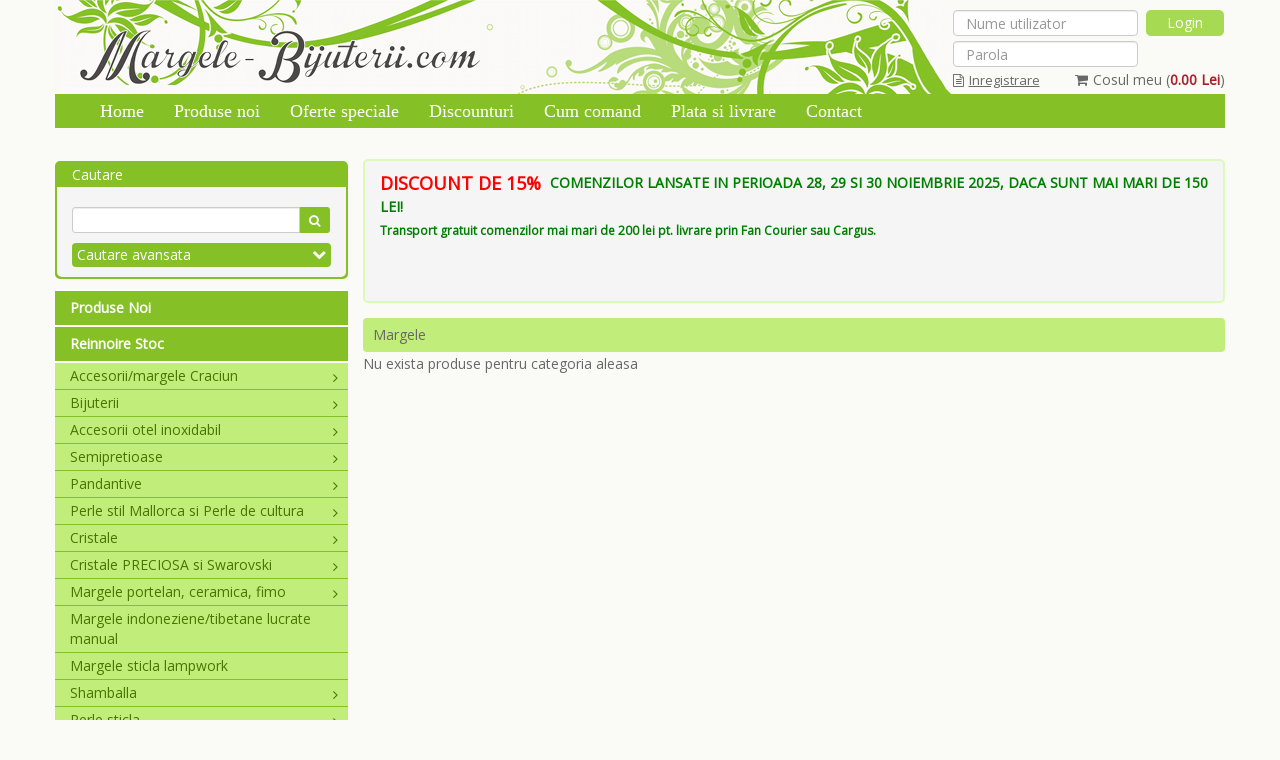

--- FILE ---
content_type: text/html; charset=UTF-8
request_url: https://www.margele-bijuterii.com/ssc768-Sticla-Cehia-Fire-polish-4-mm.html
body_size: 17998
content:

<!DOCTYPE html>
<html lang="ro" class="desktop">
<head>
    <!-- Google tag (gtag.js) -->
    <!-- Google Tag Manager -->
    <script>(function(w,d,s,l,i){w[l]=w[l]||[];w[l].push({'gtm.start':
    new Date().getTime(),event:'gtm.js'});var f=d.getElementsByTagName(s)[0],
    j=d.createElement(s),dl=l!='dataLayer'?'&l='+l:'';j.async=true;j.src=
    'https://www.googletagmanager.com/gtm.js?id='+i+dl;f.parentNode.insertBefore(j,f);
    })(window,document,'script','dataLayer','GTM-W9WVCKLF');</script>
    <!-- End Google Tag Manager -->
    <!-- <script async src="https://www.googletagmanager.com/gtag/js?id=G-MGDXRTVPNG"></script>
    <script>
        window.dataLayer = window.dataLayer || [];
        function gtag(){dataLayer.push(arguments);}
        gtag('js', new Date());

        gtag('config', 'G-MGDXRTVPNG');
    </script> -->
    <meta http-equiv="Content-Type" content="text/html; charset=utf-8" />    <meta name="viewport" content="width=device-width,initial-scale=1.0,maximum-scale=1.0,user-scalable=0">
    <title>Margele-bijuterii.com - Sticla Cehia - Fire polish - 4 mm</title>
            <link rel="canonical" href="https://www.margele-bijuterii.com/ssc768-Sticla-Cehia-Fire-polish-4-mm.html" />
        <meta name="p:domain_verify" content="fa38bd5ba8373efc29f9127e77b0e0b5"/>
    <meta name="google-site-verification" content="mug54QTKQX4gsDTzg7RdmEhh-e49f5rhfy5eIQ-hTT4" />
    <meta http-equiv="Cache-control" content="public">    
    <meta name="description" content="Margele si bijuterii din categoria Sticla Cehia - Fire polish - 4 mm - pentru bijuterii din margele." /><meta name="keywords" content="margele, bijuterii din margele, bijuterii, pandative, perle, cristal, coliere, cercei, accesorii, margele online, bijuterii online" /><link href="/favicon.ico" type="image/x-icon" rel="icon" /><link href="/favicon.ico" type="image/x-icon" rel="shortcut icon" /><link rel="stylesheet" type="text/css" href="/css/bootstrap.min.css" /><link rel="stylesheet" type="text/css" href="/css/../plugins/jquery-ui/jquery-ui.min.css" /><link rel="stylesheet" type="text/css" href="/css/font-awesome.css" /><link rel="stylesheet" type="text/css" href="/css/grid.css" /><link rel="stylesheet" type="text/css" href="/css/blueimp-gallery.min.css" /><link rel="stylesheet" type="text/css" href="/css/../plugins/bootstrap-wysihtml/bootstrap3-wysiwyg5-color.css" /><link rel="stylesheet" type="text/css" href="/css/style.css" /><script type="text/javascript" src="/js/jquery.js"></script><script type="text/javascript" src="/js/../plugins/elevatezoom-master/jquery.elevateZoom-3.0.8.min.js"></script>    <link href="https://cdn.jsdelivr.net/npm/select2@4.1.0-rc.0/dist/css/select2.min.css" rel="stylesheet" />
    <script src="https://cdn.jsdelivr.net/npm/select2@4.1.0-rc.0/dist/js/select2.min.js"></script>
</head>
<body>
    <!-- Google Tag Manager (noscript) -->
    <noscript><iframe src="https://www.googletagmanager.com/ns.html?id=GTM-W9WVCKLF"
    height="0" width="0" style="display:none;visibility:hidden"></iframe></noscript>
    <!-- End Google Tag Manager (noscript) -->
    <header class="header">
        <div class="container">
            <div class="col-xs-12 col-md-9 col-lg-9 header-title">
            </div>
                        <div class="col-lg-3 no-padding user-login">
                <form action="/users/login" class="form-signin header-singin-form" id="UserLoginViewProductsBySubCategoryForm" method="post" accept-charset="utf-8"><div style="display:none;"><input type="hidden" name="_method" value="POST"/></div><input name="data[UserLogin][username]" class="form-control email-address" placeholder="Nume utilizator" type="text" id="UserLoginUsername"/><input name="data[UserLogin][password]" class="form-control email-address" placeholder="Parola" type="password" id="UserLoginPassword"/><input  class="btn btn-lg btn-login" type="submit" value="Login"/></form>                
                <div class="user-login-links">
                    <p class="float-right">
                        <a href="/shoppingcarts/view"><i class="fa fa-shopping-cart top-shopping-cart-icon"></i>Cosul meu (<span class="shoppingCartTotal" id="headerCartValue">0.00 Lei</span>)</a>                    </p>
                    <!--a onclick="$('.form-signin').toggle();" class="custom-user-login"><i class="fa fa-user"></i>Login</a--> 
                    <a href="/users/login#login" class="custom-user-login"><i class="fa fa-user"></i>Login</a>                    <label>
                       <a href="/users/addAccount"><i class="fa fa-file-text-o"></i>Inregistrare</a>                    </label>
                    <label>
                        <a href="/users/forgotPassword"><i class="fa fa-question"></i>Am uitat parola</a>                    </label>
                </div>                   
                            </div>
                        <nav class="navbar navbar-default">
                <div class="container-fluid">
                    
                    <div class="navbar-header">
                        <button type="button" class="navbar-toggle collapsed" data-toggle="collapse" data-target="#bs-example-navbar-collapse-1" aria-expanded="false">
                            <span class="sr-only">Toggle navigation</span>
                            <span class="icon-bar"></span>
                            <span class="icon-bar"></span>
                            <span class="icon-bar"></span>
                        </button>
                        
                        <button type="button" id="openSearch" class="navbar-open-search" data-toggle="collapse" data-target="#searchForm" aria-expanded="false">
                            <span class="sr-only">Open Search Menu</span>
                            <span class="fa fa-caret-down" id="openSearchMenuIcon"></span>
                        </button>
                    </div>
                    
                    <div class="collapse navbar-collapse" id="bs-example-navbar-collapse-1">
                        <ul class="nav navbar-nav">
                            <li class=""><a href="/">Home</a></li>                    
                            <li class=""><a href="/produse-noi">Produse noi</a></li>
                            <li class=""><a href="/oferte-speciale">Oferte speciale</a></li>
                                                        <li class=""><a href="/discounturi">Discounturi</a></li>
                            <li class=""><a href="/cum-comand">Cum comand</a></li>
                            <li class=""><a href="/plata-si-livrare">Plata si livrare</a></li>
                            <li class="contact-link"><a href="/contact">Contact</a></li>
                        </ul>
                    </div>
                </div>
            </nav>
        </div>
    </header>
    <section class="content">
        <div class="container">
            <div class="col-xs-12 col-md-12 col-lg-3 col-menu no-padding xs-padding-left-right">
                <div class="search-form collapse" id="searchForm">
                    <span>
                        Cautare
                    </span>
                    <div class="search-form-box">
                        <form action="/products/searchProducts" id="searchProductsForm" method="post" accept-charset="utf-8"><div style="display:none;"><input type="hidden" name="_method" value="POST"/></div>                        <div class="input-group input-group-sm">
                            <input name="data[Product][search]" class="form-control input" maxlength="50" type="text" id="ProductSearch"/><input type="hidden" name="data[Product][advanced-search]" value="1" id="showAdvancedSearch" class="form-control input" maxlength="50"/>                            <span class="input-group-btn">
                                <button class="btn btn-buy" type="submit" title="Cauta" onclick=""><i class="fa fa-search"></i></button>
                            </span>
                        </div>
                                                <div class="advanced-search-button" onclick="showHideAdvancedSearch();">
                            <span>Cautare avansata</span>
                            <span class="fa fa-chevron-down advanced-search-down-button"></span>
                        </div>
                        <div class="advanced_search" id="advancedSearchDesktop" style="display:none;">
                            <div id="desktopColorFilter">
                                <input type="hidden" name="data[Product][idculoare]" id="colorIdDesktop" value="" class="form-control input advanced-search-input" maxlength="50" placeholder="Dupa culoare..."/>                                <div id="advancedSearchColorOptionsDesktop" class="col-md-12 no-padding">
                                    <div class="advanced-search-colors-buttons"><input type="checkbox"  name="advanced-search-color" title="Rosu" value="1" id="advancedSearchColorDesktop_1" onclick="changeColorSearchValue(1)" class="advanced-search-color-radio-button"><label for="advancedSearchColorDesktop_1" class="advanced-search-color-box " style="background:#FF0000;color:#FFFFFF"></label></div><div class="advanced-search-colors-buttons"><input type="checkbox"  name="advanced-search-color" title="Albastru" value="2" id="advancedSearchColorDesktop_2" onclick="changeColorSearchValue(2)" class="advanced-search-color-radio-button"><label for="advancedSearchColorDesktop_2" class="advanced-search-color-box " style="background:#007afc;color:#FFFFFF"></label></div><div class="advanced-search-colors-buttons"><input type="checkbox"  name="advanced-search-color" title="Galben" value="3" id="advancedSearchColorDesktop_3" onclick="changeColorSearchValue(3)" class="advanced-search-color-radio-button"><label for="advancedSearchColorDesktop_3" class="advanced-search-color-box " style="background:#f4fc03;color:#000000"></label></div><div class="advanced-search-colors-buttons"><input type="checkbox"  name="advanced-search-color" title="Verde" value="4" id="advancedSearchColorDesktop_4" onclick="changeColorSearchValue(4)" class="advanced-search-color-radio-button"><label for="advancedSearchColorDesktop_4" class="advanced-search-color-box " style="background:#0ab00a;color:#FFFFFF"></label></div><div class="advanced-search-colors-buttons"><input type="checkbox"  name="advanced-search-color" title="Alb" value="5" id="advancedSearchColorDesktop_5" onclick="changeColorSearchValue(5)" class="advanced-search-color-radio-button"><label for="advancedSearchColorDesktop_5" class="advanced-search-color-box " style="background:#FFFFFF;color:#000000"></label></div><div class="advanced-search-colors-buttons"><input type="checkbox"  name="advanced-search-color" title="Argintiu" value="6" id="advancedSearchColorDesktop_6" onclick="changeColorSearchValue(6)" class="advanced-search-color-radio-button"><label for="advancedSearchColorDesktop_6" class="advanced-search-color-box " style="background:#FEFEFE;color:#000000"></label></div><div class="advanced-search-colors-buttons"><input type="checkbox"  name="advanced-search-color" title="Portocaliu" value="7" id="advancedSearchColorDesktop_7" onclick="changeColorSearchValue(7)" class="advanced-search-color-radio-button"><label for="advancedSearchColorDesktop_7" class="advanced-search-color-box " style="background:#faac0f;color:#FFFFFF"></label></div><div class="advanced-search-colors-buttons"><input type="checkbox"  name="advanced-search-color" title="Mov" value="8" id="advancedSearchColorDesktop_8" onclick="changeColorSearchValue(8)" class="advanced-search-color-radio-button"><label for="advancedSearchColorDesktop_8" class="advanced-search-color-box " style="background:#D473D4;color:#FFFFFF"></label></div><div class="advanced-search-colors-buttons"><input type="checkbox"  name="advanced-search-color" title="Maro" value="9" id="advancedSearchColorDesktop_9" onclick="changeColorSearchValue(9)" class="advanced-search-color-radio-button"><label for="advancedSearchColorDesktop_9" class="advanced-search-color-box " style="background:#582900;color:#FFFFFF"></label></div><div class="advanced-search-colors-buttons"><input type="checkbox"  name="advanced-search-color" title="Negru" value="10" id="advancedSearchColorDesktop_10" onclick="changeColorSearchValue(10)" class="advanced-search-color-radio-button"><label for="advancedSearchColorDesktop_10" class="advanced-search-color-box " style="background:#000000;color:#FFFFFF"></label></div><div class="advanced-search-colors-buttons"><input type="checkbox"  name="advanced-search-color" title="Roz" value="11" id="advancedSearchColorDesktop_11" onclick="changeColorSearchValue(11)" class="advanced-search-color-radio-button"><label for="advancedSearchColorDesktop_11" class="advanced-search-color-box " style="background:#FFC0CB;color:#000000"></label></div><div class="advanced-search-colors-buttons"><input type="checkbox"  name="advanced-search-color" title="Kaki" value="12" id="advancedSearchColorDesktop_12" onclick="changeColorSearchValue(12)" class="advanced-search-color-radio-button"><label for="advancedSearchColorDesktop_12" class="advanced-search-color-box " style="background:#94812B;color:#FFFFFF"></label></div><div class="advanced-search-colors-buttons"><input type="checkbox"  name="advanced-search-color" title="Violet" value="13" id="advancedSearchColorDesktop_13" onclick="changeColorSearchValue(13)" class="advanced-search-color-radio-button"><label for="advancedSearchColorDesktop_13" class="advanced-search-color-box " style="background:#EE82EE;color:#FFFFFF"></label></div><div class="advanced-search-colors-buttons"><input type="checkbox"  name="advanced-search-color" title="Crem" value="14" id="advancedSearchColorDesktop_14" onclick="changeColorSearchValue(14)" class="advanced-search-color-radio-button"><label for="advancedSearchColorDesktop_14" class="advanced-search-color-box " style="background:#FDF1B8;color:#000000"></label></div><div class="advanced-search-colors-buttons"><input type="checkbox"  name="advanced-search-color" title="Gri" value="15" id="advancedSearchColorDesktop_15" onclick="changeColorSearchValue(15)" class="advanced-search-color-radio-button"><label for="advancedSearchColorDesktop_15" class="advanced-search-color-box " style="background:#DDDDDD;color:#000000"></label></div><div class="advanced-search-colors-buttons"><input type="checkbox"  name="advanced-search-color" title="Auriu" value="16" id="advancedSearchColorDesktop_16" onclick="changeColorSearchValue(16)" class="advanced-search-color-radio-button"><label for="advancedSearchColorDesktop_16" class="advanced-search-color-box " style="background:#D2CB0F;color:#FFFFFF"></label></div><div class="advanced-search-colors-buttons"><input type="checkbox"  name="advanced-search-color" title="Teracota" value="17" id="advancedSearchColorDesktop_17" onclick="changeColorSearchValue(17)" class="advanced-search-color-radio-button"><label for="advancedSearchColorDesktop_17" class="advanced-search-color-box " style="background:#E2725B;color:#FFFFFF"></label></div><div class="advanced-search-colors-buttons"><input type="checkbox"  name="advanced-search-color" title="Turcoaz" value="18" id="advancedSearchColorDesktop_18" onclick="changeColorSearchValue(18)" class="advanced-search-color-radio-button"><label for="advancedSearchColorDesktop_18" class="advanced-search-color-box " style="background:#34DDDD;color:#FFFFFF"></label></div><div class="advanced-search-colors-buttons"><input type="checkbox"  name="advanced-search-color" title="Bej" value="19" id="advancedSearchColorDesktop_19" onclick="changeColorSearchValue(19)" class="advanced-search-color-radio-button"><label for="advancedSearchColorDesktop_19" class="advanced-search-color-box " style="background:#C8AD7F;color:#FFFFFF"></label></div><div class="advanced-search-colors-buttons"><input type="checkbox"  name="advanced-search-color" title="Bleumarin" value="20" id="advancedSearchColorDesktop_20" onclick="changeColorSearchValue(20)" class="advanced-search-color-radio-button"><label for="advancedSearchColorDesktop_20" class="advanced-search-color-box " style="background:#000080;color:#FFFFFF"></label></div><div class="advanced-search-colors-buttons"><input type="checkbox"  name="advanced-search-color" title="Coniac" value="21" id="advancedSearchColorDesktop_21" onclick="changeColorSearchValue(21)" class="advanced-search-color-radio-button"><label for="advancedSearchColorDesktop_21" class="advanced-search-color-box " style="background:#A3481B;color:#FFFFFF"></label></div><div class="advanced-search-colors-buttons"><input type="checkbox"  name="advanced-search-color" title="Coral" value="22" id="advancedSearchColorDesktop_22" onclick="changeColorSearchValue(22)" class="advanced-search-color-radio-button"><label for="advancedSearchColorDesktop_22" class="advanced-search-color-box " style="background:#ff7f50;color:#FFFFFF"></label></div><div class="advanced-search-colors-buttons"><input type="checkbox"  name="advanced-search-color" title="Visiniu" value="23" id="advancedSearchColorDesktop_23" onclick="changeColorSearchValue(23)" class="advanced-search-color-radio-button"><label for="advancedSearchColorDesktop_23" class="advanced-search-color-box " style="background:#6E0B14;color:#FFFFFF"></label></div><div class="advanced-search-colors-buttons"><input type="checkbox"  name="advanced-search-color" title="Caramiziu" value="24" id="advancedSearchColorDesktop_24" onclick="changeColorSearchValue(24)" class="advanced-search-color-radio-button"><label for="advancedSearchColorDesktop_24" class="advanced-search-color-box " style="background:#842E1B;color:#FFFFFF"></label></div>                                </div>
                            </div>
                            <div class="materialsFilter">
                                <input type="hidden" name="data[Product][idmaterial]" id="materialId" value="" class="form-control input advanced-search-input" maxlength="50" placeholder="Dupa material..."/>                                <div id="advancedMaterialSearch" class="col-md-12 no-padding">
                                    <div class="advanced-search-material-buttons"><input type="checkbox"  name="advanced-search-color" title="Metal" value="1" id="advancedSearchMaterial_1" onclick="changeMaterialSearchValue(1)" class="advanced-search-material-radio-button"><label for="advancedSearchMaterial_1" class="advanced-search-material-box "></label><span>Metal</span></div><div class="advanced-search-material-buttons"><input type="checkbox"  name="advanced-search-color" title="Plastic" value="2" id="advancedSearchMaterial_2" onclick="changeMaterialSearchValue(2)" class="advanced-search-material-radio-button"><label for="advancedSearchMaterial_2" class="advanced-search-material-box "></label><span>Plastic</span></div><div class="advanced-search-material-buttons"><input type="checkbox"  name="advanced-search-color" title="Fimo" value="3" id="advancedSearchMaterial_3" onclick="changeMaterialSearchValue(3)" class="advanced-search-material-radio-button"><label for="advancedSearchMaterial_3" class="advanced-search-material-box "></label><span>Fimo</span></div><div class="advanced-search-material-buttons"><input type="checkbox"  name="advanced-search-color" title="Lemn" value="4" id="advancedSearchMaterial_4" onclick="changeMaterialSearchValue(4)" class="advanced-search-material-radio-button"><label for="advancedSearchMaterial_4" class="advanced-search-material-box "></label><span>Lemn</span></div><div class="advanced-search-material-buttons"><input type="checkbox"  name="advanced-search-color" title="Piatra semipretioasa" value="5" id="advancedSearchMaterial_5" onclick="changeMaterialSearchValue(5)" class="advanced-search-material-radio-button"><label for="advancedSearchMaterial_5" class="advanced-search-material-box "></label><span>Piatra semipretioasa</span></div><div class="advanced-search-material-buttons"><input type="checkbox"  name="advanced-search-color" title="Portelan" value="6" id="advancedSearchMaterial_6" onclick="changeMaterialSearchValue(6)" class="advanced-search-material-radio-button"><label for="advancedSearchMaterial_6" class="advanced-search-material-box "></label><span>Portelan</span></div><div class="advanced-search-material-buttons"><input type="checkbox"  name="advanced-search-color" title="Sticla" value="7" id="advancedSearchMaterial_7" onclick="changeMaterialSearchValue(7)" class="advanced-search-material-radio-button"><label for="advancedSearchMaterial_7" class="advanced-search-material-box "></label><span>Sticla</span></div><div class="advanced-search-material-buttons"><input type="checkbox"  name="advanced-search-color" title="Rasina" value="8" id="advancedSearchMaterial_8" onclick="changeMaterialSearchValue(8)" class="advanced-search-material-radio-button"><label for="advancedSearchMaterial_8" class="advanced-search-material-box "></label><span>Rasina</span></div><div class="advanced-search-material-buttons"><input type="checkbox"  name="advanced-search-color" title="Snur piele" value="9" id="advancedSearchMaterial_9" onclick="changeMaterialSearchValue(9)" class="advanced-search-material-radio-button"><label for="advancedSearchMaterial_9" class="advanced-search-material-box "></label><span>Snur piele</span></div><div class="advanced-search-material-buttons"><input type="checkbox"  name="advanced-search-color" title="Textile" value="10" id="advancedSearchMaterial_10" onclick="changeMaterialSearchValue(10)" class="advanced-search-material-radio-button"><label for="advancedSearchMaterial_10" class="advanced-search-material-box "></label><span>Textile</span></div><div class="advanced-search-material-buttons"><input type="checkbox"  name="advanced-search-color" title="Carton" value="11" id="advancedSearchMaterial_11" onclick="changeMaterialSearchValue(11)" class="advanced-search-material-radio-button"><label for="advancedSearchMaterial_11" class="advanced-search-material-box "></label><span>Carton</span></div>                                </div>
                            </div>
                            <button class="btn btn-buy bottom-search-button" type="submit">Cauta</button>
                        </div>
                        </form>                    </div>
                </div>
                <div class="left-bar-links">
                    <div class="link">
                    <a href="/produse-noi">Produse Noi</a>                    </div>
                    <div class="link">
                    <a href="/reinnoire-stoc">Reinnoire Stoc</a>                    </div>
                                                            <div class="category-link link-left-menu">
                        <a id="navbarLeftAnchor"><i class="fa fa-bars"></i> Categorii si Subcategorii</a>
                    </div>
                </div>
                
                <nav class="nav navbar-left">
                    <ul class="nav navbar-nav">
        <li class="dropdown ">
            <a href="/c37-Accesorii-margele-Craciun.html">Accesorii/margele Craciun<i class="fa fa-angle-right float-right"></i></a>
            <ul class="dropdown-menu">
                            <li><a href="/sc244-Accesorii-margele-Craciun-Pandantive-si-brose-Craciun.html">Pandantive si brose Craciun</a>                </li>
                                <li class="dropdown "><a href="/sc245-Accesorii-margele-Craciun-Ornamente-brad.html">Ornamente brad<i class="fa fa-angle-right float-right"></i></a>                
                    <ul class="dropdown-menu">
                                            <li><a href="/ssc945-Accesorii-margele-Craciun-Ornamente-brad-Craciunite-12-18-cm.html">Craciunite 12-18 cm</a></li>
                                            <li><a href="/ssc946-Accesorii-margele-Craciun-Ornamente-brad-Craciunite-22-45cm.html">Craciunite 22-45cm</a></li>
                                        </ul>
                </li>
                                <li><a href="/sc780-Accesorii-margele-Craciun-Butoni-lemn.html">Butoni lemn</a>                </li>
                                <li class="dropdown "><a href="/sc818-Accesorii-margele-Craciun-Cabochon-sticla.html">Cabochon sticla<i class="fa fa-angle-right float-right"></i></a>                
                    <ul class="dropdown-menu">
                                            <li><a href="/ssc877-Accesorii-margele-Craciun-Cabochon-sticla-12-mm.html">12 mm</a></li>
                                            <li><a href="/ssc820-Accesorii-margele-Craciun-Cabochon-sticla-14-mm.html">14 mm</a></li>
                                            <li><a href="/ssc920-Accesorii-margele-Craciun-Cabochon-sticla-16-mm.html">16 mm</a></li>
                                            <li><a href="/ssc921-Accesorii-margele-Craciun-Cabochon-sticla-18-mm.html">18 mm</a></li>
                                            <li><a href="/ssc878-Accesorii-margele-Craciun-Cabochon-sticla-20-mm.html">20 mm</a></li>
                                            <li><a href="/ssc819-Accesorii-margele-Craciun-Cabochon-sticla-25-mm.html">25 mm</a></li>
                                        </ul>
                </li>
                                <li><a href="/sc939-Accesorii-margele-Craciun-Altele.html">Altele</a>                </li>
                                <li><a href="/sc944-Accesorii-margele-Craciun-Ornamente-Craciun.html">Ornamente Craciun</a>                </li>
                            </ul>
            </li>
                    <li class="dropdown ">
            <a href="/c27-Bijuterii.html">Bijuterii<i class="fa fa-angle-right float-right"></i></a>
            <ul class="dropdown-menu">
                            <li class="dropdown "><a href="/sc90-Bijuterii-Cercei.html">Cercei<i class="fa fa-angle-right float-right"></i></a>                
                    <ul class="dropdown-menu">
                                            <li><a href="/ssc1078-Bijuterii-Cercei-Cercei-pietre-semipretioase.html">Cercei pietre semipretioase</a></li>
                                            <li><a href="/ssc1076-Bijuterii-Cercei-Cercei-otel-inoxidabil.html">Cercei otel inoxidabil</a></li>
                                            <li><a href="/ssc1077-Bijuterii-Cercei-Cercei-zamac.html">Cercei zamac</a></li>
                                            <li><a href="/ssc1079-Bijuterii-Cercei-Cercei-alte-materiale.html">Cercei alte materiale</a></li>
                                        </ul>
                </li>
                                <li><a href="/sc89-Bijuterii-Coliere.html">Coliere</a>                </li>
                                <li class="dropdown "><a href="/sc99-Bijuterii-Bratari.html">Bratari<i class="fa fa-angle-right float-right"></i></a>                
                    <ul class="dropdown-menu">
                                            <li><a href="/ssc278-Bijuterii-Bratari-Otel-inoxidabil.html">Otel inoxidabil</a></li>
                                        </ul>
                </li>
                                <li><a href="/sc91-Bijuterii-Seturi.html">Seturi</a>                </li>
                                <li><a href="/sc112-Bijuterii-Inele.html">Inele</a>                </li>
                                <li><a href="/sc183-Bijuterii-Brose.html">Brose</a>                </li>
                            </ul>
            </li>
                    <li class="dropdown ">
            <a href="/c43-Accesorii-otel-inoxidabil.html">Accesorii otel inoxidabil<i class="fa fa-angle-right float-right"></i></a>
            <ul class="dropdown-menu">
                            <li><a href="/sc1007-Accesorii-otel-inoxidabil-Bijuterii.html">Bijuterii</a>                </li>
                                <li><a href="/sc349-Accesorii-otel-inoxidabil-Pandantive.html">Pandantive</a>                </li>
                                <li><a href="/sc406-Accesorii-otel-inoxidabil-Distantiere--capacele--margele-decorative.html">Distantiere, capacele, margele decorative</a>                </li>
                                <li><a href="/sc805-Accesorii-otel-inoxidabil-Conectoare-linkuri.html">Conectoare/linkuri</a>                </li>
                                <li><a href="/sc905-Accesorii-otel-inoxidabil-Baze-coliere--bratari--inele.html">Baze coliere, bratari, inele</a>                </li>
                                <li class="dropdown "><a href="/sc983-Accesorii-otel-inoxidabil-Baze-cabochon.html">Baze cabochon<i class="fa fa-angle-right float-right"></i></a>                
                    <ul class="dropdown-menu">
                                            <li><a href="/ssc1048-Accesorii-otel-inoxidabil-Baze-cabochon-Pandantive.html">Pandantive</a></li>
                                            <li><a href="/ssc1047-Accesorii-otel-inoxidabil-Baze-cabochon-Tortite-cercei.html">Tortite cercei</a></li>
                                            <li><a href="/ssc1049-Accesorii-otel-inoxidabil-Baze-cabochon-Conectoare-linkuri.html">Conectoare/linkuri</a></li>
                                            <li><a href="/ssc1050-Accesorii-otel-inoxidabil-Baze-cabochon-Baze-bratari.html">Baze bratari</a></li>
                                            <li><a href="/ssc1051-Accesorii-otel-inoxidabil-Baze-cabochon-Baze-inele.html">Baze inele</a></li>
                                        </ul>
                </li>
                                <li><a href="/sc276-Accesorii-otel-inoxidabil-Agatatori-pandantiv.html">Agatatori pandantiv</a>                </li>
                                <li><a href="/sc275-Accesorii-otel-inoxidabil-Ace.html">Ace</a>                </li>
                                <li><a href="/sc215-Accesorii-otel-inoxidabil-Inchizatori.html">Inchizatori</a>                </li>
                                <li><a href="/sc216-Accesorii-otel-inoxidabil-Lanturi.html">Lanturi</a>                </li>
                                <li><a href="/sc213-Accesorii-otel-inoxidabil-Tortite-cercei.html">Tortite cercei</a>                </li>
                                <li class="dropdown "><a href="/sc214-Accesorii-otel-inoxidabil-Zale.html">Zale<i class="fa fa-angle-right float-right"></i></a>                
                    <ul class="dropdown-menu">
                                            <li><a href="/ssc1073-Accesorii-otel-inoxidabil-Zale-Zale-simple-otel-inoxidabil-nesudate.html">Zale simple otel inoxidabil-nesudate</a></li>
                                            <li><a href="/ssc1074-Accesorii-otel-inoxidabil-Zale-Zale-simple-otel-inoxidabil-sudate.html">Zale simple otel inoxidabil-sudate</a></li>
                                            <li><a href="/ssc1075-Accesorii-otel-inoxidabil-Zale-Zale-duble-otel-inoxidabil.html">Zale duble otel inoxidabil</a></li>
                                        </ul>
                </li>
                                <li><a href="/sc1001-Accesorii-otel-inoxidabil-Suport-brosa.html">Suport brosa</a>                </li>
                                <li><a href="/sc1070-Accesorii-otel-inoxidabil-Accesorii-breloc.html">Accesorii breloc</a>                </li>
                                <li><a href="/sc1040-Accesorii-otel-inoxidabil-Cadru-pt.rasina-Back-Bezel.html">Cadru pt.rasina/Back Bezel</a>                </li>
                                <li><a href="/sc1024-Accesorii-otel-inoxidabil-Otel-inoxidabil-argintiu-inchis.html">Otel inoxidabil argintiu inchis</a>                </li>
                                <li><a href="/sc1023-Accesorii-otel-inoxidabil-Otel-inoxidabil-auriu.html">Otel inoxidabil auriu</a>                </li>
                                <li><a href="/sc1022-Accesorii-otel-inoxidabil-Otel-inoxidabil-argintiu.html">Otel inoxidabil argintiu</a>                </li>
                                <li><a href="/sc1025-Accesorii-otel-inoxidabil-Otel-inoxidabil-placat-multicolor.html">Otel inoxidabil placat multicolor</a>                </li>
                            </ul>
            </li>
                    <li class="dropdown ">
            <a href="/c11-Semipretioase.html">Semipretioase<i class="fa fa-angle-right float-right"></i></a>
            <ul class="dropdown-menu">
                            <li><a href="/sc1009-Semipretioase-Semipretioase-la-sir.html">Semipretioase la sir</a>                </li>
                                <li><a href="/sc104-Semipretioase-Agata.html">Agata</a>                </li>
                                <li><a href="/sc1089-Semipretioase-Amazonit.html">Amazonit</a>                </li>
                                <li><a href="/sc59-Semipretioase-Ametist.html">Ametist</a>                </li>
                                <li><a href="/sc131-Semipretioase-Angelit.html">Angelit</a>                </li>
                                <li><a href="/sc883-Semipretioase-Aquamarine.html">Aquamarine</a>                </li>
                                <li><a href="/sc984-Semipretioase-Apatit.html">Apatit</a>                </li>
                                <li><a href="/sc56-Semipretioase-Aventurin.html">Aventurin</a>                </li>
                                <li><a href="/sc1005-Semipretioase-Azurit.html">Azurit</a>                </li>
                                <li><a href="/sc130-Semipretioase-Bronzite.html">Bronzite</a>                </li>
                                <li><a href="/sc1091-Semipretioase-Calcedonie.html">Calcedonie</a>                </li>
                                <li><a href="/sc552-Semipretioase-Calsilica.html">Calsilica</a>                </li>
                                <li><a href="/sc161-Semipretioase-Carneol.html">Carneol</a>                </li>
                                <li><a href="/sc1093-Semipretioase-Chrysoprase.html">Chrysoprase</a>                </li>
                                <li><a href="/sc134-Semipretioase-Citrine.html">Citrine</a>                </li>
                                <li><a href="/sc822-Semipretioase-Compozit.html">Compozit</a>                </li>
                                <li><a href="/sc55-Semipretioase-Coral.html">Coral</a>                </li>
                                <li><a href="/sc553-Semipretioase-Coral-spongios.html">Coral spongios</a>                </li>
                                <li><a href="/sc1011-Semipretioase-Crisopraz.html">Crisopraz</a>                </li>
                                <li><a href="/sc106-Semipretioase-Cristal-de-gheata.html">Cristal de gheata</a>                </li>
                                <li><a href="/sc53-Semipretioase-Cuart.html">Cuart</a>                </li>
                                <li><a href="/sc809-Semipretioase-Fluorit.html">Fluorit</a>                </li>
                                <li><a href="/sc108-Semipretioase-Granat.html">Granat</a>                </li>
                                <li class="dropdown "><a href="/sc54-Semipretioase-Hematit.html">Hematit<i class="fa fa-angle-right float-right"></i></a>                
                    <ul class="dropdown-menu">
                                            <li><a href="/ssc546-Semipretioase-Hematit-Hematit-negru.html">Hematit negru</a></li>
                                            <li><a href="/ssc547-Semipretioase-Hematit-Hematit-placat-argintiu.html">Hematit placat argintiu</a></li>
                                            <li><a href="/ssc548-Semipretioase-Hematit-Hematit-placat-auriu.html">Hematit placat auriu</a></li>
                                            <li><a href="/ssc598-Semipretioase-Hematit-Alte-culori.html">Alte culori</a></li>
                                            <li><a href="/ssc549-Semipretioase-Hematit-Hematit-cu-2-orificii.html">Hematit cu 2 orificii</a></li>
                                            <li><a href="/ssc1004-Semipretioase-Hematit-Hematit-MAGNETIC.html">Hematit MAGNETIC</a></li>
                                        </ul>
                </li>
                                <li><a href="/sc132-Semipretioase-Howlite.html">Howlite</a>                </li>
                                <li class="dropdown "><a href="/sc52-Semipretioase-Jad.html">Jad<i class="fa fa-angle-right float-right"></i></a>                
                    <ul class="dropdown-menu">
                                            <li><a href="/ssc725-Semipretioase-Jad-4-mm.html">4 mm</a></li>
                                            <li><a href="/ssc718-Semipretioase-Jad-6-mm.html">6 mm</a></li>
                                            <li><a href="/ssc719-Semipretioase-Jad-8-mm.html">8 mm</a></li>
                                            <li><a href="/ssc726-Semipretioase-Jad-12-mm.html">12 mm</a></li>
                                            <li><a href="/ssc720-Semipretioase-Jad-10-mm.html">10 mm</a></li>
                                            <li><a href="/ssc723-Semipretioase-Jad-Lacrima.html">Lacrima</a></li>
                                            <li><a href="/ssc722-Semipretioase-Jad-Plat.html">Plat</a></li>
                                            <li><a href="/ssc724-Semipretioase-Jad-Rondel.html">Rondel</a></li>
                                            <li><a href="/ssc721-Semipretioase-Jad-Flori.html">Flori</a></li>
                                        </ul>
                </li>
                                <li><a href="/sc78-Semipretioase-Jasper.html">Jasper</a>                </li>
                                <li><a href="/sc160-Semipretioase-Labradorit.html">Labradorit</a>                </li>
                                <li><a href="/sc208-Semipretioase-Lapis-Lazuli.html">Lapis Lazuli</a>                </li>
                                <li><a href="/sc550-Semipretioase-Lava.html">Lava</a>                </li>
                                <li><a href="/sc823-Semipretioase-Malachit.html">Malachit</a>                </li>
                                <li><a href="/sc887-Semipretioase-Mookait.html">Mookait</a>                </li>
                                <li><a href="/sc264-Semipretioase-Lepidolit.html">Lepidolit</a>                </li>
                                <li><a href="/sc551-Semipretioase-Obsidian.html">Obsidian</a>                </li>
                                <li><a href="/sc156-Semipretioase-Ochi-de-pisica-sintetic.html">Ochi de pisica sintetic</a>                </li>
                                <li><a href="/sc107-Semipretioase-Ochi-de-taur.html">Ochi de taur</a>                </li>
                                <li><a href="/sc110-Semipretioase-Ochi-de-tigru.html">Ochi de tigru</a>                </li>
                                <li><a href="/sc100-Semipretioase-Onix.html">Onix</a>                </li>
                                <li><a href="/sc97-Semipretioase-Opalit.html">Opalit</a>                </li>
                                <li><a href="/sc1094-Semipretioase-Peridot.html">Peridot</a>                </li>
                                <li><a href="/sc178-Semipretioase-Piatra-lunii.html">Piatra lunii</a>                </li>
                                <li><a href="/sc101-Semipretioase-Piatra-soarelui.html">Piatra soarelui</a>                </li>
                                <li><a href="/sc989-Semipretioase-Pirita.html">Pirita</a>                </li>
                                <li><a href="/sc209-Semipretioase-Prehnit.html">Prehnit</a>                </li>
                                <li><a href="/sc892-Semipretioase-Regalite.html">Regalite</a>                </li>
                                <li><a href="/sc1012-Semipretioase-Rodocrozit.html">Rodocrozit</a>                </li>
                                <li><a href="/sc806-Semipretioase-Rodonit.html">Rodonit</a>                </li>
                                <li class="dropdown "><a href="/sc13-Semipretioase-Sidef--scoica.html">Sidef- scoica<i class="fa fa-angle-right float-right"></i></a>                
                    <ul class="dropdown-menu">
                                            <li><a href="/ssc557-Semipretioase-Sidef--scoica-Fluturi.html">Fluturi</a></li>
                                            <li><a href="/ssc559-Semipretioase-Sidef--scoica-Flori--frunze.html">Flori, frunze</a></li>
                                            <li><a href="/ssc556-Semipretioase-Sidef--scoica-Sferice.html">Sferice</a></li>
                                            <li><a href="/ssc558-Semipretioase-Sidef--scoica-Rotunde--ovale-plate.html">Rotunde, ovale-plate</a></li>
                                            <li><a href="/ssc560-Semipretioase-Sidef--scoica-Lacrima.html">Lacrima</a></li>
                                            <li><a href="/ssc555-Semipretioase-Sidef--scoica-Dreptunghiulare--patrate.html">Dreptunghiulare, patrate</a></li>
                                            <li><a href="/ssc574-Semipretioase-Sidef--scoica-Alte-forme.html">Alte forme</a></li>
                                            <li><a href="/ssc812-Semipretioase-Sidef--scoica-Scoica-Paua.html">Scoica Paua</a></li>
                                        </ul>
                </li>
                                <li><a href="/sc83-Semipretioase-Sodalit.html">Sodalit</a>                </li>
                                <li><a href="/sc1088-Semipretioase-Spinel.html">Spinel</a>                </li>
                                <li><a href="/sc988-Semipretioase-Sugilite.html">Sugilite</a>                </li>
                                <li><a href="/sc60-Semipretioase-Turcoaz--Howlite.html">Turcoaz, Howlite</a>                </li>
                                <li><a href="/sc1010-Semipretioase-Turmalina.html">Turmalina</a>                </li>
                                <li><a href="/sc133-Semipretioase-Unakite.html">Unakite</a>                </li>
                                <li><a href="/sc111-Semipretioase-Zoizit.html">Zoizit</a>                </li>
                                <li><a href="/sc105-Semipretioase-Alte.html">Alte</a>                </li>
                                <li><a href="/sc952-Semipretioase-Margele-cu-orificiul-mare.html">Margele cu orificiul mare</a>                </li>
                                <li class="dropdown "><a href="/sc993-Semipretioase-Chips-pietre-semipretioase.html">Chips pietre semipretioase<i class="fa fa-angle-right float-right"></i></a>                
                    <ul class="dropdown-menu">
                                            <li><a href="/ssc994-Semipretioase-Chips-pietre-semipretioase-Chips-pietre-semipretioase-la-sir.html">Chips pietre semipretioase la sir</a></li>
                                            <li><a href="/ssc995-Semipretioase-Chips-pietre-semipretioase-Chips-pietre-semipretioase-la-gramaj-(fara-orificiu).html">Chips pietre semipretioase la gramaj (fara orificiu)</a></li>
                                        </ul>
                </li>
                                <li><a href="/sc1071-Semipretioase-Chips-mare-pietre-semipretioase.html">Chips mare pietre semipretioase</a>                </li>
                                <li><a href="/sc1006-Semipretioase-Margele-semipretioase-fara-orificiu.html">Margele semipretioase fara orificiu</a>                </li>
                            </ul>
            </li>
                    <li class="dropdown ">
            <a href="/c8-Pandantive.html">Pandantive<i class="fa fa-angle-right float-right"></i></a>
            <ul class="dropdown-menu">
                            <li><a href="/sc196-Pandantive-Semipretioase.html">Semipretioase</a>                </li>
                                <li><a href="/sc150-Pandantive-Murano.html">Murano</a>                </li>
                                <li><a href="/sc151-Pandantive-Scoica-Sidef.html">Scoica-Sidef</a>                </li>
                                <li><a href="/sc419-Pandantive-Sticla.html">Sticla</a>                </li>
                                <li><a href="/sc277-Pandantive-Otel-inoxidabil.html">Otel inoxidabil</a>                </li>
                                <li><a href="/sc152-Pandantive-Argintiu-antichizat.html">Argintiu antichizat</a>                </li>
                                <li><a href="/sc487-Pandantive-Argintii-(metalice).html">Argintii (metalice)</a>                </li>
                                <li><a href="/sc751-Pandantive-Auriu.html">Auriu</a>                </li>
                                <li><a href="/sc176-Pandantive-Bronz.html">Bronz</a>                </li>
                                <li><a href="/sc203-Pandantive-Cupru.html">Cupru</a>                </li>
                                <li><a href="/sc154-Pandantive-Filigran.html">Filigran</a>                </li>
                                <li><a href="/sc153-Pandantive-Sintetice--plastic--rasina.html">Sintetice, plastic, rasina</a>                </li>
                                <li><a href="/sc337-Pandantive-Pandantive-ALFABET.html">Pandantive ALFABET</a>                </li>
                                <li class="dropdown "><a href="/sc308-Pandantive-Pandantive-ZODIAC.html">Pandantive ZODIAC<i class="fa fa-angle-right float-right"></i></a>                
                    <ul class="dropdown-menu">
                                            <li><a href="/ssc344-Pandantive-Pandantive-ZODIAC-Argint-tibetan.html">Argint tibetan</a></li>
                                            <li><a href="/ssc309-Pandantive-Pandantive-ZODIAC-Bronz-antic.html">Bronz antic</a></li>
                                            <li><a href="/ssc310-Pandantive-Pandantive-ZODIAC-Auriu-antic.html">Auriu antic</a></li>
                                        </ul>
                </li>
                                <li><a href="/sc155-Pandantive-Lemn.html">Lemn</a>                </li>
                                <li><a href="/sc938-Pandantive-Piele---imitatie-piele.html">Piele / imitatie piele</a>                </li>
                                <li><a href="/sc942-Pandantive-Textile.html">Textile</a>                </li>
                            </ul>
            </li>
                    <li class="dropdown ">
            <a href="/c35-Perle-stil-Mallorca-si-Perle-de-cultura.html">Perle stil Mallorca si Perle de cultura<i class="fa fa-angle-right float-right"></i></a>
            <ul class="dropdown-menu">
                            <li><a href="/sc731-Perle-stil-Mallorca-si-Perle-de-cultura-4-mm.html">4 mm</a>                </li>
                                <li><a href="/sc732-Perle-stil-Mallorca-si-Perle-de-cultura-6-mm.html">6 mm</a>                </li>
                                <li><a href="/sc733-Perle-stil-Mallorca-si-Perle-de-cultura-8-mm.html">8 mm</a>                </li>
                                <li><a href="/sc734-Perle-stil-Mallorca-si-Perle-de-cultura-10-mm.html">10 mm</a>                </li>
                                <li><a href="/sc737-Perle-stil-Mallorca-si-Perle-de-cultura-12-mm.html">12 mm</a>                </li>
                                <li><a href="/sc736-Perle-stil-Mallorca-si-Perle-de-cultura-14-mm.html">14 mm</a>                </li>
                                <li><a href="/sc735-Perle-stil-Mallorca-si-Perle-de-cultura-Lacrima.html">Lacrima</a>                </li>
                            </ul>
            </li>
                    <li class="dropdown ">
            <a href="/c9-Cristale.html">Cristale<i class="fa fa-angle-right float-right"></i></a>
            <ul class="dropdown-menu">
                            <li class="dropdown "><a href="/sc1016-Cristale-Rondele.html">Rondele<i class="fa fa-angle-right float-right"></i></a>                
                    <ul class="dropdown-menu">
                                            <li><a href="/ssc1027-Cristale-Rondele-Rondele-3x2mm.html">Rondele 3x2mm</a></li>
                                            <li><a href="/ssc1028-Cristale-Rondele-Rondele-4x3mm.html">Rondele 4x3mm</a></li>
                                            <li><a href="/ssc1029-Cristale-Rondele-Rondele-6x5mm.html">Rondele 6x5mm</a></li>
                                            <li><a href="/ssc1032-Cristale-Rondele-Rondele-8x6mm.html">Rondele 8x6mm</a></li>
                                        </ul>
                </li>
                                <li class="dropdown "><a href="/sc1018-Cristale-Rotunde.html">Rotunde<i class="fa fa-angle-right float-right"></i></a>                
                    <ul class="dropdown-menu">
                                            <li><a href="/ssc1034-Cristale-Rotunde-2-mm.html">2 mm</a></li>
                                            <li><a href="/ssc1035-Cristale-Rotunde-3mm.html">3mm</a></li>
                                            <li><a href="/ssc1037-Cristale-Rotunde-4mm.html">4mm</a></li>
                                            <li><a href="/ssc1038-Cristale-Rotunde-6mm.html">6mm</a></li>
                                            <li><a href="/ssc1039-Cristale-Rotunde-8mm.html">8mm</a></li>
                                        </ul>
                </li>
                                <li class="dropdown "><a href="/sc1017-Cristale-Biconice.html">Biconice<i class="fa fa-angle-right float-right"></i></a>                
                    <ul class="dropdown-menu">
                                            <li><a href="/ssc1036-Cristale-Biconice-Biconice-3mm.html">Biconice 3mm</a></li>
                                            <li><a href="/ssc1030-Cristale-Biconice-Biconice-4mm.html">Biconice 4mm</a></li>
                                            <li><a href="/ssc1031-Cristale-Biconice-Biconice-6mm.html">Biconice 6mm</a></li>
                                            <li><a href="/ssc1053-Cristale-Biconice-Biconice-8x4mm.html">Biconice 8x4mm</a></li>
                                        </ul>
                </li>
                                <li><a href="/sc1019-Cristale-Lacrima.html">Lacrima</a>                </li>
                                <li><a href="/sc1052-Cristale-Ovale.html">Ovale</a>                </li>
                                <li><a href="/sc1021-Cristale-Diverse.html">Diverse</a>                </li>
                                <li class="dropdown "><a href="/sc1020-Cristale-La-sir.html">La sir<i class="fa fa-angle-right float-right"></i></a>                
                    <ul class="dropdown-menu">
                                            <li><a href="/ssc1055-Cristale-La-sir-Rondele-3x2mm.html">Rondele 3x2mm</a></li>
                                            <li><a href="/ssc1054-Cristale-La-sir-Rondele-4x3mm.html">Rondele 4x3mm</a></li>
                                            <li><a href="/ssc1056-Cristale-La-sir-Rondele-6x5mm.html">Rondele 6x5mm</a></li>
                                            <li><a href="/ssc1057-Cristale-La-sir-Rondele-8x6mm.html">Rondele 8x6mm</a></li>
                                            <li><a href="/ssc1059-Cristale-La-sir-Rotunde-2mm.html">Rotunde 2mm</a></li>
                                            <li><a href="/ssc1061-Cristale-La-sir-Rotunde-3mm.html">Rotunde 3mm</a></li>
                                            <li><a href="/ssc1060-Cristale-La-sir-Rotunde-4mm.html">Rotunde 4mm</a></li>
                                            <li><a href="/ssc1062-Cristale-La-sir-Rotunde-6mm.html">Rotunde 6mm</a></li>
                                            <li><a href="/ssc1063-Cristale-La-sir-Rotunde-8mm.html">Rotunde 8mm</a></li>
                                            <li><a href="/ssc1064-Cristale-La-sir-Biconice-3mm.html">Biconice 3mm</a></li>
                                            <li><a href="/ssc1065-Cristale-La-sir-Biconice-4mm.html">Biconice 4mm</a></li>
                                            <li><a href="/ssc1066-Cristale-La-sir-Biconice-6mm.html">Biconice 6mm</a></li>
                                            <li><a href="/ssc1067-Cristale-La-sir-Biconice-8x4mm.html">Biconice 8x4mm</a></li>
                                            <li><a href="/ssc1068-Cristale-La-sir-Lacrima.html">Lacrima</a></li>
                                            <li><a href="/ssc1069-Cristale-La-sir-Alte-forme.html">Alte forme</a></li>
                                        </ul>
                </li>
                                <li><a href="/sc1095-Cristale-Cristale-in-montura.html">Cristale in montura</a>                </li>
                                <li><a href="/sc1096-Cristale-Imitatie-cristale-(plastic)-in-montura.html">Imitatie cristale (plastic) in montura</a>                </li>
                            </ul>
            </li>
                    <li class="dropdown ">
            <a href="/c56-Cristale-PRECIOSA-si-Swarovski.html">Cristale PRECIOSA si Swarovski<i class="fa fa-angle-right float-right"></i></a>
            <ul class="dropdown-menu">
                            <li><a href="/sc982-Cristale-PRECIOSA-si-Swarovski-Link-uri.html">Link-uri</a>                </li>
                                <li class="dropdown "><a href="/sc969-Cristale-PRECIOSA-si-Swarovski-Margele.html">Margele<i class="fa fa-angle-right float-right"></i></a>                
                    <ul class="dropdown-menu">
                                            <li><a href="/ssc971-Cristale-PRECIOSA-si-Swarovski-Margele-3-mm.html">3 mm</a></li>
                                            <li><a href="/ssc972-Cristale-PRECIOSA-si-Swarovski-Margele-4-mm.html">4 mm</a></li>
                                            <li><a href="/ssc973-Cristale-PRECIOSA-si-Swarovski-Margele-6-mm.html">6 mm</a></li>
                                            <li><a href="/ssc979-Cristale-PRECIOSA-si-Swarovski-Margele-8mm.html">8mm</a></li>
                                            <li><a href="/ssc980-Cristale-PRECIOSA-si-Swarovski-Margele-10mm.html">10mm</a></li>
                                            <li><a href="/ssc981-Cristale-PRECIOSA-si-Swarovski-Margele-Flori.html">Flori</a></li>
                                        </ul>
                </li>
                                <li><a href="/sc968-Cristale-PRECIOSA-si-Swarovski-Pandante.html">Pandante</a>                </li>
                                <li class="dropdown "><a href="/sc970-Cristale-PRECIOSA-si-Swarovski-Perle.html">Perle<i class="fa fa-angle-right float-right"></i></a>                
                    <ul class="dropdown-menu">
                                            <li><a href="/ssc974-Cristale-PRECIOSA-si-Swarovski-Perle-6mm.html">6mm</a></li>
                                            <li><a href="/ssc975-Cristale-PRECIOSA-si-Swarovski-Perle-8mm.html">8mm</a></li>
                                            <li><a href="/ssc976-Cristale-PRECIOSA-si-Swarovski-Perle-10mm.html">10mm</a></li>
                                            <li><a href="/ssc977-Cristale-PRECIOSA-si-Swarovski-Perle-12mm.html">12mm</a></li>
                                            <li><a href="/ssc978-Cristale-PRECIOSA-si-Swarovski-Perle-Lacrima.html">Lacrima</a></li>
                                            <li><a href="/ssc990-Cristale-PRECIOSA-si-Swarovski-Perle-4mm.html">4mm</a></li>
                                            <li><a href="/ssc991-Cristale-PRECIOSA-si-Swarovski-Perle-5mm.html">5mm</a></li>
                                        </ul>
                </li>
                                <li><a href="/sc1097-Cristale-PRECIOSA-si-Swarovski-Swarovski-Elements.html">Swarovski Elements</a>                </li>
                            </ul>
            </li>
                    <li class="dropdown ">
            <a href="/c24-Margele-portelan--ceramica--fimo.html">Margele portelan, ceramica, fimo<i class="fa fa-angle-right float-right"></i></a>
            <ul class="dropdown-menu">
                            <li><a href="/sc338-Margele-portelan--ceramica--fimo-6-mm.html">6 mm</a>                </li>
                                <li><a href="/sc563-Margele-portelan--ceramica--fimo-8-mm.html">8 mm</a>                </li>
                                <li><a href="/sc298-Margele-portelan--ceramica--fimo-10-mm.html">10 mm</a>                </li>
                                <li><a href="/sc299-Margele-portelan--ceramica--fimo-12-mm.html">12 mm</a>                </li>
                                <li><a href="/sc300-Margele-portelan--ceramica--fimo-cubice.html">cubice</a>                </li>
                                <li><a href="/sc350-Margele-portelan--ceramica--fimo-Flori-portelan.html">Flori portelan</a>                </li>
                                <li class="dropdown "><a href="/sc783-Margele-portelan--ceramica--fimo-Margele-fimo.html">Margele fimo<i class="fa fa-angle-right float-right"></i></a>                
                    <ul class="dropdown-menu">
                                            <li><a href="/ssc788-Margele-portelan--ceramica--fimo-Margele-fimo-felii-10x5-mm.html">felii 10x5 mm</a></li>
                                            <li><a href="/ssc787-Margele-portelan--ceramica--fimo-Margele-fimo-14-mm.html">14 mm</a></li>
                                            <li><a href="/ssc786-Margele-portelan--ceramica--fimo-Margele-fimo-12-mm.html">12 mm</a></li>
                                            <li><a href="/ssc785-Margele-portelan--ceramica--fimo-Margele-fimo-10-mm.html">10 mm</a></li>
                                            <li><a href="/ssc784-Margele-portelan--ceramica--fimo-Margele-fimo-8-mm.html">8 mm</a></li>
                                        </ul>
                </li>
                                <li class="dropdown "><a href="/sc789-Margele-portelan--ceramica--fimo-Tuburi-fimo.html">Tuburi fimo<i class="fa fa-angle-right float-right"></i></a>                
                    <ul class="dropdown-menu">
                                            <li><a href="/ssc791-Margele-portelan--ceramica--fimo-Tuburi-fimo-grosime-6-11-mm.html">grosime 6-11 mm</a></li>
                                            <li><a href="/ssc790-Margele-portelan--ceramica--fimo-Tuburi-fimo-grosime-3-6-mm.html">grosime 3-6 mm</a></li>
                                        </ul>
                </li>
                            </ul>
            </li>
                    <li>
            <a href="/c45-Margele-indoneziene-tibetane-lucrate-manual.html">Margele indoneziene/tibetane lucrate manual</a></li>
                    <li>
            <a href="/c25-Margele-sticla-lampwork.html">Margele sticla lampwork</a></li>
                    <li class="dropdown ">
            <a href="/c38-Shamballa.html">Shamballa<i class="fa fa-angle-right float-right"></i></a>
            <ul class="dropdown-menu">
                            <li class="dropdown "><a href="/sc180-Shamballa-Margele-cu-rhinestone.html">Margele cu rhinestone<i class="fa fa-angle-right float-right"></i></a>                
                    <ul class="dropdown-menu">
                                            <li><a href="/ssc520-Shamballa-Margele-cu-rhinestone-6-mm.html">6 mm</a></li>
                                            <li><a href="/ssc521-Shamballa-Margele-cu-rhinestone-8-mm.html">8 mm</a></li>
                                            <li><a href="/ssc522-Shamballa-Margele-cu-rhinestone-10-mm.html">10 mm</a></li>
                                            <li><a href="/ssc523-Shamballa-Margele-cu-rhinestone-12-mm.html">12 mm</a></li>
                                        </ul>
                </li>
                                <li class="dropdown "><a href="/sc188-Shamballa-Ata-pentru-bratari-shamballa.html">Ata pentru bratari shamballa<i class="fa fa-angle-right float-right"></i></a>                
                    <ul class="dropdown-menu">
                                            <li><a href="/ssc869-Shamballa-Ata-pentru-bratari-shamballa-grosime-2-mm.html">grosime 2 mm</a></li>
                                            <li><a href="/ssc860-Shamballa-Ata-pentru-bratari-shamballa-grosime-0.1-0.8-mm.html">grosime 0.1-0.8 mm</a></li>
                                            <li><a href="/ssc859-Shamballa-Ata-pentru-bratari-shamballa-grosime-1.2--1.5-mm.html">grosime 1.2- 1.5 mm</a></li>
                                            <li><a href="/ssc858-Shamballa-Ata-pentru-bratari-shamballa-grosime-0.9-1-mm.html">grosime 0.9-1 mm</a></li>
                                        </ul>
                </li>
                            </ul>
            </li>
                    <li class="dropdown ">
            <a href="/c3-Perle-sticla.html">Perle sticla<i class="fa fa-angle-right float-right"></i></a>
            <ul class="dropdown-menu">
                            <li class="dropdown "><a href="/sc285-Perle-sticla-Perle-sticla-sferice.html">Perle sticla sferice<i class="fa fa-angle-right float-right"></i></a>                
                    <ul class="dropdown-menu">
                                            <li><a href="/ssc286-Perle-sticla-Perle-sticla-sferice-3-4-mm.html">3-4 mm</a></li>
                                            <li><a href="/ssc287-Perle-sticla-Perle-sticla-sferice-6-mm.html">6 mm</a></li>
                                            <li><a href="/ssc288-Perle-sticla-Perle-sticla-sferice-8-mm.html">8 mm</a></li>
                                            <li><a href="/ssc289-Perle-sticla-Perle-sticla-sferice-10-mm.html">10 mm</a></li>
                                            <li><a href="/ssc290-Perle-sticla-Perle-sticla-sferice-12-mm.html">12 mm</a></li>
                                            <li><a href="/ssc327-Perle-sticla-Perle-sticla-sferice-Mix.html">Mix</a></li>
                                        </ul>
                </li>
                                <li><a href="/sc1046-Perle-sticla-Perle-sticla-lacrima.html">Perle sticla lacrima</a>                </li>
                                <li class="dropdown "><a href="/sc1041-Perle-sticla-Perle-sticla-la-sir.html">Perle sticla la sir<i class="fa fa-angle-right float-right"></i></a>                
                    <ul class="dropdown-menu">
                                            <li><a href="/ssc1042-Perle-sticla-Perle-sticla-la-sir-Perle-sticla-la-sir-3mm.html">Perle sticla la sir-3mm</a></li>
                                            <li><a href="/ssc1043-Perle-sticla-Perle-sticla-la-sir-Perle-sticla-la-sir-4mm.html">Perle sticla la sir-4mm</a></li>
                                            <li><a href="/ssc1044-Perle-sticla-Perle-sticla-la-sir-Perle-sticla-la-sir-6mm.html">Perle sticla la sir-6mm</a></li>
                                            <li><a href="/ssc1045-Perle-sticla-Perle-sticla-la-sir-Perle-sticla-la-sir-8mm.html">Perle sticla la sir-8mm</a></li>
                                            <li><a href="/ssc1072-Perle-sticla-Perle-sticla-la-sir-Perle-sticla-la-sir-10mm.html">Perle sticla la sir-10mm</a></li>
                                        </ul>
                </li>
                            </ul>
            </li>
                    <li class="dropdown ">
            <a href="/c10-Margele-sticla.html">Margele sticla<i class="fa fa-angle-right float-right"></i></a>
            <ul class="dropdown-menu">
                            <li class="dropdown "><a href="/sc218-Margele-sticla-Sferice.html">Sferice<i class="fa fa-angle-right float-right"></i></a>                
                    <ul class="dropdown-menu">
                                            <li><a href="/ssc1033-Margele-sticla-Sferice-2-mm.html">2 mm</a></li>
                                            <li><a href="/ssc219-Margele-sticla-Sferice-3-4-mm.html">3-4 mm</a></li>
                                            <li><a href="/ssc229-Margele-sticla-Sferice-6-mm.html">6 mm</a></li>
                                            <li><a href="/ssc224-Margele-sticla-Sferice-8-mm.html">8 mm</a></li>
                                            <li><a href="/ssc225-Margele-sticla-Sferice-10-mm.html">10 mm</a></li>
                                            <li><a href="/ssc228-Margele-sticla-Sferice-12-mm.html">12 mm</a></li>
                                            <li><a href="/ssc235-Margele-sticla-Sferice-14-mm.html">14 mm</a></li>
                                            <li><a href="/ssc237-Margele-sticla-Sferice-16-mm.html">16 mm</a></li>
                                        </ul>
                </li>
                                <li class="dropdown "><a href="/sc186-Margele-sticla-Biconice.html">Biconice<i class="fa fa-angle-right float-right"></i></a>                
                    <ul class="dropdown-menu">
                                            <li><a href="/ssc220-Margele-sticla-Biconice-4-mm.html">4 mm</a></li>
                                            <li><a href="/ssc238-Margele-sticla-Biconice-6-mm.html">6 mm</a></li>
                                            <li><a href="/ssc239-Margele-sticla-Biconice-6X4-mm.html">6X4 mm</a></li>
                                            <li><a href="/ssc227-Margele-sticla-Biconice-10-mm.html">10 mm</a></li>
                                            <li><a href="/ssc236-Margele-sticla-Biconice-8-mm.html">8 mm</a></li>
                                            <li><a href="/ssc230-Margele-sticla-Biconice-12-mm.html">12 mm</a></li>
                                            <li><a href="/ssc240-Margele-sticla-Biconice-12X6-mm.html">12X6 mm</a></li>
                                            <li><a href="/ssc847-Margele-sticla-Biconice-biconice-8x5mm.html">biconice 8x5mm</a></li>
                                        </ul>
                </li>
                                <li class="dropdown "><a href="/sc168-Margele-sticla-Lacrima.html">Lacrima<i class="fa fa-angle-right float-right"></i></a>                
                    <ul class="dropdown-menu">
                                            <li><a href="/ssc814-Margele-sticla-Lacrima-12x8mm.html">12x8mm</a></li>
                                            <li><a href="/ssc815-Margele-sticla-Lacrima-7x4mm.html">7x4mm</a></li>
                                            <li><a href="/ssc816-Margele-sticla-Lacrima-15x10mm.html">15x10mm</a></li>
                                        </ul>
                </li>
                                <li class="dropdown "><a href="/sc80-Margele-sticla-Rondel.html">Rondel<i class="fa fa-angle-right float-right"></i></a>                
                    <ul class="dropdown-menu">
                                            <li><a href="/ssc265-Margele-sticla-Rondel-3-4-mm.html">3-4 mm</a></li>
                                            <li><a href="/ssc248-Margele-sticla-Rondel-6X4-mm.html">6X4 mm</a></li>
                                            <li><a href="/ssc249-Margele-sticla-Rondel-8x6-mm.html">8x6 mm</a></li>
                                            <li><a href="/ssc247-Margele-sticla-Rondel-10x8-mm.html">10x8 mm</a></li>
                                            <li><a href="/ssc254-Margele-sticla-Rondel-12x9-mm.html">12x9 mm</a></li>
                                        </ul>
                </li>
                                <li><a href="/sc145-Margele-sticla-Tubulare.html">Tubulare</a>                </li>
                                <li><a href="/sc321-Margele-sticla-Flori-sticla.html">Flori sticla</a>                </li>
                                <li><a href="/sc202-Margele-sticla-Frunzulite.html">Frunzulite</a>                </li>
                                <li><a href="/sc322-Margele-sticla-Fluturi-sticla.html">Fluturi sticla</a>                </li>
                                <li><a href="/sc146-Margele-sticla-Forme-diverse.html">Forme diverse</a>                </li>
                                <li><a href="/sc835-Margele-sticla-Globuri-sticla-accesorii-globuri-sticla.html">Globuri sticla/accesorii globuri sticla</a>                </li>
                                <li><a href="/sc1015-Margele-sticla-Margele-sticla-la-sir.html">Margele sticla la sir</a>                </li>
                            </ul>
            </li>
                    <li class="dropdown activeCategory">
            <a href="/c49-Sticla-Cehia.html" class="activeCategory">Sticla Cehia<i class="fa fa-angle-right float-right"></i></a>
            <ul class="dropdown-menu">
                            <li><a href="/sc753-Sticla-Cehia-Flori.html">Flori</a>                </li>
                                <li><a href="/sc754-Sticla-Cehia-Frunzulite.html">Frunzulite</a>                </li>
                                <li class="dropdown "><a href="/sc759-Sticla-Cehia-Margele-presate.html">Margele presate<i class="fa fa-angle-right float-right"></i></a>                
                    <ul class="dropdown-menu">
                                            <li><a href="/ssc761-Sticla-Cehia-Margele-presate-Biconice-6mm.html">Biconice-6mm</a></li>
                                            <li><a href="/ssc762-Sticla-Cehia-Margele-presate-Sferice-8mm.html">Sferice-8mm</a></li>
                                            <li><a href="/ssc760-Sticla-Cehia-Margele-presate-Biconice-8mm.html">Biconice-8mm</a></li>
                                        </ul>
                </li>
                                <li class="dropdown "><a href="/sc478-Sticla-Cehia-SuperDuo.html">SuperDuo<i class="fa fa-angle-right float-right"></i></a>                
                    <ul class="dropdown-menu">
                                            <li><a href="/ssc879-Sticla-Cehia-SuperDuo-SuperDuo-5x2.5mm.html">SuperDuo 5x2.5mm</a></li>
                                            <li><a href="/ssc880-Sticla-Cehia-SuperDuo-SuperDuo-4x2.5mm.html">SuperDuo 4x2.5mm</a></li>
                                        </ul>
                </li>
                                <li class="dropdown activeCategory"><a href="/sc763-Sticla-Cehia-Fire-polish.html" class="activeCategory">Fire polish<i class="fa fa-angle-right float-right"></i></a>                
                    <ul class="dropdown-menu">
                                            <li><a href="/ssc769-Sticla-Cehia-Fire-polish-3-mm.html">3 mm</a></li>
                                            <li><a href="/ssc770-Sticla-Cehia-Fire-polish-6-mm.html">6 mm</a></li>
                                            <li class="activeCategory"><a href="/ssc768-Sticla-Cehia-Fire-polish-4-mm.html" class="activeCategory">4 mm</a></li>
                                            <li><a href="/ssc767-Sticla-Cehia-Fire-polish-8-mm.html">8 mm</a></li>
                                            <li><a href="/ssc766-Sticla-Cehia-Fire-polish-10-mm.html">10 mm</a></li>
                                            <li><a href="/ssc765-Sticla-Cehia-Fire-polish-12-mm.html">12 mm</a></li>
                                            <li><a href="/ssc764-Sticla-Cehia-Fire-polish-14-mm.html">14 mm</a></li>
                                        </ul>
                </li>
                                <li class="dropdown "><a href="/sc483-Sticla-Cehia-Nisip-Rocaille-Preciosa.html">Nisip Rocaille Preciosa<i class="fa fa-angle-right float-right"></i></a>                
                    <ul class="dropdown-menu">
                                            <li><a href="/ssc484-Sticla-Cehia-Nisip-Rocaille-Preciosa-2-mm.html">2 mm</a></li>
                                            <li><a href="/ssc485-Sticla-Cehia-Nisip-Rocaille-Preciosa-3-mm.html">3 mm</a></li>
                                            <li><a href="/ssc704-Sticla-Cehia-Nisip-Rocaille-Preciosa-2.3-mm.html">2.3 mm</a></li>
                                            <li><a href="/ssc486-Sticla-Cehia-Nisip-Rocaille-Preciosa-4-mm.html">4 mm</a></li>
                                        </ul>
                </li>
                            </ul>
            </li>
                    <li class="dropdown ">
            <a href="/c31-Margele-Toho-Miyuki.html">Margele Toho/Miyuki<i class="fa fa-angle-right float-right"></i></a>
            <ul class="dropdown-menu">
                            <li><a href="/sc872-Margele-Toho-Miyuki-Toho-Rotunde-15-0-(1.5mm).html">Toho-Rotunde 15/0 (1.5mm)</a>                </li>
                                <li><a href="/sc122-Margele-Toho-Miyuki-Toho-Rotunde-11-0-(2mm).html">Toho-Rotunde 11/0 (2mm)</a>                </li>
                                <li><a href="/sc123-Margele-Toho-Miyuki-Toho-Rotunde-8-0-(3mm).html">Toho-Rotunde 8/0 (3mm)</a>                </li>
                                <li><a href="/sc873-Margele-Toho-Miyuki-Toho-Rotunde-3-0-(4-5mm).html">Toho-Rotunde 3/0 (4-5mm)</a>                </li>
                                <li><a href="/sc874-Margele-Toho-Miyuki-Toho-Rotunde-6-0-(4mm).html">Toho-Rotunde 6/0 (4mm)</a>                </li>
                                <li><a href="/sc124-Margele-Toho-Miyuki-Toho-Tubulare-3mm.html">Toho-Tubulare 3mm</a>                </li>
                                <li><a href="/sc882-Margele-Toho-Miyuki-Toho-Tubulare-9mm.html">Toho-Tubulare 9mm</a>                </li>
                                <li><a href="/sc125-Margele-Toho-Miyuki-Toho-Triunghiulare.html">Toho-Triunghiulare</a>                </li>
                                <li><a href="/sc126-Margele-Toho-Miyuki-Toho-Cubice.html">Toho-Cubice</a>                </li>
                                <li><a href="/sc127-Margele-Toho-Miyuki-Toho-Mix.html">Toho-Mix</a>                </li>
                                <li><a href="/sc1014-Margele-Toho-Miyuki-Perle-TOHO.html">Perle TOHO</a>                </li>
                                <li><a href="/sc128-Margele-Toho-Miyuki-Toho-Ate.html">Toho-Ate</a>                </li>
                                <li><a href="/sc881-Margele-Toho-Miyuki-Miyuki-15-0-1.5mm.html">Miyuki 15/0-1.5mm</a>                </li>
                                <li><a href="/sc1013-Margele-Toho-Miyuki-Miyuki-11-0-2x1.3mm.html">Miyuki 11/0-2x1.3mm</a>                </li>
                                <li><a href="/sc1026-Margele-Toho-Miyuki-Miyuki-8-0-3mm.html">Miyuki-8/0-3mm</a>                </li>
                            </ul>
            </li>
                    <li class="dropdown ">
            <a href="/c39-Rasina--polymer.html">Rasina/ polymer<i class="fa fa-angle-right float-right"></i></a>
            <ul class="dropdown-menu">
                            <li class="dropdown "><a href="/sc512-Rasina--polymer-Sferice.html">Sferice<i class="fa fa-angle-right float-right"></i></a>                
                    <ul class="dropdown-menu">
                                            <li><a href="/ssc513-Rasina--polymer-Sferice-8-mm.html">8 mm</a></li>
                                            <li><a href="/ssc716-Rasina--polymer-Sferice-6-mm.html">6 mm</a></li>
                                            <li><a href="/ssc514-Rasina--polymer-Sferice-10-mm.html">10 mm</a></li>
                                            <li><a href="/ssc515-Rasina--polymer-Sferice-12-mm.html">12 mm</a></li>
                                            <li><a href="/ssc516-Rasina--polymer-Sferice-14-mm.html">14 mm</a></li>
                                            <li><a href="/ssc517-Rasina--polymer-Sferice-16-mm.html">16 mm</a></li>
                                        </ul>
                </li>
                                <li><a href="/sc329-Rasina--polymer-Flori.html">Flori</a>                </li>
                                <li><a href="/sc884-Rasina--polymer-Fructe.html">Fructe</a>                </li>
                                <li><a href="/sc212-Rasina--polymer-Malachit.html">Malachit</a>                </li>
                                <li><a href="/sc210-Rasina--polymer-Imitatie-ochi-de-pisica.html">Imitatie ochi de pisica</a>                </li>
                                <li><a href="/sc320-Rasina--polymer-Coral-sintetic.html">Coral sintetic</a>                </li>
                                <li><a href="/sc852-Rasina--polymer-Rondel.html">Rondel</a>                </li>
                                <li><a href="/sc885-Rasina--polymer-Animale.html">Animale</a>                </li>
                            </ul>
            </li>
                    <li class="dropdown ">
            <a href="/c7-Margele-plastic--acrilice.html">Margele plastic, acrilice<i class="fa fa-angle-right float-right"></i></a>
            <ul class="dropdown-menu">
                            <li><a href="/sc103-Margele-plastic--acrilice-3---4-mm.html">3 - 4 mm</a>                </li>
                                <li><a href="/sc22-Margele-plastic--acrilice-6-mm.html">6 mm</a>                </li>
                                <li><a href="/sc23-Margele-plastic--acrilice-8-mm.html">8 mm</a>                </li>
                                <li><a href="/sc24-Margele-plastic--acrilice-10-mm.html">10 mm</a>                </li>
                                <li><a href="/sc25-Margele-plastic--acrilice-12-mm.html">12 mm</a>                </li>
                                <li><a href="/sc26-Margele-plastic--acrilice-14-mm.html">14 mm</a>                </li>
                                <li><a href="/sc27-Margele-plastic--acrilice-16-mm.html">16 mm</a>                </li>
                                <li><a href="/sc87-Margele-plastic--acrilice-18-mm.html">18 mm</a>                </li>
                                <li><a href="/sc98-Margele-plastic--acrilice-20-mm.html">20 mm</a>                </li>
                                <li><a href="/sc169-Margele-plastic--acrilice-22-mm.html">22 mm</a>                </li>
                                <li><a href="/sc537-Margele-plastic--acrilice-23-35mm.html">23-35mm</a>                </li>
                                <li><a href="/sc562-Margele-plastic--acrilice-Lacrima.html">Lacrima</a>                </li>
                                <li><a href="/sc182-Margele-plastic--acrilice-Ovale.html">Ovale</a>                </li>
                                <li><a href="/sc43-Margele-plastic--acrilice-Forme-neregulate.html">Forme neregulate</a>                </li>
                                <li><a href="/sc86-Margele-plastic--acrilice-Patrate-Cubice.html">Patrate-Cubice</a>                </li>
                                <li><a href="/sc44-Margele-plastic--acrilice-Mix.html">Mix</a>                </li>
                                <li><a href="/sc92-Margele-plastic--acrilice-In-sir.html">In sir</a>                </li>
                                <li class="dropdown "><a href="/sc345-Margele-plastic--acrilice-Perle-plastic.html">Perle plastic<i class="fa fa-angle-right float-right"></i></a>                
                    <ul class="dropdown-menu">
                                            <li><a href="/ssc779-Margele-plastic--acrilice-Perle-plastic-4-mm.html">4 mm</a></li>
                                            <li><a href="/ssc346-Margele-plastic--acrilice-Perle-plastic-6mm.html">6mm</a></li>
                                            <li><a href="/ssc347-Margele-plastic--acrilice-Perle-plastic-8-mm.html">8 mm</a></li>
                                            <li><a href="/ssc758-Margele-plastic--acrilice-Perle-plastic-Perle-plastic-fara-orificiu.html">Perle plastic fara orificiu</a></li>
                                            <li><a href="/ssc849-Margele-plastic--acrilice-Perle-plastic-10-mm.html">10 mm</a></li>
                                            <li><a href="/ssc850-Margele-plastic--acrilice-Perle-plastic-12-mm.html">12 mm</a></li>
                                            <li><a href="/ssc851-Margele-plastic--acrilice-Perle-plastic-Lacrima.html">Lacrima</a></li>
                                        </ul>
                </li>
                                <li class="dropdown "><a href="/sc317-Margele-plastic--acrilice-Frosted.html">Frosted<i class="fa fa-angle-right float-right"></i></a>                
                    <ul class="dropdown-menu">
                                            <li><a href="/ssc538-Margele-plastic--acrilice-Frosted-Sferice.html">Sferice</a></li>
                                            <li><a href="/ssc318-Margele-plastic--acrilice-Frosted-Flori.html">Flori</a></li>
                                            <li><a href="/ssc319-Margele-plastic--acrilice-Frosted-Frunzulite.html">Frunzulite</a></li>
                                        </ul>
                </li>
                                <li><a href="/sc191-Margele-plastic--acrilice-Margele-plastic-cauciucate.html">Margele plastic cauciucate</a>                </li>
                                <li class="dropdown "><a href="/sc488-Margele-plastic--acrilice-Margele-plastic-stardust.html">Margele plastic-stardust<i class="fa fa-angle-right float-right"></i></a>                
                    <ul class="dropdown-menu">
                                            <li><a href="/ssc489-Margele-plastic--acrilice-Margele-plastic-stardust-6-mm.html">6 mm</a></li>
                                            <li><a href="/ssc490-Margele-plastic--acrilice-Margele-plastic-stardust-8-mm.html">8 mm</a></li>
                                        </ul>
                </li>
                                <li class="dropdown "><a href="/sc305-Margele-plastic--acrilice-Margele-alfabet.html">Margele alfabet<i class="fa fa-angle-right float-right"></i></a>                
                    <ul class="dropdown-menu">
                                            <li><a href="/ssc306-Margele-plastic--acrilice-Margele-alfabet-plastic-alb-8x8-mm.html">plastic alb 8x8 mm</a></li>
                                            <li><a href="/ssc307-Margele-plastic--acrilice-Margele-alfabet-plastic-argintiu-6x6x6-mm.html">plastic argintiu 6x6x6 mm</a></li>
                                        </ul>
                </li>
                                <li><a href="/sc743-Margele-plastic--acrilice-Placate-argintiu-(CCB).html">Placate argintiu (CCB)</a>                </li>
                                <li><a href="/sc800-Margele-plastic--acrilice-Butoni-plastic.html">Butoni plastic</a>                </li>
                                <li><a href="/sc876-Margele-plastic--acrilice-Flori-plastic.html">Flori plastic</a>                </li>
                            </ul>
            </li>
                    <li class="dropdown ">
            <a href="/c23-Margele-nisip.html">Margele nisip<i class="fa fa-angle-right float-right"></i></a>
            <ul class="dropdown-menu">
                            <li class="dropdown "><a href="/sc193-Margele-nisip-1.5-mm.html">1.5 mm<i class="fa fa-angle-right float-right"></i></a>                
                    <ul class="dropdown-menu">
                                            <li><a href="/ssc541-Margele-nisip-1.5-mm-Cu-interior-argintiu.html">Cu interior argintiu</a></li>
                                            <li><a href="/ssc542-Margele-nisip-1.5-mm-Opace.html">Opace</a></li>
                                            <li><a href="/ssc544-Margele-nisip-1.5-mm-Perlate.html">Perlate</a></li>
                                            <li><a href="/ssc543-Margele-nisip-1.5-mm-Cu-reflexe-(AB).html">Cu reflexe (AB)</a></li>
                                        </ul>
                </li>
                                <li class="dropdown "><a href="/sc74-Margele-nisip-2-mm-(1000-1200-buc-20-gr).html">2 mm (1000-1200 buc/20 gr)<i class="fa fa-angle-right float-right"></i></a>                
                    <ul class="dropdown-menu">
                                            <li><a href="/ssc447-Margele-nisip-2-mm-(1000-1200-buc-20-gr)-Transparente.html">Transparente</a></li>
                                            <li><a href="/ssc448-Margele-nisip-2-mm-(1000-1200-buc-20-gr)-Cu-interior-argintiu.html">Cu interior argintiu</a></li>
                                            <li><a href="/ssc449-Margele-nisip-2-mm-(1000-1200-buc-20-gr)-Opace.html">Opace</a></li>
                                            <li><a href="/ssc450-Margele-nisip-2-mm-(1000-1200-buc-20-gr)-Perlate.html">Perlate</a></li>
                                            <li><a href="/ssc451-Margele-nisip-2-mm-(1000-1200-buc-20-gr)-Cu-reflexe-(AB).html">Cu reflexe (AB)</a></li>
                                            <li><a href="/ssc452-Margele-nisip-2-mm-(1000-1200-buc-20-gr)-Transparente-cu-interior-colorat.html">Transparente cu interior colorat</a></li>
                                            <li><a href="/ssc740-Margele-nisip-2-mm-(1000-1200-buc-20-gr)-Metalizate.html">Metalizate</a></li>
                                        </ul>
                </li>
                                <li class="dropdown "><a href="/sc75-Margele-nisip-3-mm.html">3 mm<i class="fa fa-angle-right float-right"></i></a>                
                    <ul class="dropdown-menu">
                                            <li><a href="/ssc727-Margele-nisip-3-mm-Transparente.html">Transparente</a></li>
                                            <li><a href="/ssc728-Margele-nisip-3-mm-Cu-interior-argintiu.html">Cu interior argintiu</a></li>
                                            <li><a href="/ssc729-Margele-nisip-3-mm-Opace.html">Opace</a></li>
                                            <li><a href="/ssc730-Margele-nisip-3-mm-Perlate.html">Perlate</a></li>
                                            <li><a href="/ssc741-Margele-nisip-3-mm-Metalizate.html">Metalizate</a></li>
                                        </ul>
                </li>
                                <li class="dropdown "><a href="/sc76-Margele-nisip-4-mm-(270-290-buc-20-gr).html">4 mm (270-290 buc/20 gr)<i class="fa fa-angle-right float-right"></i></a>                
                    <ul class="dropdown-menu">
                                            <li><a href="/ssc453-Margele-nisip-4-mm-(270-290-buc-20-gr)-Transparente.html">Transparente</a></li>
                                            <li><a href="/ssc454-Margele-nisip-4-mm-(270-290-buc-20-gr)-Cu-interior-argintiu.html">Cu interior argintiu</a></li>
                                            <li><a href="/ssc455-Margele-nisip-4-mm-(270-290-buc-20-gr)-Opace.html">Opace</a></li>
                                            <li><a href="/ssc456-Margele-nisip-4-mm-(270-290-buc-20-gr)-Perlate.html">Perlate</a></li>
                                            <li><a href="/ssc457-Margele-nisip-4-mm-(270-290-buc-20-gr)-Cu-reflexe-(AB).html">Cu reflexe (AB)</a></li>
                                            <li><a href="/ssc458-Margele-nisip-4-mm-(270-290-buc-20-gr)-Transparente-cu-interior-colorat.html">Transparente cu interior colorat</a></li>
                                            <li><a href="/ssc817-Margele-nisip-4-mm-(270-290-buc-20-gr)-Metalizate.html">Metalizate</a></li>
                                        </ul>
                </li>
                                <li class="dropdown "><a href="/sc77-Margele-nisip-Tubulare.html">Tubulare<i class="fa fa-angle-right float-right"></i></a>                
                    <ul class="dropdown-menu">
                                            <li><a href="/ssc602-Margele-nisip-Tubulare-2-4mm.html">2-4mm</a></li>
                                            <li><a href="/ssc603-Margele-nisip-Tubulare-5-6mm.html">5-6mm</a></li>
                                            <li><a href="/ssc604-Margele-nisip-Tubulare-9mm.html">9mm</a></li>
                                            <li><a href="/ssc900-Margele-nisip-Tubulare-Tubulare-metalizate.html">Tubulare-metalizate</a></li>
                                        </ul>
                </li>
                            </ul>
            </li>
                    <li class="dropdown ">
            <a href="/c19-Margele-lemn.html">Margele lemn<i class="fa fa-angle-right float-right"></i></a>
            <ul class="dropdown-menu">
                            <li><a href="/sc781-Margele-lemn-Margele-lemn-.html">Margele lemn </a>                </li>
                                <li><a href="/sc782-Margele-lemn-Nasturi-lemn.html">Nasturi lemn</a>                </li>
                                <li class="dropdown "><a href="/sc922-Margele-lemn-Margele-lemn-exotic.html">Margele lemn exotic<i class="fa fa-angle-right float-right"></i></a>                
                    <ul class="dropdown-menu">
                                            <li><a href="/ssc924-Margele-lemn-Margele-lemn-exotic-6-mm.html">6 mm</a></li>
                                            <li><a href="/ssc925-Margele-lemn-Margele-lemn-exotic-8-mm.html">8 mm</a></li>
                                            <li><a href="/ssc926-Margele-lemn-Margele-lemn-exotic-10-mm.html">10 mm</a></li>
                                        </ul>
                </li>
                            </ul>
            </li>
                    <li>
            <a href="/c50-Margele-seminte-rudraksha.html">Margele seminte rudraksha</a></li>
                    <li class="dropdown ">
            <a href="/c5-Accesorii.html">Accesorii<i class="fa fa-angle-right float-right"></i></a>
            <ul class="dropdown-menu">
                            <li class="dropdown "><a href="/sc19-Accesorii-Ace.html">Ace<i class="fa fa-angle-right float-right"></i></a>                
                    <ul class="dropdown-menu">
                                            <li><a href="/ssc352-Accesorii-Ace-Ace-pt.-insiruit.html">Ace pt. insiruit</a></li>
                                            <li><a href="/ssc353-Accesorii-Ace-Ace-cu-cap.html">Ace cu cap</a></li>
                                            <li><a href="/ssc354-Accesorii-Ace-Ace-cu-bucla.html">Ace cu bucla</a></li>
                                            <li><a href="/ssc355-Accesorii-Ace-Ace-cu-bumb.html">Ace cu bumb</a></li>
                                        </ul>
                </li>
                                <li><a href="/sc195-Accesorii-Accesorii-breloc.html">Accesorii breloc</a>                </li>
                                <li class="dropdown "><a href="/sc194-Accesorii-Accesoriu-prindere-pandantiv-margele-semigaurite.html">Accesoriu prindere pandantiv/margele semigaurite<i class="fa fa-angle-right float-right"></i></a>                
                    <ul class="dropdown-menu">
                                            <li><a href="/ssc381-Accesorii-Accesoriu-prindere-pandantiv-margele-semigaurite-Argintii.html">Argintii</a></li>
                                            <li><a href="/ssc382-Accesorii-Accesoriu-prindere-pandantiv-margele-semigaurite-Tibetane.html">Tibetane</a></li>
                                            <li><a href="/ssc383-Accesorii-Accesoriu-prindere-pandantiv-margele-semigaurite-Bronz.html">Bronz</a></li>
                                            <li><a href="/ssc384-Accesorii-Accesoriu-prindere-pandantiv-margele-semigaurite-Cupru.html">Cupru</a></li>
                                            <li><a href="/ssc386-Accesorii-Accesoriu-prindere-pandantiv-margele-semigaurite-Argintiu-inchis.html">Argintiu inchis</a></li>
                                            <li><a href="/ssc385-Accesorii-Accesoriu-prindere-pandantiv-margele-semigaurite-Sintetice.html">Sintetice</a></li>
                                        </ul>
                </li>
                                <li><a href="/sc380-Accesorii-Accesorii-multisir.html">Accesorii multisir</a>                </li>
                                <li class="dropdown "><a href="/sc379-Accesorii-Capete-panglici-snur-ata.html">Capete panglici/snur/ata<i class="fa fa-angle-right float-right"></i></a>                
                    <ul class="dropdown-menu">
                                            <li><a href="/ssc387-Accesorii-Capete-panglici-snur-ata-Argintii.html">Argintii</a></li>
                                            <li><a href="/ssc388-Accesorii-Capete-panglici-snur-ata-Tibetane.html">Tibetane</a></li>
                                            <li><a href="/ssc401-Accesorii-Capete-panglici-snur-ata-Aurii.html">Aurii</a></li>
                                            <li><a href="/ssc389-Accesorii-Capete-panglici-snur-ata-Bronz.html">Bronz</a></li>
                                            <li><a href="/ssc390-Accesorii-Capete-panglici-snur-ata-Cupru.html">Cupru</a></li>
                                            <li><a href="/ssc391-Accesorii-Capete-panglici-snur-ata-Argintiu-inchis.html">Argintiu inchis</a></li>
                                            <li><a href="/ssc392-Accesorii-Capete-panglici-snur-ata-Negre.html">Negre</a></li>
                                            <li><a href="/ssc940-Accesorii-Capete-panglici-snur-ata-Inox.html">Inox</a></li>
                                        </ul>
                </li>
                                <li><a href="/sc45-Accesorii-Crimpuri.html">Crimpuri</a>                </li>
                                <li class="dropdown "><a href="/sc70-Accesorii-Inchizatori.html">Inchizatori<i class="fa fa-angle-right float-right"></i></a>                
                    <ul class="dropdown-menu">
                                            <li><a href="/ssc393-Accesorii-Inchizatori-Argintii.html">Argintii</a></li>
                                            <li><a href="/ssc395-Accesorii-Inchizatori-Tibetane.html">Tibetane</a></li>
                                            <li><a href="/ssc396-Accesorii-Inchizatori-Bronz.html">Bronz</a></li>
                                            <li><a href="/ssc398-Accesorii-Inchizatori-Aurii.html">Aurii</a></li>
                                            <li><a href="/ssc397-Accesorii-Inchizatori-Cupru.html">Cupru</a></li>
                                            <li><a href="/ssc394-Accesorii-Inchizatori-Argintiu-inchis.html">Argintiu inchis</a></li>
                                            <li><a href="/ssc400-Accesorii-Inchizatori-Negre.html">Negre</a></li>
                                            <li><a href="/ssc399-Accesorii-Inchizatori-Inchizatori-magnetice.html">Inchizatori magnetice</a></li>
                                            <li><a href="/ssc941-Accesorii-Inchizatori-Inox.html">Inox</a></li>
                                        </ul>
                </li>
                                <li class="dropdown "><a href="/sc73-Accesorii-Tortite-cercei.html">Tortite cercei<i class="fa fa-angle-right float-right"></i></a>                
                    <ul class="dropdown-menu">
                                            <li><a href="/ssc429-Accesorii-Tortite-cercei-Argintii.html">Argintii</a></li>
                                            <li><a href="/ssc430-Accesorii-Tortite-cercei-Argint-tibetan.html">Argint tibetan</a></li>
                                            <li><a href="/ssc434-Accesorii-Tortite-cercei-Argintiu-inchis.html">Argintiu inchis</a></li>
                                            <li><a href="/ssc435-Accesorii-Tortite-cercei-Aurii.html">Aurii</a></li>
                                            <li><a href="/ssc431-Accesorii-Tortite-cercei-Bronz.html">Bronz</a></li>
                                            <li><a href="/ssc432-Accesorii-Tortite-cercei-Cupru.html">Cupru</a></li>
                                            <li><a href="/ssc433-Accesorii-Tortite-cercei-Negre.html">Negre</a></li>
                                            <li><a href="/ssc436-Accesorii-Tortite-cercei-Dopuri-cercei.html">Dopuri cercei</a></li>
                                        </ul>
                </li>
                                <li><a href="/sc71-Accesorii-Zale.html">Zale</a>                </li>
                                <li><a href="/sc594-Accesorii-Baze-coliere.html">Baze coliere</a>                </li>
                                <li><a href="/sc596-Accesorii-Baze-bratari.html">Baze bratari</a>                </li>
                                <li><a href="/sc149-Accesorii-Baze-inel.html">Baze inel</a>                </li>
                                <li><a href="/sc561-Accesorii-Accesorii-pt.par.html">Accesorii pt.par</a>                </li>
                                <li><a href="/sc575-Accesorii-Cordelute.html">Cordelute</a>                </li>
                                <li><a href="/sc138-Accesorii-Suport-brosa.html">Suport brosa</a>                </li>
                                <li><a href="/sc88-Accesorii-Alte-accesorii.html">Alte accesorii</a>                </li>
                            </ul>
            </li>
                    <li class="dropdown ">
            <a href="/c6-Accesorii-decorative.html">Accesorii decorative<i class="fa fa-angle-right float-right"></i></a>
            <ul class="dropdown-menu">
                            <li class="dropdown "><a href="/sc21-Accesorii-decorative-Capacele.html">Capacele<i class="fa fa-angle-right float-right"></i></a>                
                    <ul class="dropdown-menu">
                                            <li><a href="/ssc356-Accesorii-decorative-Capacele-Argintii.html">Argintii</a></li>
                                            <li><a href="/ssc358-Accesorii-decorative-Capacele-Tibetane.html">Tibetane</a></li>
                                            <li><a href="/ssc360-Accesorii-decorative-Capacele-Argintiu-inchis.html">Argintiu inchis</a></li>
                                            <li><a href="/ssc362-Accesorii-decorative-Capacele-Aurii.html">Aurii</a></li>
                                            <li><a href="/ssc357-Accesorii-decorative-Capacele-Bronz.html">Bronz</a></li>
                                            <li><a href="/ssc359-Accesorii-decorative-Capacele-Cupru.html">Cupru</a></li>
                                            <li><a href="/ssc361-Accesorii-decorative-Capacele-Negre.html">Negre</a></li>
                                        </ul>
                </li>
                                <li class="dropdown "><a href="/sc109-Accesorii-decorative-Conectoare-linkuri.html">Conectoare/linkuri<i class="fa fa-angle-right float-right"></i></a>                
                    <ul class="dropdown-menu">
                                            <li><a href="/ssc294-Accesorii-decorative-Conectoare-linkuri-Argintii.html">Argintii</a></li>
                                            <li><a href="/ssc295-Accesorii-decorative-Conectoare-linkuri-Tibetane.html">Tibetane</a></li>
                                            <li><a href="/ssc296-Accesorii-decorative-Conectoare-linkuri-Aurii.html">Aurii</a></li>
                                            <li><a href="/ssc367-Accesorii-decorative-Conectoare-linkuri-Bronz.html">Bronz</a></li>
                                            <li><a href="/ssc366-Accesorii-decorative-Conectoare-linkuri-Argintiu-inchis.html">Argintiu inchis</a></li>
                                            <li><a href="/ssc368-Accesorii-decorative-Conectoare-linkuri-Cupru.html">Cupru</a></li>
                                            <li><a href="/ssc369-Accesorii-decorative-Conectoare-linkuri-Negre.html">Negre</a></li>
                                            <li><a href="/ssc370-Accesorii-decorative-Conectoare-linkuri-Plastic---CCB-(plastic-argintiu).html">Plastic - CCB (plastic argintiu)</a></li>
                                        </ul>
                </li>
                                <li class="dropdown "><a href="/sc63-Accesorii-decorative-Margele-metalice-distantiere.html">Margele metalice/distantiere<i class="fa fa-angle-right float-right"></i></a>                
                    <ul class="dropdown-menu">
                                            <li><a href="/ssc377-Accesorii-decorative-Margele-metalice-distantiere-Rhinestone.html">Rhinestone</a></li>
                                            <li><a href="/ssc371-Accesorii-decorative-Margele-metalice-distantiere-Argintii.html">Argintii</a></li>
                                            <li><a href="/ssc372-Accesorii-decorative-Margele-metalice-distantiere-Tibetane.html">Tibetane</a></li>
                                            <li><a href="/ssc373-Accesorii-decorative-Margele-metalice-distantiere-Bronz.html">Bronz</a></li>
                                            <li><a href="/ssc375-Accesorii-decorative-Margele-metalice-distantiere-Aurii.html">Aurii</a></li>
                                            <li><a href="/ssc374-Accesorii-decorative-Margele-metalice-distantiere-Cupru.html">Cupru</a></li>
                                            <li><a href="/ssc376-Accesorii-decorative-Margele-metalice-distantiere-Argintiu-inchis.html">Argintiu inchis</a></li>
                                        </ul>
                </li>
                                <li><a href="/sc117-Accesorii-decorative-Sintetice.html">Sintetice</a>                </li>
                                <li class="dropdown "><a href="/sc311-Accesorii-decorative-Margele-stardust.html">Margele stardust<i class="fa fa-angle-right float-right"></i></a>                
                    <ul class="dropdown-menu">
                                            <li><a href="/ssc312-Accesorii-decorative-Margele-stardust-Argintii.html">Argintii</a></li>
                                            <li><a href="/ssc313-Accesorii-decorative-Margele-stardust-Argintiu-inchis.html">Argintiu inchis</a></li>
                                            <li><a href="/ssc314-Accesorii-decorative-Margele-stardust-Aurii.html">Aurii</a></li>
                                            <li><a href="/ssc315-Accesorii-decorative-Margele-stardust-Bronz.html">Bronz</a></li>
                                            <li><a href="/ssc316-Accesorii-decorative-Margele-stardust-Cupru.html">Cupru</a></li>
                                        </ul>
                </li>
                                <li><a href="/sc605-Accesorii-decorative-Catarame.html">Catarame</a>                </li>
                                <li><a href="/sc378-Accesorii-decorative-Semne-carte.html">Semne carte</a>                </li>
                                <li><a href="/sc165-Accesorii-decorative-Tinte.html">Tinte</a>                </li>
                                <li class="dropdown "><a href="/sc796-Accesorii-decorative-Accesorii-slide(orificiu-plat).html">Accesorii slide(orificiu plat)<i class="fa fa-angle-right float-right"></i></a>                
                    <ul class="dropdown-menu">
                                            <li><a href="/ssc798-Accesorii-decorative-Accesorii-slide(orificiu-plat)-Bronz.html">Bronz</a></li>
                                            <li><a href="/ssc797-Accesorii-decorative-Accesorii-slide(orificiu-plat)-Argint-tibetan.html">Argint tibetan</a></li>
                                        </ul>
                </li>
                            </ul>
            </li>
                    <li>
            <a href="/c22-Accesorii-placate-cu-aur.html">Accesorii placate cu aur</a></li>
                    <li class="dropdown ">
            <a href="/c20-Accesorii-placate-cu-argint.html">Accesorii placate cu argint<i class="fa fa-angle-right float-right"></i></a>
            <ul class="dropdown-menu">
                            <li><a href="/sc139-Accesorii-placate-cu-argint-Ace-cu-cap-placate-cu-argint.html">Ace cu cap placate cu argint</a>                </li>
                                <li><a href="/sc140-Accesorii-placate-cu-argint-Ace-cu-bucla-placate-cu-argint.html">Ace cu bucla placate cu argint</a>                </li>
                                <li><a href="/sc141-Accesorii-placate-cu-argint-Accesorii-decorative-placate-cu-argint.html">Accesorii decorative placate cu argint</a>                </li>
                                <li><a href="/sc142-Accesorii-placate-cu-argint-Inchizatori-placate-cu-argint.html">Inchizatori placate cu argint</a>                </li>
                                <li><a href="/sc143-Accesorii-placate-cu-argint-Tortite-cercei-placate-cu-argint.html">Tortite cercei placate cu argint</a>                </li>
                                <li><a href="/sc144-Accesorii-placate-cu-argint-Zale--lanturi-placate-cu-argint.html">Zale, lanturi placate cu argint</a>                </li>
                                <li><a href="/sc201-Accesorii-placate-cu-argint-Baze-inel--Suport-brosa.html">Baze inel, Suport brosa</a>                </li>
                            </ul>
            </li>
                    <li class="dropdown ">
            <a href="/c47-Margele-accesorii--tip-Pandora.html">Margele/accesorii  tip Pandora<i class="fa fa-angle-right float-right"></i></a>
            <ul class="dropdown-menu">
                            <li class="dropdown "><a href="/sc524-Margele-accesorii--tip-Pandora-Margele-tip-Pandora.html">Margele tip Pandora<i class="fa fa-angle-right float-right"></i></a>                
                    <ul class="dropdown-menu">
                                            <li><a href="/ssc540-Margele-accesorii--tip-Pandora-Margele-tip-Pandora-Murano.html">Murano</a></li>
                                            <li><a href="/ssc527-Margele-accesorii--tip-Pandora-Margele-tip-Pandora-Plastic.html">Plastic</a></li>
                                            <li><a href="/ssc526-Margele-accesorii--tip-Pandora-Margele-tip-Pandora-Fimo.html">Fimo</a></li>
                                            <li><a href="/ssc554-Margele-accesorii--tip-Pandora-Margele-tip-Pandora-Lemn.html">Lemn</a></li>
                                            <li><a href="/ssc896-Margele-accesorii--tip-Pandora-Margele-tip-Pandora-Metalice.html">Metalice</a></li>
                                        </ul>
                </li>
                                <li class="dropdown "><a href="/sc525-Margele-accesorii--tip-Pandora-Accesorii-tip-Pandora.html">Accesorii tip Pandora<i class="fa fa-angle-right float-right"></i></a>                
                    <ul class="dropdown-menu">
                                            <li><a href="/ssc528-Margele-accesorii--tip-Pandora-Accesorii-tip-Pandora-Distantiere-metalice-tip-Pandora.html">Distantiere metalice tip Pandora</a></li>
                                        </ul>
                </li>
                            </ul>
            </li>
                    <li class="dropdown ">
            <a href="/c13-Sarme--lanturi--ate--elastice--panglici.html">Sarme, lanturi, ate, elastice, panglici<i class="fa fa-angle-right float-right"></i></a>
            <ul class="dropdown-menu">
                            <li class="dropdown "><a href="/sc93-Sarme--lanturi--ate--elastice--panglici-Ata---snur-cerat(bumbac).html">Ata / snur cerat(bumbac)<i class="fa fa-angle-right float-right"></i></a>                
                    <ul class="dropdown-menu">
                                            <li><a href="/ssc506-Sarme--lanturi--ate--elastice--panglici-Ata---snur-cerat(bumbac)-0.3-0.7-mm.html">0.3-0.7 mm</a></li>
                                            <li><a href="/ssc505-Sarme--lanturi--ate--elastice--panglici-Ata---snur-cerat(bumbac)-0.8---1-mm.html">0.8 - 1 mm</a></li>
                                            <li><a href="/ssc504-Sarme--lanturi--ate--elastice--panglici-Ata---snur-cerat(bumbac)-1.5---3-mm.html">1.5 - 3 mm</a></li>
                                        </ul>
                </li>
                                <li class="dropdown "><a href="/sc31-Sarme--lanturi--ate--elastice--panglici-Snur-nylon-si-poliester-.html">Snur nylon si poliester <i class="fa fa-angle-right float-right"></i></a>                
                    <ul class="dropdown-menu">
                                            <li><a href="/ssc861-Sarme--lanturi--ate--elastice--panglici-Snur-nylon-si-poliester--grosime-0.9-1-mm.html">grosime 0.9-1 mm</a></li>
                                            <li><a href="/ssc862-Sarme--lanturi--ate--elastice--panglici-Snur-nylon-si-poliester--grosime-1.2-1.5-mm.html">grosime 1.2-1.5 mm</a></li>
                                            <li><a href="/ssc863-Sarme--lanturi--ate--elastice--panglici-Snur-nylon-si-poliester--grosime-0.1-0.8-mm.html">grosime 0.1-0.8 mm</a></li>
                                            <li><a href="/ssc866-Sarme--lanturi--ate--elastice--panglici-Snur-nylon-si-poliester--grosime-1.8-2-mm.html">grosime 1.8-2 mm</a></li>
                                        </ul>
                </li>
                                <li><a href="/sc1087-Sarme--lanturi--ate--elastice--panglici-Ate---snururi-la-bobina.html">Ate / snururi la bobina</a>                </li>
                                <li class="dropdown "><a href="/sc67-Sarme--lanturi--ate--elastice--panglici-Elastic-si-ata-elastica.html">Elastic si ata elastica<i class="fa fa-angle-right float-right"></i></a>                
                    <ul class="dropdown-menu">
                                            <li><a href="/ssc511-Sarme--lanturi--ate--elastice--panglici-Elastic-si-ata-elastica-0.4---0.6-mm.html">0.4 - 0.6 mm</a></li>
                                            <li><a href="/ssc507-Sarme--lanturi--ate--elastice--panglici-Elastic-si-ata-elastica-0.8-mm.html">0.8 mm</a></li>
                                            <li><a href="/ssc508-Sarme--lanturi--ate--elastice--panglici-Elastic-si-ata-elastica-1-mm.html">1 mm</a></li>
                                            <li><a href="/ssc509-Sarme--lanturi--ate--elastice--panglici-Elastic-si-ata-elastica-1.5-mm.html">1.5 mm</a></li>
                                            <li><a href="/ssc510-Sarme--lanturi--ate--elastice--panglici-Elastic-si-ata-elastica-2-mm.html">2 mm</a></li>
                                        </ul>
                </li>
                                <li><a href="/sc1092-Sarme--lanturi--ate--elastice--panglici-Guta-si-ata-cu-interior-guta.html">Guta si ata cu interior guta</a>                </li>
                                <li class="dropdown "><a href="/sc94-Sarme--lanturi--ate--elastice--panglici-Satin.html">Satin<i class="fa fa-angle-right float-right"></i></a>                
                    <ul class="dropdown-menu">
                                            <li><a href="/ssc459-Sarme--lanturi--ate--elastice--panglici-Satin-Snur-satin.html">Snur satin</a></li>
                                            <li><a href="/ssc460-Sarme--lanturi--ate--elastice--panglici-Satin-Panglica-6-7mm.html">Panglica 6-7mm</a></li>
                                            <li><a href="/ssc461-Sarme--lanturi--ate--elastice--panglici-Satin-Panglica-10mm.html">Panglica 10mm</a></li>
                                            <li><a href="/ssc462-Sarme--lanturi--ate--elastice--panglici-Satin-Panglica-20mm.html">Panglica 20mm</a></li>
                                            <li><a href="/ssc853-Sarme--lanturi--ate--elastice--panglici-Satin-Panglica-16mm.html">Panglica 16mm</a></li>
                                        </ul>
                </li>
                                <li class="dropdown "><a href="/sc95-Sarme--lanturi--ate--elastice--panglici-Organza.html">Organza<i class="fa fa-angle-right float-right"></i></a>                
                    <ul class="dropdown-menu">
                                            <li><a href="/ssc324-Sarme--lanturi--ate--elastice--panglici-Organza-8-mm.html">8 mm</a></li>
                                            <li><a href="/ssc325-Sarme--lanturi--ate--elastice--panglici-Organza-7-mm.html">7 mm</a></li>
                                            <li><a href="/ssc326-Sarme--lanturi--ate--elastice--panglici-Organza-16-mm.html">16 mm</a></li>
                                            <li><a href="/ssc323-Sarme--lanturi--ate--elastice--panglici-Organza-2-cm.html">2 cm</a></li>
                                            <li><a href="/ssc739-Sarme--lanturi--ate--elastice--panglici-Organza-4-cm.html">4 cm</a></li>
                                        </ul>
                </li>
                                <li class="dropdown "><a href="/sc707-Sarme--lanturi--ate--elastice--panglici-Panglica-catifea.html">Panglica catifea<i class="fa fa-angle-right float-right"></i></a>                
                    <ul class="dropdown-menu">
                                            <li><a href="/ssc708-Sarme--lanturi--ate--elastice--panglici-Panglica-catifea-1-cm.html">1 cm</a></li>
                                            <li><a href="/ssc709-Sarme--lanturi--ate--elastice--panglici-Panglica-catifea-1.5-cm.html">1.5 cm</a></li>
                                            <li><a href="/ssc710-Sarme--lanturi--ate--elastice--panglici-Panglica-catifea-2-cm.html">2 cm</a></li>
                                        </ul>
                </li>
                                <li><a href="/sc591-Sarme--lanturi--ate--elastice--panglici-Panglica-lurex.html">Panglica lurex</a>                </li>
                                <li class="dropdown "><a href="/sc68-Sarme--lanturi--ate--elastice--panglici-Snur-piele.html">Snur piele<i class="fa fa-angle-right float-right"></i></a>                
                    <ul class="dropdown-menu">
                                            <li><a href="/ssc402-Sarme--lanturi--ate--elastice--panglici-Snur-piele-1-mm.html">1 mm</a></li>
                                            <li><a href="/ssc403-Sarme--lanturi--ate--elastice--panglici-Snur-piele-1.5mm.html">1.5mm</a></li>
                                            <li><a href="/ssc404-Sarme--lanturi--ate--elastice--panglici-Snur-piele-2-mm.html">2 mm</a></li>
                                            <li><a href="/ssc755-Sarme--lanturi--ate--elastice--panglici-Snur-piele-2.5-mm.html">2.5 mm</a></li>
                                            <li><a href="/ssc469-Sarme--lanturi--ate--elastice--panglici-Snur-piele-4-mm.html">4 mm</a></li>
                                            <li><a href="/ssc470-Sarme--lanturi--ate--elastice--panglici-Snur-piele-6-mm.html">6 mm</a></li>
                                            <li><a href="/ssc405-Sarme--lanturi--ate--elastice--panglici-Snur-piele-10-mm.html">10 mm</a></li>
                                            <li><a href="/ssc804-Sarme--lanturi--ate--elastice--panglici-Snur-piele-3-mm.html">3 mm</a></li>
                                        </ul>
                </li>
                                <li class="dropdown "><a href="/sc606-Sarme--lanturi--ate--elastice--panglici-Faux-suede-(imitatie-piele-intoarsa).html">Faux suede (imitatie piele intoarsa)<i class="fa fa-angle-right float-right"></i></a>                
                    <ul class="dropdown-menu">
                                            <li><a href="/ssc802-Sarme--lanturi--ate--elastice--panglici-Faux-suede-(imitatie-piele-intoarsa)-3-mm.html">3 mm</a></li>
                                            <li><a href="/ssc803-Sarme--lanturi--ate--elastice--panglici-Faux-suede-(imitatie-piele-intoarsa)-5-6-mm.html">5-6 mm</a></li>
                                        </ul>
                </li>
                                <li class="dropdown "><a href="/sc711-Sarme--lanturi--ate--elastice--panglici-Snur-rasucit.html">Snur rasucit<i class="fa fa-angle-right float-right"></i></a>                
                    <ul class="dropdown-menu">
                                            <li><a href="/ssc712-Sarme--lanturi--ate--elastice--panglici-Snur-rasucit-5-mm.html">5 mm</a></li>
                                            <li><a href="/ssc713-Sarme--lanturi--ate--elastice--panglici-Snur-rasucit-3-mm.html">3 mm</a></li>
                                        </ul>
                </li>
                                <li><a href="/sc204-Sarme--lanturi--ate--elastice--panglici-Snur-Soutache.html">Snur Soutache</a>                </li>
                                <li class="dropdown "><a href="/sc813-Sarme--lanturi--ate--elastice--panglici-Snur-paracord.html">Snur paracord<i class="fa fa-angle-right float-right"></i></a>                
                    <ul class="dropdown-menu">
                                            <li><a href="/ssc829-Sarme--lanturi--ate--elastice--panglici-Snur-paracord-4-mm.html">4 mm</a></li>
                                        </ul>
                </li>
                                <li><a href="/sc865-Sarme--lanturi--ate--elastice--panglici-Fir-lurex.html">Fir lurex</a>                </li>
                                <li class="dropdown "><a href="/sc96-Sarme--lanturi--ate--elastice--panglici-Sarma-modelaj.html">Sarma modelaj<i class="fa fa-angle-right float-right"></i></a>                
                    <ul class="dropdown-menu">
                                            <li><a href="/ssc499-Sarme--lanturi--ate--elastice--panglici-Sarma-modelaj-0.25-mm.html">0.25 mm</a></li>
                                            <li><a href="/ssc495-Sarme--lanturi--ate--elastice--panglici-Sarma-modelaj-0.3-mm.html">0.3 mm</a></li>
                                            <li><a href="/ssc496-Sarme--lanturi--ate--elastice--panglici-Sarma-modelaj-0.4-mm.html">0.4 mm</a></li>
                                            <li><a href="/ssc497-Sarme--lanturi--ate--elastice--panglici-Sarma-modelaj-0.5-mm.html">0.5 mm</a></li>
                                            <li><a href="/ssc498-Sarme--lanturi--ate--elastice--panglici-Sarma-modelaj-0.6-mm.html">0.6 mm</a></li>
                                            <li><a href="/ssc493-Sarme--lanturi--ate--elastice--panglici-Sarma-modelaj-0.8-mm.html">0.8 mm</a></li>
                                            <li><a href="/ssc492-Sarme--lanturi--ate--elastice--panglici-Sarma-modelaj-1-mm.html">1 mm</a></li>
                                            <li><a href="/ssc494-Sarme--lanturi--ate--elastice--panglici-Sarma-modelaj-1.5-mm.html">1.5 mm</a></li>
                                            <li><a href="/ssc906-Sarme--lanturi--ate--elastice--panglici-Sarma-modelaj-Sarma-modelaj-NON-TARNISH-1.5mm.html">Sarma modelaj NON TARNISH 1.5mm</a></li>
                                            <li><a href="/ssc907-Sarme--lanturi--ate--elastice--panglici-Sarma-modelaj-Sarma-modelaj-NON-TARNISH-2mm.html">Sarma modelaj NON TARNISH 2mm</a></li>
                                            <li><a href="/ssc908-Sarme--lanturi--ate--elastice--panglici-Sarma-modelaj-Sarma-modelaj-NON-TARNISH-1.25mm.html">Sarma modelaj NON TARNISH 1.25mm</a></li>
                                            <li><a href="/ssc909-Sarme--lanturi--ate--elastice--panglici-Sarma-modelaj-Sarma-modelaj-NON-TARNISH-1mm.html">Sarma modelaj NON TARNISH 1mm</a></li>
                                            <li><a href="/ssc910-Sarme--lanturi--ate--elastice--panglici-Sarma-modelaj-Sarma-modelaj-NON-TARNISH-0.9mm.html">Sarma modelaj NON TARNISH 0.9mm</a></li>
                                            <li><a href="/ssc911-Sarme--lanturi--ate--elastice--panglici-Sarma-modelaj-Sarma-modelaj-NON-TARNISH-0.8mm.html">Sarma modelaj NON TARNISH 0.8mm</a></li>
                                            <li><a href="/ssc912-Sarme--lanturi--ate--elastice--panglici-Sarma-modelaj-Sarma-modelaj-NON-TARNISH-0.6mm.html">Sarma modelaj NON TARNISH 0.6mm</a></li>
                                            <li><a href="/ssc913-Sarme--lanturi--ate--elastice--panglici-Sarma-modelaj-Sarma-modelaj-NON-TARNISH-0.4mm.html">Sarma modelaj NON TARNISH 0.4mm</a></li>
                                            <li><a href="/ssc914-Sarme--lanturi--ate--elastice--panglici-Sarma-modelaj-Sarma-modelaj-NON-TARNISH-0.3mm.html">Sarma modelaj NON TARNISH 0.3mm</a></li>
                                            <li><a href="/ssc915-Sarme--lanturi--ate--elastice--panglici-Sarma-modelaj-Sarma-modelaj-NON-TARNISH-0.2mm.html">Sarma modelaj NON TARNISH 0.2mm</a></li>
                                            <li><a href="/ssc916-Sarme--lanturi--ate--elastice--panglici-Sarma-modelaj-Sarma-modelaj-NON-TARNISH-placata-cu-aur.html">Sarma modelaj NON TARNISH placata cu aur</a></li>
                                            <li><a href="/ssc1003-Sarme--lanturi--ate--elastice--panglici-Sarma-modelaj-Sarma-modelaj-aluminiu.html">Sarma modelaj aluminiu</a></li>
                                        </ul>
                </li>
                                <li class="dropdown "><a href="/sc30-Sarme--lanturi--ate--elastice--panglici-Sarma-siliconata.html">Sarma siliconata<i class="fa fa-angle-right float-right"></i></a>                
                    <ul class="dropdown-menu">
                                            <li><a href="/ssc501-Sarme--lanturi--ate--elastice--panglici-Sarma-siliconata-0.3-mm.html">0.3 mm</a></li>
                                            <li><a href="/ssc503-Sarme--lanturi--ate--elastice--panglici-Sarma-siliconata-0.45-mm.html">0.45 mm</a></li>
                                            <li><a href="/ssc502-Sarme--lanturi--ate--elastice--panglici-Sarma-siliconata-0.38-mm.html">0.38 mm</a></li>
                                        </ul>
                </li>
                                <li class="dropdown "><a href="/sc69-Sarme--lanturi--ate--elastice--panglici-Sarma-memorie.html">Sarma memorie<i class="fa fa-angle-right float-right"></i></a>                
                    <ul class="dropdown-menu">
                                            <li><a href="/ssc464-Sarme--lanturi--ate--elastice--panglici-Sarma-memorie-Sarma-memorie-bratara.html">Sarma memorie bratara</a></li>
                                            <li><a href="/ssc465-Sarme--lanturi--ate--elastice--panglici-Sarma-memorie-Sarma-memorie-colier.html">Sarma memorie colier</a></li>
                                            <li><a href="/ssc466-Sarme--lanturi--ate--elastice--panglici-Sarma-memorie-Sarma-memorie-inel.html">Sarma memorie inel</a></li>
                                        </ul>
                </li>
                                <li class="dropdown "><a href="/sc32-Sarme--lanturi--ate--elastice--panglici-Lanturi.html">Lanturi<i class="fa fa-angle-right float-right"></i></a>                
                    <ul class="dropdown-menu">
                                            <li><a href="/ssc330-Sarme--lanturi--ate--elastice--panglici-Lanturi-Argintii.html">Argintii</a></li>
                                            <li><a href="/ssc331-Sarme--lanturi--ate--elastice--panglici-Lanturi-Argintiu-inchis.html">Argintiu inchis</a></li>
                                            <li><a href="/ssc332-Sarme--lanturi--ate--elastice--panglici-Lanturi-Bronz.html">Bronz</a></li>
                                            <li><a href="/ssc336-Sarme--lanturi--ate--elastice--panglici-Lanturi-Auriu.html">Auriu</a></li>
                                            <li><a href="/ssc333-Sarme--lanturi--ate--elastice--panglici-Lanturi-Cupru.html">Cupru</a></li>
                                            <li><a href="/ssc335-Sarme--lanturi--ate--elastice--panglici-Lanturi-Negre.html">Negre</a></li>
                                            <li><a href="/ssc334-Sarme--lanturi--ate--elastice--panglici-Lanturi-Alte.html">Alte</a></li>
                                            <li><a href="/ssc895-Sarme--lanturi--ate--elastice--panglici-Lanturi-Inox.html">Inox</a></li>
                                        </ul>
                </li>
                                <li><a href="/sc33-Sarme--lanturi--ate--elastice--panglici-Altele.html">Altele</a>                </li>
                                <li><a href="/sc966-Sarme--lanturi--ate--elastice--panglici-Snur-canepa.html">Snur canepa</a>                </li>
                            </ul>
            </li>
                    <li class="dropdown ">
            <a href="/c14-Ambalaje--etichete.html">Ambalaje, etichete<i class="fa fa-angle-right float-right"></i></a>
            <ul class="dropdown-menu">
                            <li class="dropdown "><a href="/sc46-Ambalaje--etichete-Pungi.html">Pungi<i class="fa fa-angle-right float-right"></i></a>                
                    <ul class="dropdown-menu">
                                            <li><a href="/ssc824-Ambalaje--etichete-Pungi-Pungi-celofan-cu-orif.de-prindere.html">Pungi celofan cu orif.de prindere</a></li>
                                            <li><a href="/ssc825-Ambalaje--etichete-Pungi-Pungi-celofan-fara-orif.de-prindere.html">Pungi celofan fara orif.de prindere</a></li>
                                            <li><a href="/ssc826-Ambalaje--etichete-Pungi-Pungi-plastic-14x9-cm.html">Pungi plastic 14x9 cm</a></li>
                                            <li><a href="/ssc827-Ambalaje--etichete-Pungi-Pungi-plastic-20x13-cm.html">Pungi plastic 20x13 cm</a></li>
                                        </ul>
                </li>
                                <li><a href="/sc66-Ambalaje--etichete-Etichete.html">Etichete</a>                </li>
                                <li class="dropdown "><a href="/sc65-Ambalaje--etichete-Saculeti-organza.html">Saculeti organza<i class="fa fa-angle-right float-right"></i></a>                
                    <ul class="dropdown-menu">
                                            <li><a href="/ssc697-Ambalaje--etichete-Saculeti-organza-Interior-6.5x6.5-cm.html">Interior 6.5x6.5 cm</a></li>
                                            <li><a href="/ssc702-Ambalaje--etichete-Saculeti-organza-Interior-9x9-cm.html">Interior 9x9 cm</a></li>
                                            <li><a href="/ssc701-Ambalaje--etichete-Saculeti-organza-Interior-11x9-cm.html">Interior 11x9 cm</a></li>
                                            <li><a href="/ssc703-Ambalaje--etichete-Saculeti-organza-Interior-12x10-cm.html">Interior 12x10 cm</a></li>
                                            <li><a href="/ssc777-Ambalaje--etichete-Saculeti-organza-Interior-16x12-cm.html">Interior 16x12 cm</a></li>
                                            <li><a href="/ssc738-Ambalaje--etichete-Saculeti-organza-Interior-24x19-cm.html">Interior 24x19 cm</a></li>
                                            <li><a href="/ssc698-Ambalaje--etichete-Saculeti-organza-Diametru-24cm.html">Diametru 24cm</a></li>
                                            <li><a href="/ssc699-Ambalaje--etichete-Saculeti-organza-Diametru-27cm.html">Diametru 27cm</a></li>
                                            <li><a href="/ssc700-Ambalaje--etichete-Saculeti-organza-Diametru-32cm.html">Diametru 32cm</a></li>
                                        </ul>
                </li>
                                <li><a href="/sc221-Ambalaje--etichete-Saculeti-catifea--panza-canepa.html">Saculeti catifea, panza canepa</a>                </li>
                                <li><a href="/sc207-Ambalaje--etichete-Saculeti-metalizati.html">Saculeti metalizati</a>                </li>
                                <li><a href="/sc116-Ambalaje--etichete-Cutii.html">Cutii</a>                </li>
                                <li><a href="/sc1090-Ambalaje--etichete-Sticlute.html">Sticlute</a>                </li>
                            </ul>
            </li>
                    <li>
            <a href="/c15-Unelte--suporturi--adezivi.html">Unelte, suporturi, adezivi</a></li>
                    <li class="dropdown ">
            <a href="/c52-Baze-cabochon.html">Baze cabochon<i class="fa fa-angle-right float-right"></i></a>
            <ul class="dropdown-menu">
                            <li><a href="/sc647-Baze-cabochon-Brose.html">Brose</a>                </li>
                                <li class="dropdown "><a href="/sc607-Baze-cabochon-Pandantiv.html">Pandantiv<i class="fa fa-angle-right float-right"></i></a>                
                    <ul class="dropdown-menu">
                                            <li><a href="/ssc714-Baze-cabochon-Pandantiv-Interior-8-mm.html">Interior 8 mm</a></li>
                                            <li><a href="/ssc626-Baze-cabochon-Pandantiv-Interior-10-mm.html">Interior 10 mm</a></li>
                                            <li><a href="/ssc616-Baze-cabochon-Pandantiv-Interior-12-mm.html">Interior 12 mm</a></li>
                                            <li><a href="/ssc619-Baze-cabochon-Pandantiv-Interior-14-mm.html">Interior 14 mm</a></li>
                                            <li><a href="/ssc635-Baze-cabochon-Pandantiv-Interior-15-mm.html">Interior 15 mm</a></li>
                                            <li><a href="/ssc612-Baze-cabochon-Pandantiv-Interior-16-mm.html">Interior 16 mm</a></li>
                                            <li><a href="/ssc615-Baze-cabochon-Pandantiv-Interior-18-mm.html">Interior 18 mm</a></li>
                                            <li><a href="/ssc617-Baze-cabochon-Pandantiv-Interior-20-mm.html">Interior 20 mm</a></li>
                                            <li><a href="/ssc613-Baze-cabochon-Pandantiv-Interior-24-25-mm.html">Interior 24-25 mm</a></li>
                                            <li><a href="/ssc620-Baze-cabochon-Pandantiv-Interior-30-mm.html">Interior 30 mm</a></li>
                                            <li><a href="/ssc618-Baze-cabochon-Pandantiv-Interior-35-mm.html">Interior 35 mm</a></li>
                                            <li><a href="/ssc891-Baze-cabochon-Pandantiv-Interior-40-mm.html">Interior 40 mm</a></li>
                                            <li><a href="/ssc624-Baze-cabochon-Pandantiv-Interior-9x7-mm.html">Interior 9x7 mm</a></li>
                                            <li><a href="/ssc628-Baze-cabochon-Pandantiv-Interior-14x10-mm.html">Interior 14x10 mm</a></li>
                                            <li><a href="/ssc621-Baze-cabochon-Pandantiv-Interior-18x13-mm.html">Interior 18x13 mm</a></li>
                                            <li><a href="/ssc630-Baze-cabochon-Pandantiv-Interior-22x19-mm.html">Interior 22x19 mm</a></li>
                                            <li><a href="/ssc614-Baze-cabochon-Pandantiv-Interior-25x18-mm.html">Interior 25x18 mm</a></li>
                                            <li><a href="/ssc633-Baze-cabochon-Pandantiv-Interior-29x21-mm.html">Interior 29x21 mm</a></li>
                                            <li><a href="/ssc808-Baze-cabochon-Pandantiv-Interior-30x20-mm.html">Interior 30x20 mm</a></li>
                                            <li><a href="/ssc627-Baze-cabochon-Pandantiv-Interior-40x30-mm.html">Interior 40x30 mm</a></li>
                                            <li><a href="/ssc631-Baze-cabochon-Pandantiv-Interior-48x39-mm.html">Interior 48x39 mm</a></li>
                                        </ul>
                </li>
                                <li class="dropdown "><a href="/sc608-Baze-cabochon-Link.html">Link<i class="fa fa-angle-right float-right"></i></a>                
                    <ul class="dropdown-menu">
                                            <li><a href="/ssc776-Baze-cabochon-Link-Interior-8-mm.html">Interior 8 mm</a></li>
                                            <li><a href="/ssc655-Baze-cabochon-Link-Interior-14-mm.html">Interior 14 mm</a></li>
                                            <li><a href="/ssc634-Baze-cabochon-Link-Interior-40x30-mm.html">Interior 40x30 mm</a></li>
                                            <li><a href="/ssc641-Baze-cabochon-Link-Interior-10x8-mm.html">Interior 10x8 mm</a></li>
                                            <li><a href="/ssc642-Baze-cabochon-Link-Interior-15x12-mm.html">Interior 15x12 mm</a></li>
                                            <li><a href="/ssc643-Baze-cabochon-Link-Interior-25x18-mm.html">Interior 25x18 mm</a></li>
                                            <li><a href="/ssc644-Baze-cabochon-Link-Interior-15-mm.html">Interior 15 mm</a></li>
                                            <li><a href="/ssc645-Baze-cabochon-Link-Interior-18x13-mm.html">Interior 18x13 mm</a></li>
                                            <li><a href="/ssc646-Baze-cabochon-Link-Interior-37x28-mm.html">Interior 37x28 mm</a></li>
                                            <li><a href="/ssc640-Baze-cabochon-Link-Interior-14x10-mm.html">Interior 14x10 mm</a></li>
                                            <li><a href="/ssc636-Baze-cabochon-Link-Interior-18-mm.html">Interior 18 mm</a></li>
                                            <li><a href="/ssc637-Baze-cabochon-Link-Interior-16-mm.html">Interior 16 mm</a></li>
                                            <li><a href="/ssc638-Baze-cabochon-Link-Interior-12-mm.html">Interior 12 mm</a></li>
                                            <li><a href="/ssc639-Baze-cabochon-Link-Interior-10-mm.html">Interior 10 mm</a></li>
                                            <li><a href="/ssc715-Baze-cabochon-Link-Interior-25-mm.html">Interior 25 mm</a></li>
                                            <li><a href="/ssc705-Baze-cabochon-Link-Interior-20-mm.html">Interior 20 mm</a></li>
                                        </ul>
                </li>
                                <li class="dropdown "><a href="/sc609-Baze-cabochon-Inel.html">Inel<i class="fa fa-angle-right float-right"></i></a>                
                    <ul class="dropdown-menu">
                                            <li><a href="/ssc1002-Baze-cabochon-Inel-Interior-30mm.html">Interior 30mm</a></li>
                                        </ul>
                </li>
                                <li><a href="/sc610-Baze-cabochon-Tortite-cercei.html">Tortite cercei</a>                </li>
                                <li><a href="/sc967-Baze-cabochon-Baza-bratara.html">Baza bratara</a>                </li>
                                <li><a href="/sc611-Baze-cabochon-Platou.html">Platou</a>                </li>
                                <li><a href="/sc1008-Baze-cabochon-Agrafe-prindere-par.html">Agrafe prindere par</a>                </li>
                            </ul>
            </li>
                    <li class="dropdown ">
            <a href="/c36-Cabochon.html">Cabochon<i class="fa fa-angle-right float-right"></i></a>
            <ul class="dropdown-menu">
                            <li class="dropdown "><a href="/sc660-Cabochon-Rasina.html">Rasina<i class="fa fa-angle-right float-right"></i></a>                
                    <ul class="dropdown-menu">
                                            <li><a href="/ssc665-Cabochon-Rasina-8-mm.html">8 mm</a></li>
                                            <li><a href="/ssc670-Cabochon-Rasina-7.5x6-mm.html">7.5x6 mm</a></li>
                                            <li><a href="/ssc664-Cabochon-Rasina-20-mm.html">20 mm</a></li>
                                            <li><a href="/ssc667-Cabochon-Rasina-10-mm.html">10 mm</a></li>
                                            <li><a href="/ssc663-Cabochon-Rasina-12-mm.html">12 mm</a></li>
                                            <li><a href="/ssc662-Cabochon-Rasina-18-mm.html">18 mm</a></li>
                                            <li><a href="/ssc661-Cabochon-Rasina-14-mm.html">14 mm</a></li>
                                            <li><a href="/ssc668-Cabochon-Rasina-16-mm.html">16 mm</a></li>
                                            <li><a href="/ssc671-Cabochon-Rasina-40x30-mm.html">40x30 mm</a></li>
                                            <li><a href="/ssc695-Cabochon-Rasina-13-mm.html">13 mm</a></li>
                                            <li><a href="/ssc752-Cabochon-Rasina-30-mm.html">30 mm</a></li>
                                            <li><a href="/ssc717-Cabochon-Rasina-25-mm.html">25 mm</a></li>
                                            <li><a href="/ssc775-Cabochon-Rasina-18x13-mm.html">18x13 mm</a></li>
                                            <li><a href="/ssc774-Cabochon-Rasina-14x10-mm.html">14x10 mm</a></li>
                                            <li><a href="/ssc696-Cabochon-Rasina-23-mm.html">23 mm</a></li>
                                        </ul>
                </li>
                                <li class="dropdown "><a href="/sc657-Cabochon-Ochi-de-pisica.html">Ochi de pisica<i class="fa fa-angle-right float-right"></i></a>                
                    <ul class="dropdown-menu">
                                            <li><a href="/ssc659-Cabochon-Ochi-de-pisica-7x5-mm.html">7x5 mm</a></li>
                                            <li><a href="/ssc658-Cabochon-Ochi-de-pisica-10-mm.html">10 mm</a></li>
                                        </ul>
                </li>
                                <li><a href="/sc656-Cabochon-Perle-stil-Mallorca.html">Perle stil Mallorca</a>                </li>
                                <li><a href="/sc666-Cabochon-Plastic.html">Plastic</a>                </li>
                                <li class="dropdown "><a href="/sc648-Cabochon-Semipretioase.html">Semipretioase<i class="fa fa-angle-right float-right"></i></a>                
                    <ul class="dropdown-menu">
                                            <li><a href="/ssc933-Cabochon-Semipretioase-6-mm.html">6 mm</a></li>
                                            <li><a href="/ssc649-Cabochon-Semipretioase-8-mm.html">8 mm</a></li>
                                            <li><a href="/ssc650-Cabochon-Semipretioase-10-mm.html">10 mm</a></li>
                                            <li><a href="/ssc651-Cabochon-Semipretioase-12-mm.html">12 mm</a></li>
                                            <li><a href="/ssc889-Cabochon-Semipretioase-14-mm.html">14 mm</a></li>
                                            <li><a href="/ssc890-Cabochon-Semipretioase-16-mm.html">16 mm</a></li>
                                            <li><a href="/ssc652-Cabochon-Semipretioase-14x10-mm.html">14x10 mm</a></li>
                                            <li><a href="/ssc854-Cabochon-Semipretioase-18x13-mm.html">18x13 mm</a></li>
                                            <li><a href="/ssc653-Cabochon-Semipretioase-20x15-mm.html">20x15 mm</a></li>
                                            <li><a href="/ssc654-Cabochon-Semipretioase-25x18-mm.html">25x18 mm</a></li>
                                        </ul>
                </li>
                                <li class="dropdown "><a href="/sc675-Cabochon-Sticla.html">Sticla<i class="fa fa-angle-right float-right"></i></a>                
                    <ul class="dropdown-menu">
                                            <li><a href="/ssc687-Cabochon-Sticla-6x4-mm.html">6x4 mm</a></li>
                                            <li><a href="/ssc685-Cabochon-Sticla-9.5-mm.html">9.5 mm</a></li>
                                            <li><a href="/ssc686-Cabochon-Sticla-8-mm.html">8 mm</a></li>
                                            <li><a href="/ssc688-Cabochon-Sticla-8x6-mm.html">8x6 mm</a></li>
                                            <li><a href="/ssc693-Cabochon-Sticla-3-7-mm.html">3-7 mm</a></li>
                                            <li><a href="/ssc677-Cabochon-Sticla-18-mm.html">18 mm</a></li>
                                            <li><a href="/ssc691-Cabochon-Sticla-12-mm.html">12 mm</a></li>
                                            <li><a href="/ssc689-Cabochon-Sticla-10-mm.html">10 mm</a></li>
                                            <li><a href="/ssc690-Cabochon-Sticla-16-mm.html">16 mm</a></li>
                                            <li><a href="/ssc692-Cabochon-Sticla-10x8-mm.html">10x8 mm</a></li>
                                            <li><a href="/ssc694-Cabochon-Sticla-33-35-mm.html">33-35 mm</a></li>
                                            <li><a href="/ssc684-Cabochon-Sticla-11.5-mm.html">11.5 mm</a></li>
                                            <li><a href="/ssc683-Cabochon-Sticla-14x10-mm.html">14x10 mm</a></li>
                                            <li><a href="/ssc676-Cabochon-Sticla-14-mm.html">14 mm</a></li>
                                            <li><a href="/ssc678-Cabochon-Sticla-18x13-mm.html">18x13 mm</a></li>
                                            <li><a href="/ssc679-Cabochon-Sticla-30-mm.html">30 mm</a></li>
                                            <li><a href="/ssc680-Cabochon-Sticla-25x18-mm.html">25x18 mm</a></li>
                                            <li><a href="/ssc681-Cabochon-Sticla-20-mm.html">20 mm</a></li>
                                            <li><a href="/ssc682-Cabochon-Sticla-40x30-mm.html">40x30 mm</a></li>
                                            <li><a href="/ssc706-Cabochon-Sticla-25-mm.html">25 mm</a></li>
                                            <li><a href="/ssc947-Cabochon-Sticla-30x20mm.html">30x20mm</a></li>
                                        </ul>
                </li>
                                <li><a href="/sc158-Cabochon-STRAS.html">STRAS</a>                </li>
                                <li><a href="/sc159-Cabochon-MARGELE-PT.-CUSUT.html">MARGELE PT. CUSUT</a>                </li>
                                <li><a href="/sc674-Cabochon-Altele.html">Altele</a>                </li>
                                <li><a href="/sc807-Cabochon-Portelan.html">Portelan</a>                </li>
                            </ul>
            </li>
                    <li class="dropdown ">
            <a href="/c53-Bijuterii-accesorii-bijuterii-pt.-barbati.html">Bijuterii/accesorii bijuterii pt. barbati<i class="fa fa-angle-right float-right"></i></a>
            <ul class="dropdown-menu">
                            <li><a href="/sc870-Bijuterii-accesorii-bijuterii-pt.-barbati-Bratari.html">Bratari</a>                </li>
                                <li><a href="/sc871-Bijuterii-accesorii-bijuterii-pt.-barbati-Pandantive.html">Pandantive</a>                </li>
                                <li class="dropdown "><a href="/sc923-Bijuterii-accesorii-bijuterii-pt.-barbati-Margele.html">Margele<i class="fa fa-angle-right float-right"></i></a>                
                    <ul class="dropdown-menu">
                                            <li><a href="/ssc927-Bijuterii-accesorii-bijuterii-pt.-barbati-Margele-6-mm.html">6 mm</a></li>
                                            <li><a href="/ssc928-Bijuterii-accesorii-bijuterii-pt.-barbati-Margele-8-mm.html">8 mm</a></li>
                                            <li><a href="/ssc929-Bijuterii-accesorii-bijuterii-pt.-barbati-Margele-10-mm.html">10 mm</a></li>
                                        </ul>
                </li>
                            </ul>
            </li>
                    <li class="dropdown ">
            <a href="/c4-Diverse.html">Diverse<i class="fa fa-angle-right float-right"></i></a>
            <ul class="dropdown-menu">
                            <li><a href="/sc467-Diverse-Flori-fundite-saten.html">Flori/fundite saten</a>                </li>
                                <li><a href="/sc848-Diverse-Ciucuri.html">Ciucuri</a>                </li>
                                <li><a href="/sc351-Diverse-Magneti.html">Magneti</a>                </li>
                                <li><a href="/sc793-Diverse-Banda-pentru-lipit.html">Banda pentru lipit</a>                </li>
                                <li><a href="/sc836-Diverse-Globuri-sticla-accesorii-globuri-sticla.html">Globuri sticla/accesorii globuri sticla</a>                </li>
                                <li><a href="/sc934-Diverse-Marturii.html">Marturii</a>                </li>
                                <li><a href="/sc948-Diverse-Trandafiri-sapun.html">Trandafiri sapun</a>                </li>
                                <li><a href="/sc1086-Diverse-Fetru-imitatie-catifea.html">Fetru/imitatie catifea</a>                </li>
                                <li><a href="/sc1082-Diverse-Hartie--accesorii-tehnica-quilling.html">Hartie, accesorii tehnica quilling</a>                </li>
                                <li class="dropdown "><a href="/sc1083-Diverse-Nasturi.html">Nasturi<i class="fa fa-angle-right float-right"></i></a>                
                    <ul class="dropdown-menu">
                                            <li><a href="/ssc1084-Diverse-Nasturi-Nasturi-lemn.html">Nasturi lemn</a></li>
                                            <li><a href="/ssc1085-Diverse-Nasturi-Naturi-plastic.html">Naturi plastic</a></li>
                                        </ul>
                </li>
                                <li><a href="/sc1080-Diverse-Paiete-si-bile-puf.html">Paiete si bile puf</a>                </li>
                                <li><a href="/sc1081-Diverse-Sospeso-Transparente.html">Sospeso Transparente</a>                </li>
                            </ul>
            </li>
                    <li class="dropdown ">
            <a href="/c33-Martisoare.html">Martisoare<i class="fa fa-angle-right float-right"></i></a>
            <ul class="dropdown-menu">
                            <li><a href="/sc170-Martisoare-Cartoane-martisor.html">Cartoane martisor</a>                </li>
                                <li><a href="/sc171-Martisoare-Cutii-martisor.html">Cutii martisor</a>                </li>
                                <li><a href="/sc172-Martisoare-Pandantive-conectoare.html">Pandantive/conectoare</a>                </li>
                                <li><a href="/sc173-Martisoare-Snur-martisor.html">Snur martisor</a>                </li>
                                <li><a href="/sc174-Martisoare-Pungi-martisor.html">Pungi martisor</a>                </li>
                                <li><a href="/sc175-Martisoare-Bratari--brose.html">Bratari, brose</a>                </li>
                                <li><a href="/sc799-Martisoare-Altele.html">Altele</a>                </li>
                                <li><a href="/sc886-Martisoare-Cabochon.html">Cabochon</a>                </li>
                            </ul>
            </li>
                    <li>
            <a href="/c41-Produse-la-pret-redus.html">Produse la pret redus</a></li>
            </ul>

 
                                     </nav>                
                            </div>
            <div class="col-xs-12 col-md-12 col-lg-9 col-content no-padding">
                <div class="wrapper1">
                                            <div class="general-info hideOnMobile">
                            <p><strong><span style="color: #ff0000; font-size: 18px;">DISCOUNT DE 15%&nbsp;</span><span style="color: #008000;"> COMENZILOR LANSATE IN</span></strong><strong><span style="color: #008000;">&nbsp;PERIOADA 28, 29 SI 30 NOIEMBRIE 2025, DACA SUNT MAI MARI DE 150 LEI!</span></strong></p>
<p><strong><span style="color: #008000;"><span style="font-size: 12px;">Transport gratuit comenzilor mai mari de 200 lei pt. livrare prin Fan Courier sau Cargus.&nbsp;</span></span></strong></p>
<p>&nbsp;</p>
<p>&nbsp;</p>                        </div>
                                        <div class="breadcrumb">
                        <a href="/">Margele</a>                    </div>
                        <span>Nu exista produse pentru categoria aleasa</span>
<script>

    $('.price-input, .quantity-input').keypress(function(e) {
        if(e.which == 13) {
            var res = $(e.target).attr('id').split('_');
            addToShoppingCart(res[1], res[0] + '_');
            shoppingCartImgDrag($(this));
        }
    });

var addToShoppingCartUrl = 'https://www.margele-bijuterii.com/shoppingcarts/add';
var addToFavoriteUrl = 'https://www.margele-bijuterii.com/favorites/add';
var removeFromFavoriteUrl = 'https://www.margele-bijuterii.com/favorites/removeSingleFavorite';
var ProductsViewUrl = 'https://www.margele-bijuterii.com/products/setProductsView';
var loginUrl = 'https://www.margele-bijuterii.com/users/login';

function addToShoppingCart(productId,quantityInputId,price,item_name){
    addToCart(productId,quantityInputId,addToShoppingCartUrl,loginUrl);

    let qty = parseInt($('#' + quantityInputId + productId).val(), 10) || 0;
    let total = price * qty;
    
    dataLayer.push({
      'event': 'add_to_cart',
      'ecommerce': {
        'currency': 'RON',
        'value': parseFloat(total).toFixed(2),
        'items': [{
          'item_id': productId,
          'item_name': item_name,
          'quantity': $('#'+quantityInputId+productId).val(),
          'price': parseFloat(price).toFixed(2)
        }]
      },
      userLogged: 0,
      userId: 'guest_'
    });
}
function addToFavorites(productId,price,item_name) {
    addToFavorite(productId,addToFavoriteUrl,loginUrl);
    
    dataLayer.push({
      'event': 'add_to_wishlist',
      'ecommerce': {
        'currency': 'RON',
        'value': parseFloat(price).toFixed(2),
        'items': [{
          'item_id': productId,
          'item_name': item_name,
          'quantity': 1,
          'price': parseFloat(price).toFixed(2)
        }]
      },
      userLogged: 0,
      userId: 'guest_'
    });
}
function removeFromFavorites(productId){
    removeProductFromFavorite(productId,removeFromFavoriteUrl,loginUrl);
}
function showProductsView(productsView){
    setProductsView(productsView,ProductsViewUrl);
}
</script>
<script>
    $(document).ready(function() {
                
       dataLayer.push({
          'event': 'view_item_list',
          'ecommerce': {
            'items': [
                []            ]
          },
          userLogged: 0,
          userId: 'guest_'
        });
    });
</script>                </div>
            </div>
        </div>
    </section>
    <footer id="footer" class="footer">
        <div class="bg">
            <div class="container">
                <div class="row">
                    <div class="grid_6 no-margin">
                        <h2>Despre Noi</h2>
                        <p class="off1">
                            SC HAN 09 TEAM SRL 
                        </p>
                        <p class="off1">
                            Datele de identificare:<br>
                            - CUI: 24347016<br>
                            - Nr. de Inregistrare in Registrul Comertului: J26/1492/2008<br>
                            - Tel: 0742 65 77 00<br>
                        </p>
                        <p class="off1">
                            Firma SC HAN 09 TEAM SRL este proprietarul domeniului www.margele-bijuterii.com, inregistrat la RNC.
                        </p>
                    </div>
                    <div class="grid_6">
                        <h2>Testimoniale</h2>
                        <div class="quote off1">
                            <p>
                                “ Am constatat ca sunteti o firma serioasa, care ofera servicii de buna calitate si sper ca si pe viitor sa colaboram la fel de bine. Au ajuns in deplina siguranta pachetele de la dumneavoastra ! Bafta in continuare !”
                                <a href="#">- Diana Popescu</a>
                            </p>
                        </div>
                        <div class="anpc">
                            <a href="https://anpc.ro/ce-este-sal/" target="_blank" rel="nofollow">
                                <img src="/img/anpc-sal.png" class="pictograma" alt="" />                            </a>
                            <a href="https://ec.europa.eu/consumers/odr" target="_blank" rel="nofollow">
                                <img src="/img/anpc-sol.png" class="pictograma" alt="" />                            </a>
                        </div>
                       
                    </div>
                </div>
            </div>
        </div>
        <div class="container">
            <ul class="social-list">
                <li>
                    <a class="fa fa-pinterest" href="https://www.pinterest.com/margelebijuteri/"></a>
                </li>
                <li>
                    <a class="fa fa-facebook" href="https://www.facebook.com/MargeleBijuteriicom"></a>
                </li>
                
                            </ul>
            <p class="copyright">
                Margele-Bijuterii.com ©
                <span id="copyright-year">2025</span> Toate drepturile rezervate <span class="divid">|</span>
                <a href="https://www.margele-bijuterii.com/info/viewTermsAndConditions">Termeni si Conditii</a> <span class="divid">|</span>
                <a href="https://www.margele-bijuterii.com/info/viewCookies">Politica de cookie-uri</a> <span class="divid">|</span>
                <a href="https://www.margele-bijuterii.com/info/viewGDPR">Confidentialitatea datelor</a> <span class="divid">|</span>
                <a href="http://www.anpc.gov.ro/">ANPC</a>
            </p>
        </div>
    </footer>
    <div id="cookieMessageWrapper">
        <div id="cookieMessage">
            <a id="cookieClose" href="#">OK, am înțeles.</a>
            <strong>Acest site foloseste cookies.</strong> 
            Navigând în continuare, îti exprimi acordul asupra folosirii cookie-urilor.  
            <a href="https://www.margele-bijuterii.com/info/viewCookies"><span>Afla mai multe detalii...</span></a>.
        </div>
    </div>
    <a href="#" id="toTop" class="fa fa-chevron-up" style="display: none;"></a>
    <!-- Login Messages Modal -->
    <div class="modal fade" id="loginMessage" role="dialog">
        <div class="modal-dialog">
        <!-- Modal content-->
            <div class="modal-content">
                <div class="modal-body">
                    <p id="loginMessageContent"></p>
                </div>
            </div>
        </div>
    </div>
<!-- End Login Messages Modal -->
    
<script type="text/javascript" src="/js/bootstrap.min.js"></script><script type="text/javascript" src="/js/../plugins/jquery-ui/jquery-ui.min.js"></script><script type="text/javascript" src="/js/custom.js"></script><script type="text/javascript" src="/js/jquery.blueimp-gallery.min.js"></script><script src='https://www.google.com/recaptcha/api.js?hl=ro'></script>
<script>
    let local = localStorage.getItem('localid');
    
    window.dataLayer = window.dataLayer || [];
  
    $.ajax({
        type: 'POST',
        //url: 'http://margele-bijuterii.com/shoppingcarts/setLocalIdSession',
        url: 'https://www.margele-bijuterii.com/shoppingcarts/setLocalIdSession',
        data: 'localid='+local,
        success: function(data){
            
        }
    });
    
    function onSubmit(token) {
        document.getElementById("NewsletterForm").submit();
    }
    
    $('#searchProductsForm').on('submit',function(event) {
        var baseUrl = '/';
        changeSearchFormAction(baseUrl);
    });
    
    var showAdvancedSearch = 'https://www.margele-bijuterii.com/products/showAdvancedSearch';
    
    function showHideAdvancedSearch() {
        showHideAdvancedSearchAjax($('#showAdvancedSearch').val(), showAdvancedSearch);
    }
    
	$('#navbarLeftAnchor').click(function() {
        $('.navbar-left').toggleClass("show");
    });
    
    $('#openSearch').on('click', function() {
        $('#openSearchMenuIcon').toggleClass("fa-caret-down fa-caret-up");
    });
    
</script>




<div class="traffic">
</div>
</body>
</html>

--- FILE ---
content_type: text/html; charset=UTF-8
request_url: https://www.margele-bijuterii.com/shoppingcarts/setLocalIdSession
body_size: -216
content:
"17201758"

--- FILE ---
content_type: text/css
request_url: https://www.margele-bijuterii.com/css/style.css
body_size: 11240
content:
@import url(https://fonts.googleapis.com/css?family=Roboto);
@import url(https://fonts.googleapis.com/css?family=Open+Sans);
@import url(https://fonts.googleapis.com/css?family=Patrick+Hand);
@import "animate.css";


.top-12 {
    margin-top:12px;
}

.select2-container {
    min-width: 186px!important;
}

.contact-input-custom + .select2-container {
    width: 75%;!important;
}

.select2-selection {
    height: 34px!important;
}

.select2-container--open .select2-selection--single  {
    border-color: #66afe9!important;
    outline: 0!important;;
    box-shadow: inset 0 1px 1px rgba(0, 0, 0, .075), 0 0 8px rgba(102, 175, 233, .6)!important;;
}

.select2-selection--single {
    transition: border-color 0.3s ease, box-shadow 0.3s ease;
}

.markup {
    margin-left: 12px;
    font-size:12px;
    font-style: italic;
    color: #787878;
}

body{
    font-family: 'Open Sans', sans-serif;
    font-size: 14px;
    line-height: 24px;
    font-weight: 400;
    background: #fafaf7;
    color: #686868;
    min-width:320px;
}
b{
    font-weight:bold;
}
h1 {
    font-family: 'Roboto', sans-serif;
    letter-spacing: 0.9px;
    text-transform: uppercase;
}
h1, h2, h3, h4 {
    color: #000;
}
h3{
    font-weight:600;
}
.my-2 {
    margin: 10px 0 10px 0;
}
.message{
    font-size: 16px;
    color: red;
    padding:10px;
}
a{
    font: inherit;
    color: inherit;
    text-decoration: none;
}
strong, strong span{
    font-weight:bold!important;
}
div.general-info strong{
    /*padding: 3px 5px 2px 5px;*/
}
div.general-info h1{
    display: block;
    font-size: 1.8em !important;
    margin-left: 0;
    margin-right: 0;
    font-weight: bold;
}
div.general-info h2{
    display: block;
    font-size: 1.5em !important;
    margin-left: 0;
    margin-right: 0;
    font-weight: bold;
}

div.general-info h3 { 
    display: block;
    font-size: 1.13em !important;
    margin-left: 0;
    margin-right: 0;
    font-weight: bold;
}
div.general-info h4 { 
    display: block;
    margin-left: 0;
    margin-right: 0;
    font-weight: bold;
}
div.general-info h5 { 
    display: block;
    font-size: .83em !important;
    margin-left: 0;
    margin-right: 0;
    font-weight: bold;
}
div.general-info h6 { 
    display: block;
    font-size: .67em !important;
    margin-left: 0;
    margin-right: 0;
    font-weight: bold;
}
.btn.active.focus, .btn.active:focus, .btn.focus, .btn:active.focus, .btn:active:focus, .btn:focus {
    outline: 0;
}

.newsletter, .search-form{
    background: #85C126;
    border: 2px solid #85C126;
    border-radius: 5px;
    margin: 15px 0;
    float: left;
    width:100%;
}

.search-form{
    margin:12px 0 15px 0;
}
.search-form-box i{
    margin:1px 0 0 0!important;
}

.search-form-box span{
    padding:0!important;
}

.newsletter span, .search-form span{   
    color:#FFF;
    padding:0 15px 0 15px;
}
.newsletter i , .search-form i{
    float:right;
    margin:4px 15px 0 0;
}
.newsletter-box, .search-form-box{
    background: #f5f5f5;
    border-bottom-left-radius: 5px;
    border-bottom-right-radius: 5px;
    float:left;
    padding: 10px 15px;
    width:100%;
}
#NewsletterForm input{
    float:left;
    height: 30px;
    padding: 5px 10px;
}

#NewsletterForm label{
    margin:5px 0;
}

#NewsletterForm .btn-newsletter{
    background: #A5DA52;
    font-size: 14px;
    height: 28px;
    margin:10px 0;
    padding: 3px 10px 3px 10px;
}

#persoanaJuridica, #persoanaContact{
    display:none;
}

.no-product-quantity , .product-not-in-stoc{
    background:#ff9494!important;
    color:#FFF!important;
}

.no-product-quantity a:hover{
    color:#FFF!important;
}

.shopping-cart-view .no-product-quantity .confirm-delete-product-order .stock-changed{
    color:#FFF!important;
}

.modal.in{
    top:40%!important;
}
.mar-t-5{
    margin-top:5px;
}
.mar-t-20{
    margin-top:20px;
}
.mar-b-20{
    margin-bottom:20px;
}
#shoppingCartValidateTransportMessageContent, #termsConditionsMessageContent, #loginMessageContent, #resetMessageContent, #emptyInputMessageContent{
    color:red;
    font-weight:bold;
    text-align:center;
}
.float-right{
    float:right;
}
.termsConditions{
    height:300px;
    margin-bottom:20px;
    overflow-y:auto;
    overflow-x:hidden;
    resize:vertical;
}
#termsConditions{
    float:left;
    margin-right:10px;
    margin-top:5px;
}
.unavailable{
    color:red;
    text-transform:uppercase;
}
.error{
    color:red;
}
.success{
    color: green;
}
.table{
    border: 2px solid #e6e6e6;
}
.table-responsive{
    float:left;
}
.container{
    padding-right:0;
    padding-left:0;
}
.header{
    padding-top:0;
}
.header .container{
    background:url('../img/header3.png');
    background-repeat: no-repeat;
}
.header .container .header-title{
    padding:13px 0;
    text-align:center;
}
.header .container .header-title h1 a{
    color:#000;
    text-decoration:none;
}
.header .container .header-title h1 a:hover{
    text-decoration:none;
}
.header .container .header-title p.slogan{
    color:#000;
    font-weight:600;
    letter-spacing:1.05px;
    margin-top:4px;
    text-transform:uppercase;
}
.header .container .sf-menu{
    background:#85C126;/*#DBFAB9;*/
    border-bottom: 1px solid #FFF;/*#c8c8c6;*/
    text-align: left;
}
.header .container .sf-menu li{
    display: inline-block;
    padding: 5px 15px;
    position: relative;
}
.header .container .sf-menu > li a{
    color:#FFF;
    font-family: 'Tahoma';
    font-weight:300;
}

.header .container .sf-menu > li:hover{
    background:#658F20;
}
.header .container .sf-menu > li.favorite .fa-heart{
    color: #CD1D28;
    margin-top:4px;
}

.header .container .sf-menu > li.current > a, .sf-menu > li.sf-hover > a{
    color:#0f90d2;
}
.header .container .sf-menu > li a{
    display: inline-block;
    font-size: 18px;
    line-height: 24px;
    position: relative;
    /*text-transform: uppercase;*/
}
.header .container .sf-menu > li a:hover,.header .container .sf-menu > li:hover a{
    color:#FFF;/*#0f90d2;*/
    text-decoration:none;
}
.header .container .sf-menu > li .sub-menu{
    background: #A5DA52;
    border:1px solid #FFF;
    display:none;
    left: -30px;
    position: absolute;
    text-align: left;
    top: 48px;
    width: 149px;
    z-index: 4;
}
.header .container .sf-menu > li .sub-menu li:hover{
    background:#FFF;
}
.header .container .sf-menu > li .sub-menu li:hover a{
    color:#000;
}
.header .container .sf-menu > li .sub-menu li{
    margin:0;
    padding-left:10px;
    width:100%;
}
.header .container .sf-menu > li .sub-menu li a{
    color:#FFF;
}
.header .container .sf-menu > li .sf-with-ul:before{
    content: '\f107';
    position: absolute;
    font-family: FontAwesome;
    font-size: 14px;
    bottom: -14px;
    left: 50%;
    margin-left: -4px;
}

.content .container .wrapper1 .row{
    margin-top:0!important;
    /*margin-right:0!important;
    margin-left:0!important;*/
}
.content .container .wrapper1 .breadcrumb{
    background-color: #C1ED7A;
    padding:5px 10px;
}
.content .container .wrapper1 .row .grid_4{
    margin-bottom: 20px;
}
.content .container .wrapper1 .row .grid_4 .link-box .link{
    background: #000;
    color: #ffffff;
    font-weight: 600;
    text-transform: uppercase;
}
.content .container .wrapper1 .row .grid_4 .link-box .link a{
    color:#FFF;
    display: block;
    padding: 10px 5px 9px 30px;
}
.content .container .wrapper1 .row .grid_4 .link-box .link a:hover {
  background: #0f90d2;
}
.content .container .wrapper1 .row + .off1{
    margin-top:43px;
}
.heading + .off1{
    margin-top:22px;
}
a.product-img + h3, img + h3, h2 + .off2, img + h4, .row + .off2{
    margin-top:23px;
}
a.product-img {
    width:100%;
}
div.product-img-wrapper{
    height:180px;
    overflow:hidden;
}
.content .container .wrapper1 .heading{
    text-align:center;
}
.content .container .wrapper1 h1, .content .container .wrapper1 h2{
    font-weight: 600;
    margin:10px 0;
    position: relative;
    text-transform: uppercase;
    text-align:center;
}
.content .container .wrapper1 h1 {
    color:#686868;
    font-size: 1.1rem;
}    
.content .container .wrapper1 h1.center:before {
    margin: 0 auto 13px;
}
.content .container .wrapper1 h1.home {
    color: #85C126;
    font-size: 1.4rem;
}

.content .container .wrapper1 h2.center:before {
    margin: 0 auto 13px;
}
.grid_3 h3 a{
    color:#000;
}
.grid_3 h3 a:hover{
    color: #0f90d2;
    text-decoration: none;
}

.order-step-1 label{
    width:30%!important;
}

.content .container .wrapper1 .heading h2 + p {
    margin-top: 17px;
}
.no-padding{
    padding:0;
}
.no-margin{
    margin:0;
}
a.product-img {
    display: inline-block;
    position: relative;
}
a.product-img img{
    width:100%;
    top:0;
    left:0;
  -webkit-transition: all 1s ease;
     -moz-transition: all 1s ease;
       -o-transition: all 1s ease;
      -ms-transition: all 1s ease;
          transition: all 1s ease;
    height:auto;
}
a.product-img:hover img{
    
    /*transform: scale(1.2);*/
}
a[data-gal] .overlay-gallery {
  position: absolute;
  text-align: center;
  display: block;
  left: 0;
  top: 0;
  width: 100%;
  height: 100%;
  -webkit-transition: 0.3s;
  transition: 0.3s;
  background: transparent;
}
a[data-gal] .overlay-gallery:before {
  position: absolute;
  top: 50%;
  left: 0;
  right: 0;
  text-align: center;
  color: #ffffff;
  font-size: 50px;
  line-height: 50px;
  margin-top: -25px;
  opacity: 0;
  filter: alpha(opacity=0);
  -webkit-transition: 0.3s;
  transition: 0.3s;
}
.lt-ie9 a[data-gal] .overlay-gallery:before {
  -ms-filter: "progid:DXImageTransform.Microsoft.Alpha(opacity=0)";
}
.lt-ie9 a[data-gal] .overlay-gallery:before {
  display: none;
}
a.product-img:hover {
  text-decoration: none;
}
a.product-img:hover .overlay-gallery {
  background: rgba(15, 144, 210, 0.7);
}
.lt-ie9 a[data-gal]:hover .overlay-gallery {
  background: none;
  -ms-filter: progid:DXImageTransform.Microsoft.gradient(startColorstr='#b30f90d2', endColorstr='#b30f90d2');
  filter: progid:DXImageTransform.Microsoft.gradient(startColorstr='#b30f90d2', endColorstr='#b30f90d2');
  zoom: 1;
}
a[data-gal]:hover .overlay-gallery:before {
  opacity: 1;
  filter: alpha(opacity=100);
}
.overlay{
    padding: 113px 10px 70px;
}
.bg1{
    background: url('../images/IMG_3002.jpg');
}
.bg2{
    background: url('../images/IMG_2977.jpg');
}
.img-bg {
    text-align: center;
    -webkit-box-sizing: border-box;
    -moz-box-sizing: border-box;
    box-sizing: border-box;
    background-repeat: no-repeat;
    background-color: #fafaf7;
    background-position: center center;
}
.img-bg h3 {
    color:#FFF;
    font-family:'Open Sans', sans-serif;
    font-size:36px; 
    font-weight: 800;
    text-transform:uppercase;
}
.img-bg h4 {
    color:#FFF;
    font-family:'Open Sans', sans-serif;
    font-size:24px;
    font-weight: 600;
    position: relative;
    text-transform:uppercase;
}
.img-bg h4 + .btn {
    margin-top: 25px;
}
.img-bg h4:before {
    content: '';
    display: block;
    width: 146px;
    height: 1px;
    margin: 14px auto 10px;
    background: #ffffff;
}
.btn {
    border: 1px solid #ffffff;   
    color: #ffffff;
    display: inline-block;
    padding: 6px 15px 6px 16px;
}
.btn:hover {
    background: #ffffff;
    color: #000;
}
#toTop {
  display: none;
  text-decoration: none;
  position: fixed;
  bottom: 80px;
  right: 30px;
  overflow: hidden;
  z-index: 20;
  width: 50px;
  height: 50px;
  font-size: 24px;
  line-height: 44px;
  text-align: center;
  background: #0f90d2;
  color: #ffffff;
  -webkit-transition: 0.5s;
  transition: 0.5s;
  -webkit-box-sizing: border-box;
  -moz-box-sizing: border-box;
  box-sizing: border-box;
}
#toTop:hover {
  background: #ffffff;
  color: #0f90d2;
}
img{
    /*max-width: 100%;
    height: auto;*/
}
h3 + .product_price {
    color:red;
    font-size:12px;
    font-weight:600;
    margin-top: 30px;
    text-align:right;
}
.product_info {
    background: #e5e5e5;
    float: left;
    margin-top: 9px;
    width: 100%;
}
.product_info:before, .product_info:after {
    content: " ";
    display: table;
}
.product_info .count {
    float: left;
    padding: 7px 0 0 15px;
    line-height: 23px;
}
.product_info input {
    background: transparent;
    width: 35px;
    height: 25px;
    line-height: 23px;
    border: 1px solid #a4a4a4;
    outline: none;
    text-align: center;
    margin: 0;
    margin-left:7px;
    padding: 0;
    -webkit-appearance: none;
    border-radius: 0;
    vertical-align: baseline;
    box-shadow: none;
    -webkit-box-sizing: border-box;
    -moz-box-sizing: border-box;
    box-sizing: border-box;
}
.product_info .btn2 {
    float: right;
}
.product-price{
    font-weight:bold;
}

.product-price .price-description{
    color: #000;
    font-weight: 600; 
    margin-right:10px;
}
.old-price{
    color:#000;
    font-weight: normal; 
    text-decoration:line-through;
    margin-right:10px;
    font-size:13px;
}
.new-price{
    color:red;
    font-weight:600;
    font-size:13px;
}
.stock-changed {
    background: orange !important;
    color: white!important;
}
.stock-message {
    font-weight: bold;
}
.item-not-available {
    font-weight: bold;
}
.btn2 {
    display: inline-block;
    background: #A5DA52;
    padding: 7px 10px 8px;
    color: #ffffff;
}
.btn2:hover{
    color:#FFF;
}
.paginate{
    float:left;
    margin:0;
    text-align:center;
    width:100%;
}
.breadcrumb{
    margin-bottom:0!important;
}
.subCategoriesRow{
    margin-top:10px;
}
.goPage{
    float: left;
    height: 24px;
    text-align: right;
    width: 40px;
    padding-top: 0;
    font-size: smaller;
}
#goPageLink{
    cursor:pointer;
}

.paginate span.page, .paginate a.page{
    background:#e5e5e5;
    border-left:1px solid #FFF;
    border-right:1px solid #FFF;
    display:block;
    float:left;
    margin-bottom:10px;
    padding:0;
    font-size: small;
}

.paginate span.prev_next, .paginate span.next, .paginate span.prev{
    background:#e5e5e5;
    border-left:1px solid #FFF;
    border-right:1px solid #FFF;
    display:block;
    float:left;
    margin-bottom:10px;
    padding:0 5px;
}

.paginate span.page:hover, .paginate span.prev_next:hover, .paginate span.next:hover, .paginate span.prev:hover{
    background:#000;
    color:#FFF;
}
.paginate span.page:hover a,.paginate span.prev_next:hover a, .paginate span.next:hover a, .paginate span.prev:hover a{
    color:#FFF;
    text-decoration:none;
}
.paginate span.current{
    background:#000;
    color:#FFF;
    padding: 0 5px;
}

.paginate span.page a{
    padding: 0 5px;
}
.paginate span.page-counter{
    float:right;
    padding: 0 5px;
}
.product-options-view{
    float:right;
}
.custom-select{
    height:auto!important;
    margin-top:5px;
    padding:2px 5px!important;
}

.view-products-mode span{
    margin-top:5px;
    padding:2px 5px !important;
}

.show-record-limit{
    float:left;
}

.show-record-limit label{
    float:left;
    margin-right:10px;
    padding-top:5px;
    font-size: small;
}

.show-record-limit select.form-control{
    float:left;
    width: 50px;
    font-size: smaller;
}

.how-to-order h3{
    border-bottom:2px solid #A5DA52;
    margin-bottom:5px;
    padding-bottom:5px;
}

.how-to-order p{
    margin-bottom:20px;
}

.how-to-order a {
    color: #85C126;
    font-weight:bold;
    text-decoration: underline;
}

@media only screen and (max-width: 1199px) {
  #toTop {
    display: none !important;
  }
}
.top-20{
    margin-top:20px;
}
.footer {
    margin-top:10px;   
}
.footer .bg{
    background: #85C126;/*#222;*/
    color: #ffffff;
    padding: 44px 0 47px;
}
.footer .bg h2, .footer .bg h4{
    color: #FFF;
    font-weight:bold;
    margin-bottom: 16px;
    text-transform:uppercase;
}
.footer .bg h2:before{
    content: '';
    display: block;
    width: 137px;
    height: 1px;
    margin-bottom: 12px;
    background: #FFF;
}
.footer .bg a{
    color:#FFF;
}
.footer .bg h2 + .off1 {
    margin-top: 16px;
}
.footer .bg .quote + .quote {
    margin-top: 25px;
}
.footer .bg a:hover{
    color:#0f90d2;
    text-decoration:none;
}
.footer .container  ul.social-list{
    float: right;
    padding: 38px 0 0 0;
}
.footer .container  ul.social-list li{
    color: #000;
    display: inline-block;
    font-size: 18px;
    line-height: 24px;
    margin-left: 13px;
}
.footer .container  ul.social-list li a{
    color:#000;
}
.footer .container  ul.social-list li a:hover{
    color:#0f90d2;
}
.footer .container p.copyright{
    float: left;
    color: #000;
    font-weight: 600;
    padding: 32px 0;
}
.traffic {
    text-align:center;
    width:100%;
    padding-bottom:15px;
}
/*SIDE BAR NAV*/

.dropdown:hover>.dropdown-menu{
    display:block;
    top:-4%;
}
.navbar-nav  li.dropdown ul.dropdown-menu li.dropdown ul.dropdown-menu{
    margin:0;
}
.content .container .navbar-left{
    width:100%;
}
.content .container .navbar-left ul{
    /*border-right:1px solid #c8c8c6;*/
    /*margin-bottom:20px;*/
    width:100%;
}
.content .container .navbar-left ul li{
    background: #C1ED7A;/*#DBFAB9;*/
    border-bottom: 1px solid #85C126;
    padding: 3px 0 3px 10px;
    width:100%;
}
.content .container .navbar-left .activeCategory {
    background:#85C126 !important;
    color:#FFF !important;
    text-decoration: none !important;
}
/*
.content .container .navbar-left ul li:hover, .content .container .navbar-left ul li.open, .content .container .navbar-left ul li.open a, .content .container .navbar-left ul li:hover a{
    background:#FFF;
}
*/
.content .container .navbar-left ul li a:focus{
    background:#FFF;
    color:#703F51;
}
.content .container .navbar-left ul li a{
    color: #497600;
    padding:0 5px;
}

.content .container .navbar-left ul li:hover, .content .container .navbar-left ul li:hover a{
    background:#85C126;
    color:#FFF;
    text-decoration: none;
}

.content .container .navbar-left ul li.dropdown ul li{
    background: #C1ED7A;/*#DBFAB9;*/
}

.content .container .navbar-left ul li.dropdown ul li:hover{
    background:#85C126;
    color:#FFF;
}

.content .container .navbar-left ul li:hover ul li a, .content .container .navbar-left ul li.dropdown ul li:hover ul li a{
    background: #C1ED7A;/*#DBFAB9;*/
    color:#497600;
}
.content .container .navbar-left ul li.dropdown ul li:hover a, .content .container .navbar-left ul li.dropdown ul li:hover ul li:hover a{
    background:#85C126;
    color:#FFF;
}
.content .container .navbar-left ul li a i{
    margin:5px 5px 0 0;
}
.view-products-mode{
    border-bottom: 1px solid #c8c8c6;
    float: left;
    margin-bottom: 5px;
    padding: 5px 0;
    text-align: right;
    width: 100%;
}
.view-products-mode .btn{
    border:1px solid #c8c8c6;
    color:#787878;
    margin-left:10px;
}
#products-grid-view .grid-view-product{
    border-bottom: 1px solid #c7c7c6;
    margin-bottom: 15px;
    padding-bottom: 10px;
}
.grid-view-product .grid-product h3{
    font-size:13px;
    height: 60px;
    line-height:20px;
}

#products-list-view .list-product{
    border-bottom:1px solid #c8c8c6;
    float:left;
    margin-bottom:10px;
    padding-bottom:10px;
    width:100%;
}
#products-list-view .list-product h3{
    border-bottom:1px solid #c8c8c6;
    margin-bottom:10px;
    padding-bottom: 5px;
}
#products-list-view .list-product .product-description{
    line-height:20px;
    margin-bottom:10px;
}
#products-list-view .list-product .product-price{
    float:right;
    margin-bottom: 10px;
}
#products-list-view .list-product a.product-img img{
    position:relative;
}
.add-to-cart{
    float:right;
    margin-bottom:10px;
}
.add-to-cart .quantity-input{
    float:right;
    height:34px;
    padding:5px;
    width:60px;
}
.add-to-cart .add-to-cart-btn{
    background:#A5DA52;
    border-color:#5cb85c;
    float:right;
    margin-left:10px;
}
.add-to-wishlist .wishlist-btn{
    background: #FF5D7A;
    border-color:#911821;
    color: #FFF;
    float:right;
}
.add-to-wishlist .wishlist-btn:hover{
    background: #E01C64;
}

.wishlist-btn-remove{
    background: #E01C64;
    border-color:#911821;
    color: #FFC3CE;
    float:right;
}

.wishlist-btn-remove:hover{
    background: #FF5D7A;
    color:#FFF;
}
.fa-heart{
    margin-top:3px;
    margin-right:5px;
}

.add-to-cart .add-to-cart-btn:hover{
    background:#FFF;
}
.add-to-wishlist{
    float:right;
}
.fa-shopping-cart, .fa-calendar,.fa-user{
    margin-top:5px;
    margin-right:5px;
}

.fa-file-text-o, .fa-question, .fa-sign-out{
    margin-top:6px;
    margin-right:5px;
}

.advanced-search-input{
    display:none;
    margin-top:0!important;
    margin-bottom:10px;
}

#shoppingCart{
    border:2px solid #e6e6e6;
}
#shoppingCart thead td{
    border:0;
}
#shoppingCart tbody td{
    border-top:2px solid #e6e6e6;
}

#shoppingCart img{
    width:50px;
}

#shoppingCart .product-quantity-shop-cart{
    text-align:center;
    width:75px;
}

#shoppingCart .product-not-in-stoc td{
    background:#C1E39C;
}
#shoppingCart .italic{
    font-style: italic;
}

#shoppingCart .confirm-delete-product-order{
    color:red;
    cursor:pointer;
    margin:3px 0 0 5px;
    float:right;
}

#shoppingCart .add-single-favorite-to-shopcart{
    color:green;
    cursor:pointer;
    margin:3px 25px 0 5px;
    float:right;
}

.shopping-cart-view .confirm-delete-product-order{
    color:red;
    cursor:pointer;
    float:right;
}

.shopping-cart-view .shoppingcart-total-header{
    background:#ddd;
    border-bottom:2px solid #e6e6e6;
    border-left:2px solid #e6e6e6;
    border-right:2px solid #e6e6e6;
}

.shopping-cart-view .shoppingcart-total-header .shopping-cart-total, .shopping-cart-view .shoppingcart-total-header .shoppingcart-total-discount{
    color: #AD1D28;
    font-weight: bold;
    text-align: right;
    padding: 0 15px 3px 0;
}

.shopping-cart-view .shoppingcart-total-header .shopping-cart-total{
    padding: 0;
    padding-right: 10px;
    text-align:right;
}

.shopping-cart-view .shoppingcart-modify-delete, .shopping-cart-view .delivery-details,.shopping-cart-view .shoppingcart-total-footer{
    border-bottom: 2px solid #e6e6e6;
    border-left: 2px solid #e6e6e6;
    border-right: 2px solid #e6e6e6;
    font-size: small;
    padding:10px 0 0 0;
}
.shopping-cart-view .shoppingcart-modify-delete .shoppingcart-modify, .shopping-cart-view .shoppingcart-modify-delete .shoppingcart-delete{    
    text-align:right;
}
.shopping-cart-view .shoppingcart-modify-delete .shoppingcart-modify{
    /*padding-right:50px;*/
}
.shopping-cart-view .shoppingcart-modify-delete .shoppingcart-delete{
    padding-right:10px;
}

.shopping-cart-view .shoppingcart-total-footer{
    background:#ddd;
    margin-bottom:20px!important;
    padding:10px 0;
    text-align:right;
}

.fullwidth {
    width:100%!important;
}

.finished-order{
    background:#B4E0B4;
    color:#000;
}
.pending-order{
    background:#FFF;
}
.processing-order{
    background:#FFFFAA;
}
.canceled-order{
    background:#BFB4B4;
    color:#FFF;
}
.unprocessed-order{
    background:#FF5E4D;
}
.merged-order{
    background:#87E990;
}
.storno-order{
    background:#ED7F10;
}

@media only screen and (max-width: 1199px){
    .sf-menu {
      display: none;
    }
    .select-menu {
        display: block;
        clear: both;
        position: relative;
        text-align: left;
        border: 1px solid #f0f0f0;
        width: 100%;
        left: 0;
        top: 0;
        margin: 14px auto;
        padding: 0;
        height: 40px;
        background: #85C126 url(../app/webroot/img/select.png) 99% center no-repeat!important;
        color: #FFF;
        border-radius: 0;
        -webkit-appearance: none;
        outline: none;
        font-size: 14px;
        -webkit-box-sizing: border-box;
        -moz-box-sizing: border-box;
        box-sizing: border-box;
        font-weight:800;
    }
    
    .navbar-left .navbar-nav{
        margin:0;
    }
    
    h1{
        line-height:30px;
    }
    
    .view-products-mode{
        margin-top:10px;
        text-align:center;
    }
    
    #products-grid-view .grid-view-product{
        float:left;
    }
    
    h3 + .product_price{
        margin-top:20px;
    }
    
    #products-list-view .list-product h3{
        margin-top:10px;
    }
    
    #products-list-view .list-product .product-price, #products-list-view .list-product .add-to-wishlist{
        float:left;
    }
    
    .product-list-view-details{
        padding:0 ;
    }
    
    .container{
        margin:0;
        overflow:hidden;
        width:100%;
    }
    .product-price{
        margin-bottom:5px;
        text-align:left;
        width:100%;
    } 
    
    .select-menu {
        display: block !important;
    }
    
}
@media only screen and (max-width: 991px){
    .navbar-left{
        /*display:none;*/
    } 
    
    div.left-bar-links div.link{
        border-left: 2px solid #A5DA52;
        float:left;
        padding:0 10px;
    }
    div.left-bar-links div.link:nth-of-type(1){
        border-left:0!important;
        padding-left:0!important;
    }
    
    .content .container .navbar-left ul li{
        padding:5px 0;
    }
}

@media (min-width:1200px) and (max-width: 1420px){
    .col-product-custom{
        width:25%!important;
    }
}
@media (min-width:100px){
    .single-product-image img {
        width: 100%;
    }
}
@media only screen and (min-width: 1200px){
    .product-list-view-details{
        padding: 0 0 0 15px;
    }
    
    .order-step2-shopping-cart-total{
        padding:0 20px 0 0px!important;
    }
    
    .order-step2-shopping-cart-total-discount{
        padding:0 0 0 30px!important;
    }
    
    .wrapper1 .row {
        margin-left:-15px !important;
    }
    a.product-img img{
        position:absolute;
    }
    div.subCategoriesRow div{
        font-size:small;
    }
    div.subCategoriesRow div.image-box{
        height: 150px;
        text-align:center;
        font-size:small !important;
    }
    
    div.subCategoriesRow div.image-box img{
        width:115px;
        border: solid 1px #C1ED7A;
    }
    
    .header .container{
        /*border-top:2px solid #c8c8c6;
        padding-top:10px;*/
    }
    .image-container{
        height:193px;position:relative;
    }
    
    .header .header-title{       
        padding:4% 0 13px 0;
    }
    
    #products-list-view .list-product a.product-img img {
        position: absolute;
        width: 75%;
    }
    
    .cod-title-small{
        color:#777;
        font-size:11px;
    }
    
    .single-product-image img{
        width:100%;
    }
    
    .header .container .header-title h1{
        font-size:36px;
        font-weight:700;
        letter-spacing:0.9px;
        margin:0;
        text-align:left;
    }
    
    .header .form-signin .email-address{
        margin-bottom:5px;
    }
    
    .header .user-login-links{
        left: 0;
        top: 68px;
        position: absolute;
        text-align: left;
        padding-left: 15px;
    }
    
    .header .user-login-links label{
        padding: 0 0 0 5px;
    }
    .btn-login {
        background-color:#A5DA52;
        margin-bottom:10px;
    }
    
    .header .user-login {
        padding: 10px 0 0 20px;
        height: 94px;
    }

    .header .user-login .btn-login{
        font-size: 14px;
        height: 28px;
        padding: 3px 10px 3px 10px;
        position: absolute;
        top: 9px;
        right: 0;
        width: 80px;
    }
    
    .header .user-login input{
        height: 26px;
        width: 68%;
    }
    .header .user-login label{
        font-size: 13px;
        text-decoration: underline;
    }
    
    .header .nav-header{
        float:left;
        width:100%;
    }
    
    .header .user-logged {
        height:84px;
        margin-top:10px;
        text-align:right;
    }
    
    .header .user-logged .logged-user{
        font-weight:bold;
    }
    
    .header .user-logged a{
        margin-left:10px;
        font-size:13px;
    }
    
    #products-list-view .list-product{
        min-height:230px;
    }
    
    .search-form{
        margin-bottom:10px;
    }
    .search-form label{
        border-bottom: 2px solid #A5DA52;
        margin-bottom: 10px;
        padding: 5px 0;
        width:100%;
    }
    .search-form .form-control{
        float:left;
        margin-top:10px;
        width:70%;
    }
    .search-form .btn{
        float:right;
        margin-top:10px;
    }
    .search-form .input{
        width:100%;
    }
    .search-form button{
        border-top:1px solid transparent;
        border-bottom:1px solid transparent;
        border-right:0;
        border-left:0;
        border-top-right-radius: 3px;
        border-bottom-right-radius: 3px;
        /*margin-left:0!important;*/
    }
    
    .search-form .btn:hover i{
        margin-top:2px;
    }
    
    .search-form .input-group-sm>.form-control, .search-form .input-group-sm>.input-group-addon, .search-form .input-group-sm>.input-group-btn>.btn, .newsletter .form-control{
        height:26px!important;
    }
    
    .content .container .wrapper1{
        padding:10px 0px 51px 15px;
    }
    
    .product .description{
        padding-top:20px;
    }
    
    .product .product-category span.title, .product .product-subcategory span.title{
        font-weight:bold;
    }
    
    .product .shop-buttons{
        margin-top:10px;
    }
    
    .product .shop-buttons .add-to-wishlist, .product .shop-buttons .add-to-cart{
        float:left;
    }
    
    .product .shop-buttons .add-to-wishlist{
        margin-left:10px;
    }
    
    #product-list-view .product-img{
	height:216px;
	position:relative;
    }
    
    .product-code{
        color: #777;
        display:block;
        font-style: italic;
    }
    
    .account-box{
        border-bottom:2px solid #A5DA52;
        margin-bottom: 20px;
        padding:0 0 10px 0;
    }
    
    .account-box .title, form .title{
        display:block;
        font-weight:bold;
        margin-bottom:10px;
    }
    
    form .radio{
        float:left;
        margin:5px 5px 0 0!important;
    }
    
    form label, legend{
        color:#787878;
        float:left;
        margin-right:20px;
    }
    
    .account-box input{
        width:auto;
    }
    
    .login-form, .forgot-password-form{
        margin:0 auto;
        padding-top:80px;
        width:60%;
    }
    
    .login-form input, .forgot-password-form input{
        margin-bottom:15px;
    }
    .login-form .btn-login{
        float:right;
    }
    
    .forgot-password-form .btn-login{
        float:left;
    }
    
    .login-form .checkbox{
        float:left;
    }
    
    .login-form .checkbox label{
        padding:5px 20px 0 0;
    }
    
    .shoppingcart-comand-buttons{
        width:100%;
    }
    
    .shoppingcart-comand-buttons .btn-change{
        margin-left:20px;
    }
    
    .shopping-cart-header-details{
        background: #eee;
    }
    
    .shopping-cart-footer-details{
        background: #eee;
        font-size:16px;
    }
    
    .shopping-cart-modify-delete{
        background: #ddd!important;
    }
    
    .order-client-details{
        border-bottom: 2px solid #e6e6e6;
        border-left: 2px solid #e6e6e6;
        border-right: 2px solid #e6e6e6;
        float:left;
        margin-bottom:20px;
        overflow:auto;
        font-size: small;
    }
    
    /*.order-client-details .client-type{
        border-top: 2px solid #e6e6e6;
        background: #85C126;
        color: #FFF;
        font-weight: bold;
        padding: 3px 0 3px 5px;
    }*/
    
    .order-client-details .client-address {
        border-top: 2px solid #e6e6e6;
        background: #85C126;
        color: #FFF;
        font-weight: bold;
        padding: 3px 0 3px 5px;
    }
    
    .order-client-details .client-detail-row{
        border-top: 1px solid #e6e6e6;
        padding:2px 0 2px 5px;
    }
    
    .order-client-details .label-detail{
        font-weight:bold;
        padding:0;
        
    }
    .shoppingCartTotal{
        color:#AD1D28;
        font-weight:bold;
    }
    .order-client-details .client-detail{
        padding:0;
    }
    .ordered-products{
        font-weight:bold;
    }
    
    table thead{
        font-weight:bold;
    }
    .modal-header{
        background: #A5DA52;
        border-top-left-radius: 5px;
        border-top-right-radius: 5px;
    }
    .modal-footer{
        background: #A5DA52;
        border-bottom-left-radius: 5px;
        border-bottom-right-radius: 5px;
    }
    
    .modal-footer .btn-change{
        margin-bottom:0px;
    }
    
    p.info{
        border-bottom:2px solid #A5DA52;
        padding-bottom:10px;
        margin-bottom:10px;
    }
    
    .contact-details span.title{
        font-weight:bold;
    }
    
    .contact-details .mailto, .contact-details .mailto:hover{
        color:#A5DA52;
        font-weight:bold;
    }
    
    form .captcha a.creload{
        color: #A5DA52;
        margin-left: 20px;
    }
    
    form .captcha label{
        margin-top: 20px;
    }
    
    form .captcha input.clabel{
        height: 34px;
        padding: 6px 12px;
        font-size: 14px;
        line-height: 1.42857143;
        color: #555;
        background-color: #fff;
        background-image: none;
        border: 1px solid #ccc;
        border-radius: 4px;
        -webkit-box-shadow: inset 0 1px 1px rgba(0,0,0,.075);
        box-shadow: inset 0 1px 1px rgba(0,0,0,.075);
        -webkit-transition: border-color ease-in-out .15s,-webkit-box-shadow ease-in-out .15s;
        -o-transition: border-color ease-in-out .15s,box-shadow ease-in-out .15s;
        transition: border-color ease-in-out .15s,box-shadow ease-in-out .15s;
        margin-top:15px;
    }
    
    .grid-view-product .grid-product h3 a{
        height: 70px;
        text-overflow: ellipsis;
        -webkit-line-clamp: 3;
        overflow: hidden;
        display: block;
        display: -webkit-box;
        -webkit-box-orient: vertical;
    }
    
    .contact-input-custom{
        width: 75%!important;
    }
    
    .account-form label, legend{
        width:20%;
    }
    
    .terms-conditions label{
        width:90%;
    }
    .captcha label{
        width:25%
    }
    table.orders, table.order, table.product-orders{
        border-collapse: collapse;
        width:100%;
    }
    table.orders, table.orders th, table.orders td{
        border:1px solid #e6e6e6;
    }
    table.orders th, table.orders td, table.order th, table.order td, table.product-orders th, table.product-orders td{
        font-size: 12px !important;
        padding:0 5px;
    }
    table.orders thead tr, table.order thead tr{
        background: #f5f5f5;
    }
    
    
    table.order, table.order th, table.order td, table.product-orders th, table.product-orders td{
        border:2px solid #e6e6e6;
    }
    table.order .total{
        color: #AD1D28;
        font-weight:bold;
    }
    table.order .heading-td{
        padding-top:20px;
    }
    .product-order-details{
        color: #658F21;
        font-weight:bold;
        padding:10px 0;
    }
    table.product-orders .product-link a{
        color:#658F21;
    }
}

.shoppingcart-delete-buttons{
    padding: 6px 8px;
}
.shoppingcart-delete-buttons input[type="checkbox"]{
    float:left;
    margin:0 10px;
}
.shoppingcart-delete-buttons .confirm-delete-product-order{
    float:left;
}
.shopping-cart-view .input-sm{
    float:right;
    padding: 0 3px 0 3px;
    text-align: right;
    /*width: 35px;*/
}

.shopping-cart-view .shoppingcart-header{
    background:#eee;
    color:#686868;
    border:2px solid #e6e6e6;
    font-weight:bold;
    font-size:12px;
    line-height: 16px;
    padding:0;
    vertical-align: bottom;
}

.shopping-cart-view .product-row{
    border-bottom: 2px solid #e6e6e6;
    border-left: 2px solid #e6e6e6;
    border-right: 2px solid #e6e6e6;
    font-size: small;
    padding:5px 0;
}

.noImage{background: #E7E7E7;border:1px solid #C5C5C5;font-size: 10px !important;height:115px;width:115px;margin:0 auto;padding-top:30px;}
.round-top {border-top-left-radius: 4px; border-top-right-radius: 4px;}
.no-radius-top .input-group-btn .btn {border: 0!important;}
.no-radius-top .form-control:first-child{border-top-left-radius: 0px!important;}
.no-radius-top .input-group-btn:last-child>.btn{border-left: 1px solid; border-top-right-radius: 0px!important;}
.btn-buy{background-color: #85C126;}

.btn-heart{background-color: #FF5D7A;}
.btn-buy:hover{background-color: #85C126;color:#FFF;}

.btn-heart:hover{background-color: #E01C64;color:#FFF;}
.remove-from-favorite-grid{background-color:#E01C64; color:#FFC3CE;}
.remove-from-favorite-grid:hover{background-color: #FF5D7A;;color:#FFF;}
.btn-heart .fa-heart{margin-right: 0;}
.grid-product .input-group .form-control {text-align: right;}

.view-products-mode .fa{
    margin-top:3px;
}
.view-products-mode .active-view{
    background:#A5DA52;
    color:#FFF;
}
.modal-backdrop.in{
    opacity:0;
}
h4.product_price{
    font-size:13px;
    color: #497600;
    position: absolute; 
    top: 0; 
    left: 0; 
    width: 100%;
    margin: 0!important;
}

h4.product_price div { 
    color: #497600; 
    font-weight:600;
    letter-spacing: -1px;  
    background: rgb(219, 250, 185); /* fallback color */
    /*background: rgba(219, 250, 185, 0.8);*/
    background: rgba(219, 250, 185, 1);
    text-align: right;
    padding-right:5px;
}
.product-images{
    border-top:2px solid #e6e6e6;
    margin-top:10px;
    padding-top:10px;
}
.product-images .product-thumbnail{
    cursor: pointer;
    display: block;
    float: left;
    margin-right: 5px;
    margin-top:5px;
}

.general-info, .home-news, .banner-shopmixt, .general-info-details{
    background:#f5f5f5;
    border: 2px solid #DBFAB9;
    border-radius: 5px;
    padding:10px 15px;
    margin-bottom:15px;
}

.general-info{
    overflow:auto;
    width:100%;
}

.general-info img{
    width:25%;
    float:left;
    margin: 0 15px 0 0;
}

.general-info-details{
    margin-top:15px;
}

.general-info-details p{
    margin-bottom:15px;
}

.banner-shopmixt{
    float:left;
    margin-top:20px;
    text-align:center;
    padding:60px 20px;
    width:100%;
}

@media (min-width:320px) and (max-width:1199px){
    .xs-padding-left-right{
        padding:0 10px;
    }
    
    .captcha a{
        float:left;
        width:100%;
    }
    
    .advanced_search{
        float:left;
        width:100%;
    }
    
    .terms-conditions{
        float:left;
    }
}

@media screen and (max-width: 1200px) {
    .xs-100 .select2-container {
        width: 100% !important;
    }
}

@media (min-width:320px) and (max-width:480px){

    div.left-bar-links, .newsletter, .user-login-links{
        /*padding:0 10px;
        overflow:auto;*/
    }
    
    .col-xs-clear{
        clear: both;
    }
    .old-price, .new-price{
        font-size:9px;/*10px;*/
    }
    .shoppingcart-delete-buttons{
        padding:10px 5px;
    }
    
    .shoppingcart-delete-buttons input[type="checkbox"]{
        margin:1px 0 0 0!important;
    }
    
    .padding-t-2-xs{
        padding-top:2px!important;
    }

    .padding-t-5-xs {
        padding-top:5px!important;   
    }

    .padding-r-5-xs {
        padding-right:5px!important;
    }
    
    a.product-img {
        width:99%;/*100%;*/
    }

    .header .container{
        background-size: 100% auto;
    }
    .header-title h1{
        text-align:center;
    }    
    
    .header-title h1 a img{
        width:50%;
    }
    
    .image-container{
        position:relative;
    }
    
    .image-container img{
        position:relative;
    }
    
    .form-signin{
        padding:0 10px;
    }
    
    .form-signin input{
        margin-bottom:10px;
    }
    .header .user-login .btn-login{
        font-size: 16px;
        height: 32px;
        padding: 3px 10px 3px 10px;
    }
    
    .btn-login {
        background-color: #A5DA52;
        margin-bottom: 10px;
    }
    div.checkbox{
        margin-right: 10px;
        text-align:right;
    }
    
    .user-login{
        margin-top: 12%;
        margin-bottom: 10px;
    }
    
    .user-logged{
        padding-right:10px;
        padding-top:10px;
        text-align:right;
        margin-top:3%;
    }
    
    .header .user-logged a {
        margin-left: 10px;
        font-size: 13px;
    }
    
    .user-logged span.logged-user{
        font-weight:bold;
    }
    
    .user-logged p a{
        margin-left:10px;
    }
    
    .nav-header{
        padding:0 10px;
    }
    
    .search-form{
        margin-bottom:10px;
        margin-top:0;
        /*padding:0 10px;*/
    }
    .search-form label{
        border-bottom: 2px solid #A5DA52;
        margin-bottom: 10px;
        padding: 5px 0;
        width:100%;
    }
    .search-form .form-control{
        float:left;
        margin-top:10px;
    }
    
    .search-form button{
        border-top:1px solid transparent;
        border-bottom:1px solid transparent;
        border-right:0;
        border-left:0;
        border-top-right-radius: 3px;
        border-bottom-right-radius: 3px;
        margin-left:0!important;
    }

    .search-form i{
        margin-top:3px;
    }
    
    .search-form .btn{
        margin-top:10px;
    }
    
    div.left-bar-links{
        /*padding:0 10px;*/
        float:left;
        overflow:auto;
        width: 100%; /* Bara cu link uri ( Categorii si Subcategorii ) full width pe mobile */
    }
    
    div.left-bar-links div.link{
        border-left: 2px solid #A5DA52;
        float:left;
        padding:0 10px;
    }
    div.left-bar-links div.link:nth-of-type(1){
        border-left:0!important;
    }
    
    .content .container .wrapper1{
        padding:10px;
    }
    
    .user-login-links{
        padding:0 10px;
    }
    
    .grid-view-product{
        border-bottom:2px solid #A5DA52;
        float:left;
        margin-right:6px;
        margin-bottom:10px;
        padding:0 1px 10px 1px;
        width:46%;
        height: 300px;
    }
    .grid-view-product:nth-of-type(2n){
        margin-right:0!important;
        margin-left:6px;
    }
    .grid-view-product .grid-product h3 a {
        height: 60px;
        /*text-overflow: ellipsis;
        -webkit-line-clamp: 3;
        overflow: hidden;*/
        display: block;
        display: -webkit-box;
        -webkit-box-orient: vertical;
    }
    
    h4.product_price div {
        font-size: 13px;
    }
    
    .new-price {
        font-size:14px;
    }
    
    .footer .container{
        padding:0 10px;
    }
    
    .footer .container ul.social-list li {
        color: #000;
        display: inline-block;
        font-size: 16px;
        line-height: 24px;
        margin-left: 13px;
    }
    
    .footer .container p.copyright {
        float: left;
        color: #000;
        font-weight: 600;
        padding: 32px 0;
        font-size: 7px;
        
    }
    
    div.subCategoriesRow{
        padding:0;
    }
    
    .grid-view-product .grid-product h3{
        font-size:13px;
        height: 60px;
        line-height:20px;
    }
    
    .cod-title-small {
        color: #777;
        font-size: 11px;
    }
    
    div.subCategoriesRow div.image-box{
        margin-bottom:10px;
    }
    
    div.subCategoriesRow div.image-box img{
        height:152px;
        width:90%;
    }
    
    div.subCategoriesRow div.image-box div{
        text-align:center;
    }
    
    .shoppingCartTotal {
        color: #AD1D28;
        font-weight: bold;
    }
    
    .add-to-cart{
        float:left;
    }
    
    .single-product-image{
        float:left;
    }
    
    .product-images {
        border-top: 2px solid #e6e6e6;
        margin-top: 10px;
        padding-top: 10px;
        float: left;
        width: 100%;
    }
    
    #products-list-view .list-product .add-to-wishlist{
        float:right;
    }
    
    .form-group input[type="radio"]{
        float:left;
        margin-right:5px;
        margin-top:6px;
    }
    .form-group label{
        float:left;
        width:92%;
    }
    
    #shoppingCart .product-quantity-shop-cart{
        padding:0;
        width:55px;
    }
    
    .shopping-cart-view{
        font-size:12px;
        padding:0 15px 0 0;
    }
    
    .shopping-cart-view .input-sm{
        float:left;
        /*margin-left:10px;*/
        /*width:35px;*/
        height: 36px;
        font-size: 16px;
    }
    
    .shoppingcart-link-xs{
        /*display:block;*/
        margin-bottom:5px;
    }
    
    .no-padding-xs{
        padding:0;
    }
    .shoppingcart-delete-buttons{
        font-size:14px;
        padding:10px 5px 0 5px;
    }
    .left-bar-links .link:nth-of-type(1){
        padding-left:0!important;
    }
    .shoppingcart-total-discount, .shopping-cart-total{
        padding: 10px 0 10px 20px!important;
    }
    
    .order-client-details {
        border-bottom: 2px solid #e6e6e6;
        border-left: 2px solid #e6e6e6;
        border-right: 2px solid #e6e6e6;
        float: left;
        margin-bottom: 20px;
        overflow: auto;
        font-size: small;
    }
    
    /*.order-client-details .client-type {
        border-top: 2px solid #e6e6e6;
        background: #85C126;
        color: #FFF;
        font-weight: bold;
        padding: 3px 0 3px 5px;
    }*/
    
    .order-client-details .client-detail-row {
        border-top: 1px solid #e6e6e6;
        padding: 2px 0 2px 5px;
    }
    
    .order-client-details .label-detail {
        font-weight: bold;
        padding: 0;
    }
    
    .order-client-details .client-address {
        border-top: 2px solid #e6e6e6;
        background: #85C126;
        color: #FFF;
        font-weight: bold;
        padding: 3px 0 3px 5px;
    }
    
    form .title {
        display: block;
        font-weight: bold;
        margin-bottom: 10px;
    }
    
    .terms-conditions input[type="checkbox"]{
        float:left;
        margin-right:5px;
        margin-top:5px;
    }
    
    .shoppingcart-comand-buttons{
        text-align:center;
    }
    
    .table-responsive{
        border:0;
    }
    
    table.orders, table.order, table.product-orders{
        border-collapse: collapse;
        width:100%;
    }
    table.orders, table.orders th, table.orders td{
        border:2px solid #e6e6e6;
    }
    table.orders th, table.orders td, table.order th, table.order td, table.product-orders th, table.product-orders td{
        padding:0 5px;
        font-size: 11px !important;
    }
    table.orders thead tr, table.order thead tr{
        background: #f5f5f5;
    }
    table.order, table.order th, table.order td, table.product-orders th, table.product-orders td{
        border:2px solid #e6e6e6;
    }
    table.order .total{
        color: #AD1D28;
        font-weight:bold;
    }
    table.order .heading-td{
        padding-top:20px;
    }
    .product-order-details{
        color: #658F21;
        font-weight:bold;
        padding:10px 0;
    }
    table.product-orders .product-link a{
        color:#658F21;
    }
    a.product-img img{
        /*height:140px;
        width: auto;*/
    }
}
@media (min-width:481px) and (max-width:1023px){
    
    a.product-img {
        width:99%;/*100%;*/
    }
}
@media (min-width:481px) and (max-width:767px){
    .shoppingcart-delete-buttons input[type="checkbox"]{
        margin:1px 0 0 0!important;
    }
    
    .padding-t-2-xs{
        padding-top:2px!important;
    }
    
    .hidden-xs {
        display:none;
    }
}

@media (min-width:481px) and (max-width:1199px){
    
    .header .container{
        background-size: 100% auto;
    }
    
    a.product-img img{
        min-height:130px;
    }
    
    .row{
        margin:0!important;
    }
    .header-title h1{
        text-align:center;
    }
    
    .header-title h1 a img{
        width:50%;
    }
    
    .form-signin{
        padding:0 10px;
    }
    
    .form-signin input{
        margin-bottom:10px;
    }
    .header .user-login .btn-login{
        
        font-size: 16px;
        height: 32px;
        padding: 3px 10px 3px 10px;
    }
    
    .btn-login {
        background-color: #A5DA52;
        margin-bottom: 10px;
    }
    
    div.checkbox{
        margin-right: 10px;
        text-align:right;
    }
    
    .user-login{
        margin-top:11%;
        margin-bottom:10px;
    }
    
    .user-logged{
        padding-right:10px;
        padding-top:10px;
        text-align:right;
        margin-top:8%;
    }
    
    .header .user-logged a {
        margin-left: 10px;
        font-size: 13px;
    }
    
    .user-logged span.logged-user{
        font-weight:bold;
    }
    
    .user-logged p a{
        margin-left:10px;
    }
    
    .nav-header{
        padding:0 10px;
    }
    
    .search-form{
        margin-bottom:10px;
        /*padding:0 10px*/
    }
    .search-form label{
        border-bottom: 2px solid #A5DA52;
        margin-bottom: 10px;
        padding: 5px 0;
        width:100%;
    }
    .search-form .form-control{
        float:left;
        margin-top:10px;
    }
    
    .search-form button{
        border-top:1px solid transparent;
        border-bottom:1px solid transparent;
        border-right:0;
        border-left:0;
        border-top-right-radius: 3px;
        border-bottom-right-radius: 3px;
        margin-left:0!important;
    }

    .search-form i{
        margin-top:3px;
    }
    
    .search-form .btn{
        margin-top:10px;
    }
    
    .user-login-links{
        padding:0 10px;
        overflow:auto;
    }
    
    .content .container .wrapper1{
        padding:10px;
    }
    
    .grid-view-product{
        border-bottom:2px solid #A5DA52;
        float:left;
        margin-bottom:10px;
        padding:5px;
        /*width:25%;*/
    }
    .grid-view-product:nth-of-type(4n){
        margin-right:0!important;
    }
    .grid-view-product .grid-product h3 a {
        height: 60px;
        text-overflow: ellipsis;
        -webkit-line-clamp: 3;
        overflow: hidden;
        display: block;
        display: -webkit-box;
        -webkit-box-orient: vertical;
    }
    
    .image-container{
        position:relative;
    }
    
    .image-container img{
        position:relative;
    }
    
    .subCategoriesRow .col-xs-6{
        text-align:center;
        width:25%;
    }
    
    .footer .container{
        padding:0 10px;
    }
    
    .footer .container ul.social-list li {
        color: #000;
        display: inline-block;
        font-size: 16px;
        line-height: 24px;
        margin-left: 13px;
    }
    
    .footer .container p.copyright {
        float: left;
        color: #000;
        font-weight: 600;
        padding: 32px 0;
        font-size: 11px;
    }
    
    div.subCategoriesRow{
        padding:0;
    }
    
    div.subCategoriesRow div.image-box{
        margin-bottom:10px;
    }
    
    div.subCategoriesRow div.image-box img{
        height:152px;
        width:90%;
    }
    
    div.subCategoriesRow div.image-box div{
        text-align:center;
    }
    
    #products-grid-view .grid-view-product .grid-product h3{
        font-size:13px;
        height: 60px;
        line-height:20px;
    }
    .cod-title-small {
        color: #777;
        font-size: 11px;
    }
    
    .shoppingCartTotal {
        color: #AD1D28;
        font-weight: bold;
    }
    
    .add-to-cart{
        float:right;
        margin-left:10px;
    }
    
    .single-product-image{
        float:left;
    }
    
    .product-images {
        border-top: 2px solid #e6e6e6;
        margin-top: 10px;
        padding-top: 10px;
        float: left;
        width: 100%;
    }
    
    #products-list-view .list-product .add-to-wishlist{
        float:right;
    }
    
    .form-group input[type="radio"]{
        float:left;
        margin-right:5px;
    }
    .form-group label{
        float:left;
        width:96%;/*95%;*/
    }
    #shoppingCart .product-quantity-shop-cart{
        padding:0;
        width:55px;
    }
    
    .order-client-details {
        border-bottom: 2px solid #e6e6e6;
        border-left: 2px solid #e6e6e6;
        border-right: 2px solid #e6e6e6;
        float: left;
        margin-bottom: 20px;
        overflow: auto;
        width:100%;
    }
    
    /*.order-client-details .client-type {
        border-top: 2px solid #e6e6e6;
        font-weight: bold;
        background: #85C126;
        color: #FFF;
        padding: 5px 0 10px 5px;
    }*/
    
    .order-client-details .client-detail-row {
        border-top: 2px solid #e6e6e6;
        padding: 5px 0 5px 5px;
    }
    
    form .title {
        display: block;
        font-weight: bold;
        margin-bottom: 10px;
    }
    
    .terms-conditions input[type="checkbox"]{
        float:left;
        margin-right:5px;
        margin-top:5px;
    }
    
    .shoppingcart-comand-buttons{
        text-align:center;
    }
    
    .table-responsive{
        border:0;
    }
    
    table.orders, table.order, table.product-orders{
        border-collapse: collapse;
        width:100%;
    }
    table.orders, table.orders th, table.orders td{
        border:1px solid #e6e6e6;
        font-size: 12px !important;
    }
    table.orders th, table.orders td, table.order th, table.order td, table.product-orders th, table.product-orders td{
        padding:0 5px;
    }
    table.orders thead tr, table.order thead tr{
        background: #f5f5f5;
    }
    
    table.order, table.order th, table.order td, table.product-orders th, table.product-orders td{
        border:2px solid #e6e6e6;
    }
    table.order .total{
        color: #AD1D28;
        font-weight:bold;
    }
    table.order .heading-td{
        padding-top:20px;
    }
    .product-order-details{
        color: #658F21;
        font-weight:bold;
        padding:10px 0;
    }
    table.product-orders .product-link a{
        color:#658F21;
    }
    a.product-img img{
        /*height:140px;*/
    }
}
@media(min-width:1024px) and (max-width:1199px){
    .form-group label{
        width:97%!important;
    }
}
@media (min-width:481px) and (max-width:767px){
    .shoppincart-product-image{
        display:block;
        margin:0 auto 10px auto;
        /*width:50%!important;*/
    }
    
    .no-padding-xs{
        padding:0;
    }
    
    .shoppingcart-link-xs{
        /*display:block;*/
        margin-bottom:5px;
    }
    
    .shopping-cart-view .input-sm{
        float:left;
        /*width:75px;*/
    }
}
@media (min-width:768px) and (max-width:1023px){
    a.product-img img{
        height:180px!important;
    }
    .shoppingcart-delete-buttons{
        padding:6px 5px;
    }
}
@media (min-width:1024px) and (max-width:1199px){
    a.product-img img{
        height:180px;
    }
}

.price-input {
    position: initial !important; 
}

#advancedSearchColorOptions{
    margin-bottom:10px;
}

.show-advanced-search-options{
    font-size:12px;
    margin:10px 0 5px 0;
}

.advanced-search-colors-buttons{
    float:left;
    margin-right:5px;
    position:relative;
}

.advanced-search-color-radio-button{
    float:left;
    margin: 4px 0 0 3px !important;
    position: absolute;
    top:0;
    left:0;
    z-index: 1000;
}

.advanced-search-colors-buttons .advanced-search-color-box{
    border:1px solid #e6e6e6;
    float:left;
    height:20px!important;
    margin-left:-2px;
    margin-right:0;
    padding:0;
    width:25px!important; 
}
@media(min-width:481px) and (max-width:1199px){
    .product-price{
        text-align:left;
    }
}

@media(max-width:992px) and (orientation: landscape){
    .advanced-search-button{
        margin-top:0;
        margin-bottom:10px;
    }
    
    .navbar-left{
        display:none;
    }
}

@media(min-width:992px){
 
    .left-bar-links{
        border-top:2px solid #FFF;
        float:left;
        width:100%;
    }
    
    .left-bar-links .link{
        border-bottom: 2px solid #FFF;
        padding: 5px 0 5px 15px;
        float:none!important;
        background: #85C126;
    }
    
    .left-bar-links a{
        color: #FFF;/*#787878;*/
        font-weight:bold;
    }
    .left-bar-links a:hover{
        text-decoration: none;
    }
    
    .col-menu{
        width:25%!important;
    }
    
    .col-content{
        width:75%!important;
    }
    
    .header .user-login input {
        height: 26px;
        width:68%;
    }
    
    .header .user-login .btn-login {
        font-size: 14px;
        height: 28px;
        padding: 3px 10px 3px 10px;
        position: absolute;
        top: 9px;
        right: 0;
        width: 80px;
    }
    
    .header .user-login-links {
        left: 0;
        top: 68px;
        position: absolute;
        text-align: left;
        padding-left: 15px;
    }
}
@media(min-width:992px) and (max-width:1199px){
    .header .container{
        background-size:auto!important;
    }
    
    .header .container .header-title {
        padding: 13px 0;
        text-align: center;
        width: 60%;
        float: left;
    }
    
    .user-login {
        background: #fafaf7;
        margin-top: 0;
        width: 40%;
        padding: 10px 0 0 20px;
        height: 94px;
        float: left;
    }
    
    .nav-header{
       float:left;
       padding:0;
       width:100%;
    }
    
    .header .user-login .btn-login{
        right:10px;
    }
    
    .header .user-login-links {
        left:15px;
        top:70px;
    }
    
    .user-logged {
        background: #fafaf7;
        padding-right: 10px;
        padding-top: 10px;
        padding-bottom:1%;
        text-align: right;
        margin-top:0!important;
        float: left;
        width: 40%;
    }
    
    .shopping-cart-view{
        padding:0;
    }
    
    .header .container .sf-menu{
        margin-top:0;
    }
}

@media(min-width: 768px) and (max-width: 1100px){
    .shoppingcart-delete-buttons {
        padding: 6px 5px;
    }
}

@media(max-width:991px){
    
    .sf-menu{
        display:block!important;
    }
    .select-menu {
        display: none!important;
    }
    
    .advanced-search-material-buttons{
        width:auto!Important;
    }
    
    .user-logged p.welcome-guest{
        margin-left:10px;
    }
    
    .user-logged p{
        float:left;
    }
    
    .newsletter{
        display:none;
    }
    
    .user-login-links a{
        margin-right:10px;
    }
    
    ul.sf-menu {
        width:100%;
    }
    
    ul.sf-menu li {
        padding: 5px 5px;
    }
    
    ul.sf-menu li a{
        font-size:16px !important;
    }
    /*ul.sf-menu{
        background: transparent!important;
        border-top:2px solid #A5DA52!important;
        border-bottom:2px solid #A5DA52!important;
        overflow:auto;
        padding:10px 0 5px 0;
        margin:10px 0;
    }
    
    ul.sf-menu li{
        border-right:2px solid #A5DA52;
        float:left;
        padding:0 10px!important;
        margin-bottom:5px;
    }
    
    ul.sf-menu li.contact-link{
        border-right:0!important;
    }
    
    ul.sf-menu li:hover{
        background: transparent!important;
    }
    
    ul.sf-menu li a{ 
        color:#686868!important;
        font-weight:normal!important;
        font-size:14px!important;
    }*/
    
    .link-newsletter a, .link-search a, .link-left-menu a{
        cursor:pointer;
    }
    
    .link-newsletter i, .link-search i{
        margin:5px;
    }
    
    .navbar-nav>li>a, .dropdown-menu>li>a{
        display:inline!important;
    }
    
    .navbar-left>.navbar-nav>li{
        display:inline-block!important;
    }
    
    .navbar-nav li.dropdown ul.dropdown-menu li a{
        padding:0 5px 0 10px!important;
    }
    /*.navbar-nav li.dropdown ul.dropdown-menu{
        padding-left:5px;
    }
    
    .navbar-nav li.dropdown ul.dropdown-menu li.dropdown ul.dropdown-menu{
        padding-left:10px;
    }*/
    
    .navbar-nav li.dropdown ul.dropdown-menu li.dropdown ul.dropdown-menu li a{
        padding:0 5px 0 15px!important;
    }
    
    
    .header-singin-form{
        display:none;
    }
    
    .custom-user-login{
        cursor:pointer;
    }
    
    div.left-bar-links div.link{
        margin-bottom:5px;
    }
    
    .navbar-left{
        display:none;
    }
    
    .fa-bars{
        margin:5px;
    }
    
    .category-link{
        color: #FFF;
        background: #85C126;
        float: left;
        padding: 10px 0 10px 10px;
        width: 100%;
    }
    .category-link a:hover{
        color:#FFF;
        text-decoration:none;
    }
    
    .nav-header{
        float:left;
        width: 100%;
    }
    
    .dropdown-menu{
        position:relative;
        margin-left: -100%;
        margin-top: 30px!important;
        left:100%;
        padding:0;
    }
    
    .navbar-nav li.dropdown ul.dropdown-menu li.dropdown ul.dropdown-menu{
        margin-left: -100%;
    }
    
    .navbar-toggle{
        background:#85C126;
    }
    
    .navbar-default .container-fluid{
        padding:0!important;
    }
    
    .navbar-header{
        margin:0!important;
        width:100%;
    }
    
    .navbar-default .navbar-toggle:focus, .navbar-default .navbar-toggle:hover{
        background-color:#497600!important;
    }
    
    .navbar-default .navbar-toggle .icon-bar{
        background:#FFF;
    }
    
    .navbar-default{
        float:left;
        margin-bottom:10px;
        width:100%;
    }
    
    .navbar-toggle {
        display: block!important;
        position: relative;
        float: left;
        padding: 9px 10px;
        margin-top: 10px;
        margin-left: 10px;
        margin-bottom: 10px;
        background-image: none;
        border: 1px solid transparent;
        border-radius: 4px;
    }
    
    .navbar-collapse{
        margin:0!important;
        overflow-x:hidden;
        padding:10px 15px;
    }
    
    .navbar-collapse.collapse.in{
        display:block!important;
    }
    
    .navbar-collapse.collapse{
        display:none!important;
    }
    
    .navbar-nav>li{
        width:100%;
    }
    
    .navbar-collapse {
        padding:0;
    }
    
    .navbar-collapse .navbar-nav{
        margin:0;
        overflow:hidden;
    }
    
    .navbar-collapse .navbar-nav li{
        background:#C1ED7A;
        border-bottom:1px solid #85C126;
        padding:5px 0 2px 0;
    }
    
    .navbar-collapse .navbar-nav li:hover{
        background:#85C126;
    }
    
    .navbar-collapse .navbar-nav li a{
        color:#497600;
    }
    
    /*.content .search-form{
        display:none;
    }*/
    
    .product .shop-buttons .add-to-wishlist, .product .shop-buttons .add-to-cart{
        float:left;
    }
    
    .product .shop-buttons .add-to-wishlist{
        margin-left:10px;
    }
    
    .no-padding-small{
        padding:0;
    }
}

@media(min-width:992px){
    .navbar-toggle {
        display: none;
    }
    .sf-menu{
        display:block!important;
    }
    .select-menu {
        display: none !important;
    }
    
    .link-search, .link-newsletter, .link-left-menu, .custom-user-login, .category-link{
        display:none;
    }
    
    .header-singin-form{
        display:block;
    }
    
    .dropdown-menu{
        left:100%!important;
        padding:0;
    }
    
    .navbar-default{
        background: #85C126;
        border:0;
        border-bottom: 1px solid #FFF;
        border-radius:0;
        font-size:18px;
        font-weight:300;
		float:left;
        font-family: 'Tahoma';
        min-height:24px;
		width:100%;
    }

    .navbar-collapse .navbar-default .container-fluid{
        padding:0;
    }
    
    .navbar-collapse .navbar-default .navbar-collapse{
        padding:0;
    }
    
    .navbar-collapse .navbar-nav li{
        display:inline-block;
    }
    
    .navbar-collapse .navbar-nav li:hover, .navbar-nav li.active{
        background: #658F20;
    }
    
    .navbar-collapse .navbar-nav>li>a{
        color:#FFF!important;
        padding:7px 15px;
    }
    
    .content .search-form{
        display:block;
    }
}

@media(min-width:992px) and (max-width:1023px){
    .navbar-left li a, table.order tr td,table.order tr th, table.orders tr th, table.orders tr td{
        font-size:13px;
    }
    
    .header .container .sf-menu > li a{
        font-size:17px;
    }
}

@media(min-width:481px) and(max-width:991px){
    .dropdown-menu{
        position:relative;
        left:100%!important;
    }
    
    .navbar-left{
        display:block!important;
        float:left!important;
    }
}

#desktopColorFilter{
    float:left;
    margin-top:10px;
    width:100%;
}

#advancedSearchMobileButton, #advancedSearchDesktopButton{
    float:right;
}

#changeAccountPassword{
    display:none;
}

#addUserTermsConditions, #addUserGDPR {
    float:left;
    margin-right:5px;
}

.advanced-search-button{
    background: #85C126;
    border-radius: 4px;
    cursor:pointer;
    display:block;
    margin-top:10px;
    padding: 0 5px;
}

.advanced-search-down-button{
    float:right;
    margin-top:4px;
}

.advanced-search-colors-buttons input[type=checkbox]{
    cursor: pointer;
    opacity: 0;
}
.advanced-search-colors-buttons label{
    cursor: pointer;
}
.advanced-search-colors-buttons label.checkedColor:before{
    /*color: #FFF;*/
    content: "\2713";
    display: block;
    font-weight: bold;
    margin-left: 4px;/*5px;*/
    margin-top: -3px;/*-2px;*/
}
#advancedSearchColorOptionsDesktop, #advancedMaterialSearch{
    border-top: 2px solid #85C126;
    padding-top: 10px;
    float:left;
    width:100%;
}
.advanced-search-material-buttons{
    float:left;
    width:100%;
}

.advanced-search-material-buttons input[type=checkbox]{
    cursor: pointer;
    opacity: 0;
}

.advanced-search-material-buttons label{
    border-bottom:0;
    cursor:pointer;
}

.advanced-search-material-buttons label.checkedMaterial{
    border: 2px solid #000;
}
.advanced-search-material-buttons label.checkedMaterial:before{
    color:#000;
    content: "\2713";
    display: block;
    font-weight: bold;
    margin-left: 3px;
    margin-top: -3px;
}

.advanced-search-material-buttons .advanced-search-material-box {
    background: #e6e6e6;
    border: 1px solid #ccc;
    float: left;
    height: 20px!important;
    margin-left: -2px;
    margin-right: 0;
    padding: 0;
    width: 20px!important;
}
.advanced-search-material-buttons span{
    color:#000;
    font-size:12px;
    margin-right:10px;
}

.breadcrumb a{
    word-break: break-all;
}
.float-left{
    float:left!important;
}

.bottom-search-button{
    display:block;
    float:none!Important;
    margin:0 auto!important;
    padding:3px 10px;
    width:80px;
}

.black-friday {
    background: #000;
}

.black-friday h1, .black-friday h2, .black-friday h3 {
    color: #FFF !important;
    margin: 0 !important;
    font-size: 18px;
    text-align: center;
    margin-top:5px!important;
    margin-bottom:5px!important;
}

.black-friday h1 {
    font-size: 24px;	
    margin-bottom:5px!important;
}

.black-friday h3 {
    font-size: 16px;
    margin-bottom:5px!important;
}
label.checkedColor{
    border:2px solid #000!important;
}

#alertPostaRomana, #alertFunCurier, #alertCargus, #alertRidicarePersonala {
    background: #C00;
    border-radius: 4px;
    color: #FFF;
    display: none;
    float: left;
    font-size: small;
    margin: -10px 0 10px 0;
    padding: 0 5px;
    text-align:center;
    width:100%;
}

#alertPostaRomana a, #alertFunCurier a, #alertCargus a, #alertRidicarePersonala a {
    color: #0f90d2;
    font-weight: bold;
}

#cookieMessageWrapper {
    background: #555;
    border-bottom: 1px solid #ccc;
    bottom: 0;
    display: none;
    margin: 0 auto;
    padding: 10px;
    position: fixed;
    width: 100%;
    color: #fff;
}
#cookieMessageWrapper a {
    color: #fff;
}
#cookieMessage
{
	margin: 0 auto;
	text-align:center;
}
#cookieMessage:after
{
	content: "."; 
	display: block; 
	height: 0; 
	clear: both; 
	visibility: hidden;
}
#cookieClose {
    background: #fff none repeat scroll 0 0;
    border-radius: 2px;
    color: #000 !important;
    float: right;
    font-size: 11px;
    padding: 4px 7px;
}
.rc-anchor-invisible-text {
    padding: 0 16px !important;
}
.rc-anchor-invisible-nohover .rc-anchor-logo-img-large, .rc-anchor-invisible-hover:hover .rc-anchor-logo-img-large {
    background-size: 28px !important;
    height: 28px !important;
}

.user-newsletter {
    float: left;
    margin: 5px 5px 0 0 !important;
}

.newsletter-check-box {
    width: 50px;
    margin-top: 9px;
}

.pictograma {
    width: 200px; 
    margin-top: 15px;
}

@media(max-width: 540px) {
    .anpc {
        width: 100%;
        text-align: center;
    }
    
    .hideOnMobile {
        display: none;
    }

    .cart-product-info {
        margin-bottom: 10px;
    }
    
    #fixedCartTotal {
        position: fixed;
        bottom: 0;
        left: 0;
        background: white;
        z-index: 9999;
        width: 100%;
        border-top: 3px solid #DDDDDD;
        border-bottom: 3px solid #DDDDDD;
    }
}

@media(min-width: 540px) {
    .hideOnDesktop {
        display: none;
    }
}

.navbar-open-search {
    display: block;
    position: relative;
    float: right;
    padding: 9px 10px;
    margin: 10px;
    border: 1px solid transparent;
    border-radius: 4px;
    width: 44px;
    height:34px;
    background: #85C126;
    color: white;
}

@media(min-width: 991px) {
    .navbar-open-search {
        display: none;
    }
}

.btn-change {
    background-color: #A5DA52;
}

#removeSelectedFromCart {
    margin-bottom: 10px;
}

.btn-newsletter {
    margin-left: 10px!important;
}

.order-client-details .client-type {
    border-top: 2px solid #e6e6e6;
    background: #85C126;
    color: #FFF;
    font-weight: bold;
    padding: 3px 0 3px 5px;
}

.order-client-details .client-address {
    border-top: 2px solid #e6e6e6;
    background: #85C126;
    color: #FFF;
    font-weight: bold;
    padding: 3px 0 3px 5px;
}

#orderErrorMessage {
    margin-top: 10px;
    font-size: 17px;
}

--- FILE ---
content_type: text/javascript
request_url: https://www.margele-bijuterii.com/js/custom.js
body_size: 5967
content:
var desktopLimit = 1183;
var desktopLayoutLimit = 975;
var allowedTypeChange = 0;

var count = 0;
var sum = 0;
var cart = {};

if (!localStorage.getItem("localid")) {
    let string = new Date().getTime().toString();
    let randomId = parseInt(string.slice(5), 10);
    localStorage.setItem('localid', randomId.toString());
    sessionStorage.setItem('localid', randomId.toString());
} else {
    let localid = localStorage.getItem('localid');
    localid = parseInt(localid, 10).toString();
    localStorage.setItem('localid', localid);
    sessionStorage.setItem('localid', localid);
}

$(document).ready(function () {
    //var a="cookie-compliance",b="approved",c=readCookie(a),d=jQuery("#cookieMessageWrapper");c!=b?setTimeout(function(){d.slideDown(200)},200):d.is(":hidden")||d.slideUp(),jQuery("#cookieClose").click(function(){d.slideUp(),createCookie(a,b,365)});
    
    var availableWidth  = $(window).width();
    if (availableWidth >= desktopLimit){
        elevateZoom();
    } else {
        removeElevateZoom();
    }
    
    responsivePaginate();
    
    $("#UserOrderStep2Form").submit(function (event) {
        if ($('.product-not-in-stoc').length > 0) {
            let errorMessage = 'Aveti produse indisponibile in cos. Va rugam sa le eliminati pentru a continua.';
            $('#shoppingCartMessageContent').html(errorMessage);
            $('#shoppingCartMessage').modal('show');
            setTimeout(function(){
                $('#shoppingCartMessage').modal('hide');
                $('#shoppingCartMessageContent').html('');
            }, 3000);
            event.preventDefault();
            return false;
        }
        
        $('#finishOrderMessage').show();
        $("#finishOrderBtn").attr("disabled", true);
        return true;
    });
    
});

$(window).resize(function(){
    var availableWidth = $( window ).width();  
    if (availableWidth >= desktopLimit){
        addElevateZoomClasses();
        elevateZoom();    
    }
    else {
        removeElevateZoom();
    }
    
    if (availableWidth >= desktopLayoutLimit){
        $('.navbar-left').show();
        $('.newsletter').show();
        $('.header-singin-form').show();
    }
    else {
        $('.navbar-left').hide();
        $('.newsletter').hide();
        $('.header-singin-form').hide();
    }
    
    responsivePaginate();
});

function responsivePaginate(){
    var availableWidth = $( window ).width();
    $('.paginate .page-numbers').each(function(index){
        if ((availableWidth<481) && ((index+1)>3) ||
        (((availableWidth>=481) && ((availableWidth<568))) && ((index+1)>7))){
            $(this).hide();
        }
        else{
            $(this).show();
        }
    })
}

$(document).ready(function () {
    /*if ($('html').hasClass('desktop')) {
        new WOW().init();
    }*/
    //$('#UserEmail').prop('required', false);
    
    $('#UserLoginForm .btn-login').click(function(e){
        if (!$('#UserUsername').val()){
            $('#loginMessageContent').html('Username-ul este obligatoriu');
            $('#loginMessage').modal('show');
            setTimeout(function(){
                $('#loginMessage').modal('hide');
            },3000);
            e.preventDefault();
        } else if(!$('#UserPassword').val()){
            $('#loginMessageContent').html('Parola este obligatorie');
            $('#loginMessage').modal('show');
            setTimeout(function(){
                $('#loginMessage').modal('hide');
            },3000);
            e.preventDefault();
        }
    });
    
    $('#resetPasswordButton').click(function(e){
        if (!$('#UserResetPasswordForm #UserPassword').val()){
            $('#resetMessageContent').html('Parola este obligatorie');
            $('#resetMessage').modal('show');
            setTimeout(function(){
                $('#resetPasswordMessage').modal('hide');
            },3000);
            e.preventDefault();
        } else if(!$('#UserResetPasswordForm #UserConfirmPassword').val()){
            $('#resetMessageContent').html('Confirmarea parolei este obligatorie');
            $('#resetMessage').modal('show');
            setTimeout(function(){
                $('#loginMessage').modal('hide');
            },3000);
            e.preventDefault();
        }
        else if ($('#UserResetPasswordForm #UserPassword').val()!= $('#UserResetPasswordForm #UserConfirmPassword').val()){
            $('#resetMessageContent').html('Confirmarea parolei nu coincide cu noua parola! Incercati din nou');
            $('#resetMessage').modal('show');
            setTimeout(function(){
                $('#resetPasswordMessage').modal('hide');
            },3000);
            e.preventDefault();
        }
    });


    $('#continueToStep1').click(function(event) {
        let hasError = false;
        let errorMessage = '';
    
        // Verificare transport selectat
        if (!$('input:radio[name = "data[ShoppingCart][livrare]"]:checked').val()) {
            errorMessage = 'Pentru a putea continua, vă rugăm să alegeți modalitatea de transport!';
            hasError = true;
        }

        if ($('.unavailable-product').length > 0) {
            errorMessage = 'Aveti produse indisponibile in cos. Va rugam sa le stergeti pentru a continua.';
            hasError = true;
        }

        // Verificare cantitati produse
        $('.product-quantity-shop-cart').each(function () {
            let $input = $(this);
            let quantity = parseInt($input.val().trim()) || 0;
            let availableQuantity = parseInt($input.data('available-quantity')) || 0;
            let productName = $input.data('product-name') || 'un produs';
            
            if (quantity > availableQuantity) {
                $input.val(availableQuantity).trigger("change");
                hasError = true;
                errorMessage = 'Cantitatea pentru ' + productName + ' depaseste stocul disponibil (' + availableQuantity + ').';
            }
        });
        
        if (hasError) {
            $('#shoppingCartMaxQuantityExceeded').html(errorMessage);
            $('#shoppingCartMessage').modal('show');
            setTimeout(function(){
                $('#shoppingCartMessage').modal('hide');
                $('#shoppingCartMaxQuantityExceeded').html('');
            }, 3000);
            event.preventDefault();
        }
        
    });

    $('#continueToStep2').click(function(event) {

        // Verificare Metoda Plata
        if (!$('input:radio[name = "data[User][metoda_plata]"]:checked').val()) {
            $('#termsConditionsMessageContent').html('Pentru a putea continua trebuie selectati metoda de plata!');
            $('#termsConditionsMessage').modal('show');
            setTimeout(function(){
                $('#termsConditionsMessage').modal('hide');
            },3000);
            $('#UserMetodaPlata0').focus();
            event.preventDefault();
            return;
        }

        if ($('#UserTippersoana2').is(':checked')) { // Persoana tip 2

            if ($('#UserFirma').length && !$('#UserFirma').val()) {
                $('#termsConditionsMessageContent').html('Pentru a putea continua trebuie să completați numele firmei!');
                $('#termsConditionsMessage').modal('show');
                setTimeout(function() {
                    $('#termsConditionsMessage').modal('hide');
                },3000);
                $('#UserFirma').focus();
                event.preventDefault();
                return;
            }

            if ($('#UserCif').length && !$('#UserCif').val()) {
                $('#termsConditionsMessageContent').html('Pentru a putea continua trebuie să completați CIF-ul!');
                $('#termsConditionsMessage').modal('show');
                setTimeout(function() {
                    $('#termsConditionsMessage').modal('hide');
                },3000);
                $('#UserCif').focus();
                event.preventDefault();
                return;
            }

            if ($('#UserNrregcom').length && !$('#UserNrregcom').val()) {
                $('#termsConditionsMessageContent').html('Pentru a putea continua trebuie să completați Nr. reg. comertului / An!');
                $('#termsConditionsMessage').modal('show');
                setTimeout(function() {
                    $('#termsConditionsMessage').modal('hide');
                },3000);
                $('#UserNrregcom').focus();
                event.preventDefault();
                return;
            }

            if ($('#UserSediu').length && !$('#UserSediu').val()) {
                $('#termsConditionsMessageContent').html('Pentru a putea continua trebuie să completați adresa sediului!');
                $('#termsConditionsMessage').modal('show');
                setTimeout(function() {
                    $('#termsConditionsMessage').modal('hide');
                },3000);
                $('#UserSediu').focus();
                event.preventDefault();
                return;
            }

            if ($('#judetSediu').length && !$('#judetSediu').val()) {
                $('#termsConditionsMessageContent').html('Pentru a putea continua trebuie să completați județul sediului!');
                $('#termsConditionsMessage').modal('show');
                setTimeout(function() {
                    $('#termsConditionsMessage').modal('hide');
                },3000);
                $('#judetSediu').focus();
                event.preventDefault();
                return;
            }

            if ($('#localitateSediu').length && !$('#localitateSediu').val()) {
                $('#termsConditionsMessageContent').html('Pentru a putea continua trebuie să completați localitatea sediului!');
                $('#termsConditionsMessage').modal('show');
                setTimeout(function() {
                    $('#termsConditionsMessage').modal('hide');
                },3000);
                $('#localitateSediu').focus();
                event.preventDefault();
                return;
            }

        } else {
            let cnpPass = true;

            if (($('#UserCnp').val() != '0000000000000') && ($('#UserCnp').val() != '') && !validateCNP($('#UserCnp').val())) {
                cnpPass = false;
            }

            if (!cnpPass) {
                $('#termsConditionsMessageContent').html('CNP-ul nu este valid.');
                $('#termsConditionsMessage').modal('show');
                setTimeout(function(){
                    $('#termsConditionsMessage').modal('hide');
                },3000);
                $('#UserCnp').focus();
                event.preventDefault();
                return;
            }
        }

        if ($('#UserNume').length && !$('#UserNume').val()) {
            $('#termsConditionsMessageContent').html('Pentru a putea continua trebuie să completați numele!');
            $('#termsConditionsMessage').modal('show');
            setTimeout(function(){
                $('#termsConditionsMessage').modal('hide');
            },3000);
            $('#UserNume').focus();
            event.preventDefault();
            return;
        }

        if ($('#UserPrenume').length && !$('#UserPrenume').val()) {
            $('#termsConditionsMessageContent').html('Pentru a putea continua trebuie să completați prenumele!');
            $('#termsConditionsMessage').modal('show');
            setTimeout(function() {
                $('#termsConditionsMessage').modal('hide');
            },3000);
            $('#UserPrenume').focus();
            event.preventDefault();
            return;
        }

        if ($('#UserTelmobil').length) {
            if (!$('#UserTelmobil').val()) {
                $('#termsConditionsMessageContent').html('Pentru a putea continua trebuie să completați telefonul!');
                $('#termsConditionsMessage').modal('show');
                setTimeout(function() {
                    $('#termsConditionsMessage').modal('hide');
                },3000);
                $('#UserTelmobil').focus();
                event.preventDefault();
                return;
            } else if ($.trim($('#UserTelmobil').val()).length !== 10) {
                $('#termsConditionsMessageContent').html('Telefonul trebuie sa aiba 10 caractere!');
                $('#termsConditionsMessage').modal('show');
                setTimeout(function() {
                    $('#termsConditionsMessage').modal('hide');
                },3000);
                $('#UserTelmobil').focus();
                event.preventDefault();
                return;
            }
        }

        if (!$('#UserAdresastrada').val()) {
            $('#termsConditionsMessageContent').html('Pentru a putea continua trebuie să completați strada!');
            $('#termsConditionsMessage').modal('show');
            setTimeout(function() {
                $('#termsConditionsMessage').modal('hide');
            },3000);
            $('#UserAdresastrada').focus();
            event.preventDefault();
            return;
        }

        if (!$('#UserAdresanr').val()) {
            $('#termsConditionsMessageContent').html('Pentru a putea continua trebuie să completați numărul adresei!');
            $('#termsConditionsMessage').modal('show');
            setTimeout(function() {
                $('#termsConditionsMessage').modal('hide');
            },3000);
            $('#UserAdresanr').focus();
            event.preventDefault();
            return;
        }

        if (!$('#localitate').val()) {
            $('#termsConditionsMessageContent').html('Pentru a putea continua trebuie să completați localitatea!');
            $('#termsConditionsMessage').modal('show');
            setTimeout(function() {
                $('#termsConditionsMessage').modal('hide');
            },3000);
            $('#localitate').focus();
            event.preventDefault();
            return;
        }

        if (!$('#judet').val()) {
            $('#termsConditionsMessageContent').html('Pentru a putea continua trebuie să completați județul!');
            $('#termsConditionsMessage').modal('show');
            setTimeout(function() {
                $('#termsConditionsMessage').modal('hide');
            },3000);
            $('#judet').focus();
            event.preventDefault();
            return;
        }

        if ($('#UserEmail').val()) {
            let validRegex = /^[a-zA-Z0-9.!#$%&'*+/=?^_`{|}~-]+@[a-zA-Z0-9-]+(?:\.[a-zA-Z0-9-]+)*$/;

            if ($('#UserEmail').val().match(validRegex)) {
                return true;
            } else {
                event.preventDefault();
                $('#termsConditionsMessageContent').html('Introduceți un email valid!');
                $('#termsConditionsMessage').modal('show');
                setTimeout(function() {
                    $('#termsConditionsMessage').modal('hide');
                }, 3000);
                $('#UserEmail').focus();
                canContinue = false;
            }
        } else {
            $('#termsConditionsMessageContent').html('Pentru a putea continua trebuie să completați email-ul!');
            $('#termsConditionsMessage').modal('show');
            setTimeout(function() {
                $('#termsConditionsMessage').modal('hide');
            },3000);
            $('#UserEmail').focus();
            event.preventDefault();
            return;
        }

        if (!$('input:checkbox[name = "data[User][termsConditions]"]:checked').val()) {
            $('#termsConditionsMessageContent').html('Pentru a putea continua trebuie sa cititi si sa fiti de acord cu termenii si conditiile site-ului!');
            $('#termsConditionsMessage').modal('show');
            setTimeout(function(){
                $('#termsConditionsMessage').modal('hide');
            },3000);
            event.preventDefault();
            return;
        }

        if (!$('input:checkbox[name = "data[User][GDPR]"]:checked').val()) {
            $('#termsConditionsMessageContent').html('Pentru a putea continua trebuie sa cititi si sa fiti de acord cu Protectia datelor cu caracter personal!');
            $('#termsConditionsMessage').modal('show');
            setTimeout(function(){
                $('#termsConditionsMessage').modal('hide');
            },3000);
            event.preventDefault();
            return;
        }

        $('#UserOrderStep1Form').submit();

    });
    
    $('#userAccountForm').submit(function(e) {
        if(allowedTypeChange == 0){
            if(!$('#addUserTermsConditions:checked').val()) {
                $('#termsConditionsMessageContent').html('Pentru a putea continua trebuie sa cititi si sa fiti de acord cu termenii si conditiile site-ului!');
                $('#termsConditionsMessage').modal('show');
                setTimeout(function() {
                    $('#termsConditionsMessage').modal('hide');
                },3000);
                return false;
            }
            else if(!$('#addUserGDPR:checked').val()) {
                $('#termsConditionsMessageContent').html('Pentru a putea continua trebuie sa cititi si sa fiti de acord cu politica de confidentialitate a site-ului!');
                $('#termsConditionsMessage').modal('show');
                setTimeout(function() {
                    $('#termsConditionsMessage').modal('hide');
                },3000);
                return false;
            }
        } 
    });
        
});

function getEqualHeights(el){
    var heights = $(el).map(function() {
        return $(this).height();
    }).get(),

    maxheight = Math.max.apply(null, heights);

    $(el).height(maxheight);
}

function setProductsView(productView,productsViewUrl){
    var productsView = new Object();
    productsView.products_view = productView;
    $.ajax({
        type: 'POST',
        url: productsViewUrl,
        data: productsView,
        success:function(data){
            window.location.reload();
        }
    });
}

function changeUserFormModel(typeId){
    
    if (typeId == 1) {
        $('#userFormType').val(1);
        allowedTypeChange = 1;
        $('#userAccountForm').submit();
    }
    else if (typeId == 2){
        $('#userFormType').val(2);
        allowedTypeChange = 1;
        $('#userAccountForm').submit();
    }
}

function changeUserTypeForOrder(typeId){
    
    if (typeId == 1){
        $('#userFormType').val(1);
        allowedTypeChange = 1;
        changeActionUrl();
        $('#UserOrderStep1Form').submit();
        
    }
    else if (typeId == 2){
        $('#userFormType').val(2);
        allowedTypeChange = 1;
        changeActionUrl();
        $('#UserOrderStep1Form').submit();
    }
}

function changeActionUrl(){
    var el = $('#UserOrderStep1Form');
    var elAction = el.attr('action');
    var baseAction = elAction.substring(0,elAction.indexOf('order'));
    el.attr('action',baseAction+'orderStep1');
}

function addToCart(productId,quantityInputId,addToShoppingCartUrl,loginUrl){
    var shoppingCart = new Object();
    var quantityInput = $('#' + quantityInputId + productId);
    shoppingCart.product_id = productId;
    shoppingCart.quantity = quantityInput.val();
    shoppingCart.localid = localStorage.getItem('localid');

    
    var quantityVal = parseInt(quantityInput.val());
    
    $.ajax({
        type: 'POST',
        url: addToShoppingCartUrl,
        data: shoppingCart,
        success:function(response) {
            
            if (response.success) {
                $('.shoppingCartTotal').text('');
                $('.shoppingCartTotal').text(response.total + ' Lei');
            }
            
            if (response.maxQuantity !== undefined && quantityVal > response.maxQuantity) {
                quantityInput.val(response.maxQuantity);
            }

            if (response.message) {
                $('#buyMessageContent').text(response.message);
                $('#buyMessage').modal('show');

                setTimeout(function() {
                    $('#buyMessage').modal('hide');
                }, 5000);
            }
        },
        error: function () {
            $('#buyMessageContent').text('A apărut o eroare la adăugarea în coș.');
            $('#buyMessage').modal('show');
            setTimeout(function () {
                $('#buyMessage').modal('hide');
            }, 3000);
        }
    });
}

function addToFavorite(productId,addToFavoriteUrl,loginUrl) {
    var favorite = new Object();
    favorite.product_id = productId;
    $.ajax({
        type: 'POST',
        url: addToFavoriteUrl,
        data: favorite,
        success:function(data){
            if(data =='no_user_logged'){
                $('#buyMessageContent').html('Pentru a putea adauga acest produs in favorite trebuie sa aveti un cont si sa va logati.');
                $('#buyMessage').modal('show');
                setTimeout(function(){
                    window.location = loginUrl;
                },3000);
            } else {
                $('#buyMessageContent').html('Produsul a fost adaugat in favorite.<br> Pentru a vizualiza produsul cumparat vizitati lista dumneavoastra de favorite.');
                $('#buyMessage').modal('show');
                setTimeout(function(){
                    $('#buyMessage').modal('hide');
                },3000);
            }
        }
    });
}

function removeProductFromFavorite(productId,removeFromFavoriteUrl,loginUrl){
    var favorite = new Object();
    favorite.product_id = productId;
    $('#favoriteRemoveProduct').modal({ backdrop: 'static', keyboard: false })
        .one('click', '#deleteFromFavorite', function() {
        $.ajax({
            type: 'POST',
            url: removeFromFavoriteUrl,
            data: favorite,
            success:function(data){
                if (data =='no_user_logged') {
                    $('#buyMessageContent').html('Pentru a putea sterge acest produs din favorite trebuie sa aveti un cont si sa va logati.');
                    $('#buyMessage').modal('show');
                    setTimeout(function(){
                        window.location = loginUrl;
                    },3000);
                } else {
                    $('#buyMessageContent').html('Produsul a fost sters din lista de favorite.');
                    $('#buyMessage').modal('show');
                    setTimeout(function(){
                        window.location.reload();
                    },3000);
                }
            }
        });
    });
}

function showHideAdvancedSearchAjax(showAdvancedSearch,showAdvancedSearchUrl){
    var advancedSearch = new Object();
    if(showAdvancedSearch == 1){
        $('#advancedSearchDesktop').show();
        $('.advanced-search-down-button').removeClass('fa-chevron-down');
        $('.advanced-search-down-button').addClass('fa-chevron-up');
        $('#showAdvancedSearch').val('');
    }
    else{
        $('#advancedSearchDesktop').hide();
        $('.advanced-search-down-button').removeClass('fa-chevron-up');
        $('.advanced-search-down-button').addClass('fa-chevron-down');
        $('#showAdvancedSearch').val(1);
    }
    advancedSearch.advancedSearchValue = showAdvancedSearch;
    $.ajax({
        type: 'POST',
        url: showAdvancedSearchUrl,
        data: advancedSearch,
        success:function(data){
            
        }
    });
}

/*function changeCart(){
    $('#formAction').val('changeCart');
    $('#ShoppingCartViewForm').submit();
}*/

function removeFromCart(){
    $('#formAction').val('removeFromCart');
    $('#ShoppingCartViewForm').submit();
}

function addFavoriteToCart(){
    $('#formAction').val('addFavoriteToCart');
    $('#FavoriteViewForm').submit();
}

function removeFromFavorite(){
    $('#formAction').val('removeFromFavorite');
    $('#FavoriteViewForm').submit();
}

function confirmDeleteFavorite(productId,e){
    $('#favoriteRemoveProduct').modal({ backdrop: 'static', keyboard: false })
        .one('click', '#delete', function() {
            $('#formAction').val('removeSingleFavorite');
            $('#deleteIdProdus').val(productId);
            $('#FavoriteViewForm').submit();
    });
}

$('.add-to-cart-grid').on('click', function () { 
    shoppingCartImgDrag($(this));
});
$('.add-to-cart-btn').on('click', function () {
    shoppingCartImgDrag($(this));
});
$('.add-to-favorite-grid').on('click', function () { 
    favoriteImgDrag($(this));
});
$('.wishlist-btn').on('click', function () { 
    favoriteImgDrag($(this));
});

function favoriteImgDrag(favoriteButton){
    var favoriteIcon = $('#menuHeart');
    if(favoriteIcon.is(':visible')){
        var productImgDrag = favoriteButton.parent().parent().parent().find('img').eq(0);
        if(productImgDrag.attr('src')===undefined) {
            productImgDrag = $('#product_img');
        }
        if (productImgDrag && productImgDrag.attr('src')!==undefined) {
            var imgclone = productImgDrag.clone().offset({
                top: productImgDrag.offset().top,
                left: productImgDrag.offset().left
            }).css({
                'opacity': '0.5',
                'position': 'absolute',
                'height': '150px',
                'width': '150px',
                'z-index': '100'
            }).appendTo($('body')).animate({
                'top': favoriteIcon.offset().top + 10,
                'left': favoriteIcon.offset().left + 10,
                'width': 75,
                'height': 75
            }, 1000, 'easeInOutExpo');
            imgclone.animate({
                'width': 0,
                'height': 0
            }, function () {
                $(this).detach();
            });
        }
    }
}

function shoppingCartImgDrag(buyButton){
    var cartIcon = $('.top-shopping-cart-icon');
    if(cartIcon.is(":visible")){
        var productImgDrag = buyButton.parent().parent().parent().find('img').eq(0);//$(this).parent('.grid-product').find('img').eq(0);
        if(productImgDrag.attr('src')===undefined) {
            productImgDrag = $('#product_img');
        }
        if (productImgDrag && productImgDrag.attr('src')!==undefined) {
            var imgclone = productImgDrag.clone().offset({
                top: productImgDrag.offset().top,
                left: productImgDrag.offset().left
            }).css({
                'opacity': '0.5',
                'position': 'absolute',
                'height': '150px',
                'width': '150px',
                'z-index': '100'
            }).appendTo($('body')).animate({
                'top': cartIcon.offset().top + 10,
                'left': cartIcon.offset().left + 10,
                'width': 75,
                'height': 75
            }, 1000, 'easeInOutExpo');
            imgclone.animate({
                'width': 0,
                'height': 0
            }, function () {
                $(this).detach();
            });
        }
    }
}

function elevateZoom(){
    $('.zoom').each(function(){
        var zoom = $(this);
        zoom.elevateZoom({
            cursor: "crosshair",
            zoomWindowFadeIn: 100,
            zoomWindowFadeOut: 100,
            zoomWindowWidth: 300, 
            zoomWindowHeight: 300,
            lensSize: 50,
            borderSize: 2,
            borderColour: "#85C126",
            title: zoom.attr('title')
        }); 
    });
    $('.zoom-left').each(function(){
        var zoom = $(this);
        zoom.elevateZoom({
            cursor: "crosshair",
            zoomWindowFadeIn: 100,
            zoomWindowFadeOut: 100,
            zoomWindowWidth: 300, 
            zoomWindowHeight: 300,
            lensSize: 50,
            borderSize: 2,
            borderColour: "#85C126",
            zoomWindowPosition: 11,
            title: zoom.attr('title')
        });
    });
} 

function changeColorSearchValue(colorId){
    addColorInputValue($('#colorIdDesktop'),'#advancedSearchColorOptionsDesktop',colorId);
}

function changeMaterialSearchValue(materialId){
    addMaterialInputValue($('#materialId'),'#advancedMaterialSearch',materialId);
}

function addColorInputValue(colorIdInput,colorContainer,colorId){
    var colorButtons = $(colorContainer).children();
    colorIdInput.val('');
    
    colorButtons.each(function(index){
        var colorValue = colorIdInput.val();
        var checkbox = $(this).find('input[type="checkbox"]');
        if(checkbox.is(':checked')){
            if(colorValue!=''){
                colorValue +=',';
            }
            colorIdInput.val(colorValue+checkbox.val());
            if(colorId == index+1){
                $('label[for="advancedSearchColorMobile_' + colorId + '"]').addClass('checkedColor');
                $('label[for="advancedSearchColorDesktop_' + colorId + '"]').addClass('checkedColor');
            }
        }
        else{
            if(colorId == index+1){
                $('label[for="advancedSearchColorMobile_' + colorId + '"]').removeClass('checkedColor');
                $('label[for="advancedSearchColorDesktop_' + colorId + '"]').removeClass('checkedColor');
            }
        }
    });
}
function addMaterialInputValue(materialIdInput,materialContainer,materialId){
    var materialButtons = $(materialContainer).children();
    materialIdInput.val('');
    
    materialButtons.each(function(index){
        var materialValue = materialIdInput.val();
        var checkbox = $(this).find('input[type="checkbox"]');
        if(checkbox.is(':checked')){
            if(materialValue!=''){
                materialValue +=',';
            }
            materialIdInput.val(materialValue+checkbox.val());
            if(materialId == index+1){
                $('label[for="advancedSearchMaterial_' + materialId + '"]').addClass('checkedMaterial');                
            }
        }
        else{
            if(materialId == index+1){
                $('label[for="advancedSearchMaterial_' + materialId + '"]').removeClass('checkedMaterial');
            }
        }
    });
}


function addElevateZoomClasses(){
    $('.grid-product a.product-img').each(function(index){
        index++;
        var imgElement = $(this).find('img');
        if(index%4==3 || index%4==0){
            imgElement.addClass('zoom-left');
        }
        else{
            imgElement.addClass('zoom');
        }
        imgElement.attr('data-zoom-image',imgElement.attr('src'));

    });
    $('.list-product a.product-img').each(function(){
        var imgElement = $(this).find('img');
        imgElement.addClass('zoom');
        imgElement.attr('data-zoom-image',imgElement.attr('src'));

    });
}

function removeElevateZoom(){
    $('.grid-product a.product-img').each(function(){
        var imgElement = $(this).find('img');
        
        if(imgElement.hasClass('zoom')){
            imgElement.removeClass('zoom');
        }
        if(imgElement.hasClass('zoom-left')){
            imgElement.removeClass('zoom-left');
        }
        imgElement.removeAttr('data-zoom-image');
    });
    
    $('.list-product a.product-img').each(function(){
        var imgElement = $(this).find('img');
        if(imgElement.hasClass('zoom')){
            imgElement.removeClass('zoom');
        }
        imgElement.removeAttr('data-zoom-image');

    });
    
    $('.zoomContainer').remove();
}
function checkIfInputIsEmpty(inputId){
    if ($(inputId).data('available-quantity') !== 0) { // pentru produsele cu stoc 0 nu verificam
        if ($(inputId).val()<= 0 || $(inputId).val() == ''){
            $('#emptyInputMessageContent').html('Nu puteti adauga cantitatea 0 sau negativa.');
            $('#emptyInput').modal('show');
            setTimeout(function(){
                $('#emptyInput').modal('hide');
                $(inputId).val(1);
            },3000);

        }    
    }
}
$('.creload').on('click', function() {
    var mySrc = $(this).prev().attr('src');
    var glue = '?';
    if(mySrc.indexOf('?')!=-1)  {
        glue = '&';
    }
    $(this).prev().attr('src', mySrc + glue + new Date().getTime());
    return false;
});

$('.search-form .btn').click(function(){
    $('#advancedSearchColorOptions .advanced-search-colors-buttons').each(function(){
        $(this).find('input').attr("disabled",true);
    });
});
function changeSearchFormAction(baseUrl){
    if(!$('#ProductSearch').val()){
        if(($('#colorIdDesktop').val()) && ($('#materialId').val())){
            $('#searchProductsForm').attr('action',baseUrl+'products/searchProductsByColorAndMaterial/'+$('#colorIdDesktop').val()+'/'+$('#materialId').val());
        }
        else if(($('#colorIdDesktop').val()) && (!$('#materialId').val())){
            $('#searchProductsForm').attr('action',baseUrl+'products/searchProductsByColor/'+$('#colorIdDesktop').val());
        }
        else if((!$('#colorIdDesktop').val()) && ($('#materialId').val())){
            $('#searchProductsForm').attr('action',baseUrl+'products/searchProductsByMaterial/'+$('#materialId').val());
        }
        else{
            $('#loginMessageContent').html('Nu ati introdus nici un criteriu de cautare. Va rugam adaugati un criteriu de cautare.');
            $('#loginMessage').modal('show');
            setTimeout(function(){
                $('#loginMessage').modal('hide');
            },5000);
            event.preventDefault();
        }
    }
    else{
        if(($('#colorIdDesktop').val()) && ($('#materialId').val())){
            $('#searchProductsForm').attr('action',baseUrl+'products/searchProducts/'+$('#ProductSearch').val()+'/'+$('#colorIdDesktop').val()+'/'+$('#materialId').val());            
        }
        else if(($('#colorIdDesktop').val()) && (!$('#materialId').val())){
            $('#searchProductsForm').attr('action',baseUrl+'products/searchProductsByColorAndText/'+$('#ProductSearch').val()+'/'+$('#colorIdDesktop').val());            
        }
        else if((!$('#colorIdDesktop').val()) && ($('#materialId').val())){
            $('#searchProductsForm').attr('action',baseUrl+'products/searchProductsByMaterialAndText/'+$('#ProductSearch').val()+'/'+$('#materialId').val());            
        }
        else{
            $('#searchProductsForm').attr('action',baseUrl+'products/searchProducts/'+$('#ProductSearch').val());            
        }
    }
}

/*function createCookie(a,b,c){
    if(c){
        var d=new Date;
        d.setTime(d.getTime()+24*c*60*60*1e3);
        var e=";expires="+d.toGMTString()
    }
    else var e="";
    document.cookie=a+"="+b+e+"; path=/"
}

function readCookie(a){
    for(var b=a+"=",c=document.cookie.split(";"),d=0;d<c.length;d++)
    {
        for(var e=c[d];" "==e.charAt(0);)
            e=e.substring(1,e.length);
        if(0==e.indexOf(b))return e.substring(b.length,e.length)
    }
    return null
}

function eraseCookie(a){
	createCookie(a,"",-1)
}*/

function checkNewsletter(){
    var checkbox = $('#newsletterCheckbox');
    
    if (checkbox.is(':checked')) {
        $('label[for="newsletterCheckbox"]').addClass('checkedMaterial'); 
        $('.btn-newsletter').prop( "disabled", false );
    }
    else {
        $('label[for="newsletterCheckbox"]').removeClass('checkedMaterial');
        $('.btn-newsletter').prop( "disabled", true );
    }
}

function validateCNP(cnp) {
    if (!/^\d{13}$/.test(cnp)) {
        return false; // CNP-ul trebuie să conțină exact 13 cifre
    }

    const controlSequence = [2, 7, 9, 1, 4, 6, 3, 5, 8, 2, 7, 9];
    let sum = 0;

    for (let i = 0; i < 12; i++) {
        sum += parseInt(cnp[i], 10) * controlSequence[i];
    }

    const controlDigit = sum % 11 === 10 ? 1 : sum % 11;
    if (controlDigit !== parseInt(cnp[12], 10)) {
        return false; // Cifra de control nu se potrivește
    }

    // Validarea datei de naștere
    const year = parseInt(cnp.substr(1, 2), 10);
    const month = parseInt(cnp.substr(3, 2), 10);
    const day = parseInt(cnp.substr(5, 2), 10);
    const centuryMap = { 1: 1900, 2: 1900, 3: 1800, 4: 1800, 5: 2000, 6: 2000, 7: 1900, 8: 1900 };
    const century = centuryMap[parseInt(cnp[0], 10)];

    if (!century || isNaN(year) || isNaN(month) || isNaN(day)) {
        return false;
    }

    const birthDate = new Date(century + year, month - 1, day);
    if (birthDate.getFullYear() !== century + year || birthDate.getMonth() + 1 !== month || birthDate.getDate() !== day) {
        return false; // Data de naștere nu este validă
    }

    return true; // CNP-ul este valid
}